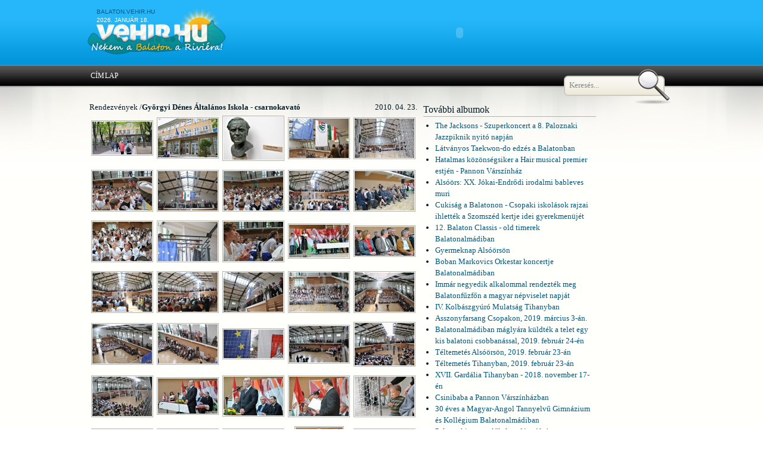

--- FILE ---
content_type: text/html; charset=utf-8
request_url: http://balaton.vehir.hu/kepgaleria/2010-04-23/gyorgyi_denes_altalanos_iskola_csarnokavato.html
body_size: 37486
content:
<!DOCTYPE html PUBLIC "-//W3C//DTD XHTML 1.0 Strict//EN" "http://www.w3.org/TR/xhtml1/DTD/xhtml1-strict.dtd">
<html xmlns="http://www.w3.org/1999/xhtml">
    <head>
	<title>balaton.vehir.hu</title>
<meta http-equiv="Content-Type" content="text/html; charset=utf-8" />
<link href="/design/tripoli.simple.css" type="text/css" rel="stylesheet" /> 
<!--[if IE]><link rel="stylesheet" type="text/css" href="/design/tripoli.simple.ie.css" /><![endif]-->
<link href="/design/01/css/style.css" type="text/css" rel="stylesheet" />
<!--[if IE 6]><link rel="stylesheet" type="text/css" href="/design/01/css/style_ie.css" /><![endif]-->

<meta property="fb:app_id" content="1074933295883779" />


<script type="text/javascript" src="/scripts/javascript/jquery/jquery.js"></script>
<script type="text/javascript" src="/scripts/javascript/jquery/cycle.js"></script>
<script type="text/javascript" src="/scripts/javascript/menu_hlight.js"></script>
<script type="text/javascript" src="/scripts/javascript/headline_scroll.js"></script>
<script type="text/javascript" src="/scripts/javascript/matching_columns.js"></script>
<script type="text/javascript" src="/scripts/javascript/others.js"></script>
<script type="text/javascript" src="/scripts/javascript/service_tabs.js"></script>
<script type="text/javascript" src="/scripts/javascript/jquery.json-1.1.js"></script>
<script type="text/javascript" src="/scripts/javascript/impresszum_scroll.js"></script>
<script type="text/javascript" src="/scripts/javascript/jquery/jquery-ui-personalized-1.5.2.min.js"></script>

<script type="text/javascript" src="/scripts/javascript/jquery.lightbox/js/jquery.lightbox-0.5.js"></script>
<link rel="stylesheet" type="text/css" href="/scripts/javascript/jquery.lightbox/css/jquery.lightbox-0.5.css" media="screen" />

<script type="text/javascript" src="/scripts/javascript/treeview/jquery.treeview.js"></script>
<link href="/scripts/javascript/treeview/jquery.treeview.css" type="text/css" rel="stylesheet" />

    </head>
    <body>
	<a name="top"></a>
	<div id="header_bg">
  <!-- NAGY FELSŐ HIRDETÉS -->
  <div id="header_container">
	  <div id="header">
		  	<div id="datum" style="margin-top: 10px"><a href="http://balaton.vehir.hu" target="_blank">balaton.vehir.hu</a></div>
		  	<div id="datum">2026. január 18.</div>
		  	<a href="/"><div id="logo">&nbsp;</div></a>
		  	<div id="szlogen">Ne várj holnapig!</div>
		    <div class="header_reklam_text"></div>
		    <div class="header_reklam_pic">				 <div class="swf" id="reklam_doboz_1" style="display:none;">
				                     <object classid="clsid:D27CDB6E-AE6D-11cf-96B8-444553540000" codebase="http://download.macromedia.com/pub/shockwave/cabs/flash/swflash.cab#version=9,0,28,0" width="728" height="90" title="reklam">
                      <param name="movie" value="/fajlok/kepek/reklamok/2014/09/30/82.swf" />
                      <param name="quality" value="high" />
                      <embed src="/fajlok/kepek/reklamok/2014/09/30/82.swf" quality="high" pluginspage="http://www.adobe.com/shockwave/download/download.cgi?P1_Prod_Version=ShockwaveFlash" type="application/x-shockwave-flash" width="728" height="90"></embed>
                    </object>
        			         </div>
      				 <div  id="reklam_doboz_2" style="display:none;">
				 <a target="_blank" href=""><img src="/fajlok/kepek/reklamok/2011/04/25/77.jpg" alt="" style="border: none;" /></a>         </div>
          <script language="javascript" type="text/javascript">
      reklamvaltas('reklam_doboz_1|8;reklam_doboz_2|8', 0);
    </script>
    		    &nbsp;
		    </div>
	   <div id="search">
	   	<form style="margin:0; padding: 0;" method="post" action="/scripts/php/kereses/kereses_cikkben.php" onsubmit="return kereses();">
	   		<input type="text" name="search" id="search_field" value="Keresés..." onfocus="$(this).val(''); $(this).css({color: 'black'});" onblur="$(this).val('Keresés...'); $(this).css({color: '#888'});" />
	   	</form>
	   </div>
	  </div>
	</div>
  <!-- NAGY FELSŐ HIRDETÉS -->

  <!-- HEADER LOGÓVAL ÉS EGYEBEKKEL -->
  <!-- HEADER LOGÓVAL ÉS EGYEBEKKEL -->
</div>
<script>
  window.fbAsyncInit = function() {
    FB.init({
      appId      : '1074933295883779',
      xfbml      : true,
      version    : 'v2.5'
    });
  };

  (function(d, s, id){
     var js, fjs = d.getElementsByTagName(s)[0];
     if (d.getElementById(id)) {return;}
     js = d.createElement(s); js.id = id;
     js.src = "//connect.facebook.net/hu_HU/sdk.js";
     fjs.parentNode.insertBefore(js, fjs);
   }(document, 'script', 'facebook-jssdk'));
</script>	<div id="menu_bg">
  <div id="menu">
    <ul class="options">
      <li><a href="/cimlap.html" class="menu_option">Címlap</a></li>
    </ul>
  </div>
</div>
	  <div id="content_bg">
    <div id="content">
      <div id="col_2_m">
      	<div class="text_gallery">
	<p style="float: left; text-align:left;">Rendezvények /</p><p style="font-weight: bold; float: left; text-align:left;"> Györgyi Dénes Általános Iskola - csarnokavató</p>
	<p style="float: right;">2010. 04. 23.</p>
	<div class="clear"></div>
	<table cellspacing="0" cellpadding="0" border="0" width="100%">
	<tr><td class="thumbs"><a title="" href="/fajlok/kepek/kepgaleria/images/2010/04/23/5737.jpg" class="lightbox"><img alt="" src="/fajlok/kepek/kepgaleria/thumbnails/2010/04/23/5737.jpg" /></a></td><td class="thumbs"><a title="" href="/fajlok/kepek/kepgaleria/images/2010/04/23/5738.jpg" class="lightbox"><img alt="" src="/fajlok/kepek/kepgaleria/thumbnails/2010/04/23/5738.jpg" /></a></td><td class="thumbs"><a title="" href="/fajlok/kepek/kepgaleria/images/2010/04/23/5739.jpg" class="lightbox"><img alt="" src="/fajlok/kepek/kepgaleria/thumbnails/2010/04/23/5739.jpg" /></a></td><td class="thumbs"><a title="" href="/fajlok/kepek/kepgaleria/images/2010/04/23/5740.jpg" class="lightbox"><img alt="" src="/fajlok/kepek/kepgaleria/thumbnails/2010/04/23/5740.jpg" /></a></td><td class="thumbs"><a title="" href="/fajlok/kepek/kepgaleria/images/2010/04/23/5741.jpg" class="lightbox"><img alt="" src="/fajlok/kepek/kepgaleria/thumbnails/2010/04/23/5741.jpg" /></a></td></tr><tr><td class="thumbs"><a title="" href="/fajlok/kepek/kepgaleria/images/2010/04/23/5742.jpg" class="lightbox"><img alt="" src="/fajlok/kepek/kepgaleria/thumbnails/2010/04/23/5742.jpg" /></a></td><td class="thumbs"><a title="" href="/fajlok/kepek/kepgaleria/images/2010/04/23/5743.jpg" class="lightbox"><img alt="" src="/fajlok/kepek/kepgaleria/thumbnails/2010/04/23/5743.jpg" /></a></td><td class="thumbs"><a title="" href="/fajlok/kepek/kepgaleria/images/2010/04/23/5744.jpg" class="lightbox"><img alt="" src="/fajlok/kepek/kepgaleria/thumbnails/2010/04/23/5744.jpg" /></a></td><td class="thumbs"><a title="" href="/fajlok/kepek/kepgaleria/images/2010/04/23/5745.jpg" class="lightbox"><img alt="" src="/fajlok/kepek/kepgaleria/thumbnails/2010/04/23/5745.jpg" /></a></td><td class="thumbs"><a title="" href="/fajlok/kepek/kepgaleria/images/2010/04/23/5746.jpg" class="lightbox"><img alt="" src="/fajlok/kepek/kepgaleria/thumbnails/2010/04/23/5746.jpg" /></a></td></tr><tr><td class="thumbs"><a title="" href="/fajlok/kepek/kepgaleria/images/2010/04/23/5747.jpg" class="lightbox"><img alt="" src="/fajlok/kepek/kepgaleria/thumbnails/2010/04/23/5747.jpg" /></a></td><td class="thumbs"><a title="" href="/fajlok/kepek/kepgaleria/images/2010/04/23/5748.jpg" class="lightbox"><img alt="" src="/fajlok/kepek/kepgaleria/thumbnails/2010/04/23/5748.jpg" /></a></td><td class="thumbs"><a title="" href="/fajlok/kepek/kepgaleria/images/2010/04/23/5749.jpg" class="lightbox"><img alt="" src="/fajlok/kepek/kepgaleria/thumbnails/2010/04/23/5749.jpg" /></a></td><td class="thumbs"><a title="" href="/fajlok/kepek/kepgaleria/images/2010/04/23/5750.jpg" class="lightbox"><img alt="" src="/fajlok/kepek/kepgaleria/thumbnails/2010/04/23/5750.jpg" /></a></td><td class="thumbs"><a title="" href="/fajlok/kepek/kepgaleria/images/2010/04/23/5751.jpg" class="lightbox"><img alt="" src="/fajlok/kepek/kepgaleria/thumbnails/2010/04/23/5751.jpg" /></a></td></tr><tr><td class="thumbs"><a title="" href="/fajlok/kepek/kepgaleria/images/2010/04/23/5752.jpg" class="lightbox"><img alt="" src="/fajlok/kepek/kepgaleria/thumbnails/2010/04/23/5752.jpg" /></a></td><td class="thumbs"><a title="" href="/fajlok/kepek/kepgaleria/images/2010/04/23/5753.jpg" class="lightbox"><img alt="" src="/fajlok/kepek/kepgaleria/thumbnails/2010/04/23/5753.jpg" /></a></td><td class="thumbs"><a title="" href="/fajlok/kepek/kepgaleria/images/2010/04/23/5754.jpg" class="lightbox"><img alt="" src="/fajlok/kepek/kepgaleria/thumbnails/2010/04/23/5754.jpg" /></a></td><td class="thumbs"><a title="" href="/fajlok/kepek/kepgaleria/images/2010/04/23/5755.jpg" class="lightbox"><img alt="" src="/fajlok/kepek/kepgaleria/thumbnails/2010/04/23/5755.jpg" /></a></td><td class="thumbs"><a title="" href="/fajlok/kepek/kepgaleria/images/2010/04/23/5756.jpg" class="lightbox"><img alt="" src="/fajlok/kepek/kepgaleria/thumbnails/2010/04/23/5756.jpg" /></a></td></tr><tr><td class="thumbs"><a title="" href="/fajlok/kepek/kepgaleria/images/2010/04/23/5757.jpg" class="lightbox"><img alt="" src="/fajlok/kepek/kepgaleria/thumbnails/2010/04/23/5757.jpg" /></a></td><td class="thumbs"><a title="" href="/fajlok/kepek/kepgaleria/images/2010/04/23/5758.jpg" class="lightbox"><img alt="" src="/fajlok/kepek/kepgaleria/thumbnails/2010/04/23/5758.jpg" /></a></td><td class="thumbs"><a title="" href="/fajlok/kepek/kepgaleria/images/2010/04/23/5759.jpg" class="lightbox"><img alt="" src="/fajlok/kepek/kepgaleria/thumbnails/2010/04/23/5759.jpg" /></a></td><td class="thumbs"><a title="" href="/fajlok/kepek/kepgaleria/images/2010/04/23/5760.jpg" class="lightbox"><img alt="" src="/fajlok/kepek/kepgaleria/thumbnails/2010/04/23/5760.jpg" /></a></td><td class="thumbs"><a title="" href="/fajlok/kepek/kepgaleria/images/2010/04/23/5761.jpg" class="lightbox"><img alt="" src="/fajlok/kepek/kepgaleria/thumbnails/2010/04/23/5761.jpg" /></a></td></tr><tr><td class="thumbs"><a title="" href="/fajlok/kepek/kepgaleria/images/2010/04/23/5762.jpg" class="lightbox"><img alt="" src="/fajlok/kepek/kepgaleria/thumbnails/2010/04/23/5762.jpg" /></a></td><td class="thumbs"><a title="" href="/fajlok/kepek/kepgaleria/images/2010/04/23/5763.jpg" class="lightbox"><img alt="" src="/fajlok/kepek/kepgaleria/thumbnails/2010/04/23/5763.jpg" /></a></td><td class="thumbs"><a title="" href="/fajlok/kepek/kepgaleria/images/2010/04/23/5764.jpg" class="lightbox"><img alt="" src="/fajlok/kepek/kepgaleria/thumbnails/2010/04/23/5764.jpg" /></a></td><td class="thumbs"><a title="" href="/fajlok/kepek/kepgaleria/images/2010/04/23/5765.jpg" class="lightbox"><img alt="" src="/fajlok/kepek/kepgaleria/thumbnails/2010/04/23/5765.jpg" /></a></td><td class="thumbs"><a title="" href="/fajlok/kepek/kepgaleria/images/2010/04/23/5766.jpg" class="lightbox"><img alt="" src="/fajlok/kepek/kepgaleria/thumbnails/2010/04/23/5766.jpg" /></a></td></tr><tr><td class="thumbs"><a title="" href="/fajlok/kepek/kepgaleria/images/2010/04/23/5767.jpg" class="lightbox"><img alt="" src="/fajlok/kepek/kepgaleria/thumbnails/2010/04/23/5767.jpg" /></a></td><td class="thumbs"><a title="" href="/fajlok/kepek/kepgaleria/images/2010/04/23/5768.jpg" class="lightbox"><img alt="" src="/fajlok/kepek/kepgaleria/thumbnails/2010/04/23/5768.jpg" /></a></td><td class="thumbs"><a title="" href="/fajlok/kepek/kepgaleria/images/2010/04/23/5769.jpg" class="lightbox"><img alt="" src="/fajlok/kepek/kepgaleria/thumbnails/2010/04/23/5769.jpg" /></a></td><td class="thumbs"><a title="" href="/fajlok/kepek/kepgaleria/images/2010/04/23/5770.jpg" class="lightbox"><img alt="" src="/fajlok/kepek/kepgaleria/thumbnails/2010/04/23/5770.jpg" /></a></td><td class="thumbs"><a title="" href="/fajlok/kepek/kepgaleria/images/2010/04/23/5771.jpg" class="lightbox"><img alt="" src="/fajlok/kepek/kepgaleria/thumbnails/2010/04/23/5771.jpg" /></a></td></tr><tr><td class="thumbs"><a title="" href="/fajlok/kepek/kepgaleria/images/2010/04/23/5772.jpg" class="lightbox"><img alt="" src="/fajlok/kepek/kepgaleria/thumbnails/2010/04/23/5772.jpg" /></a></td><td class="thumbs"><a title="" href="/fajlok/kepek/kepgaleria/images/2010/04/23/5773.jpg" class="lightbox"><img alt="" src="/fajlok/kepek/kepgaleria/thumbnails/2010/04/23/5773.jpg" /></a></td><td class="thumbs"><a title="" href="/fajlok/kepek/kepgaleria/images/2010/04/23/5774.jpg" class="lightbox"><img alt="" src="/fajlok/kepek/kepgaleria/thumbnails/2010/04/23/5774.jpg" /></a></td><td class="thumbs"><a title="" href="/fajlok/kepek/kepgaleria/images/2010/04/23/5775.jpg" class="lightbox"><img alt="" src="/fajlok/kepek/kepgaleria/thumbnails/2010/04/23/5775.jpg" /></a></td><td class="thumbs"><a title="" href="/fajlok/kepek/kepgaleria/images/2010/04/23/5776.jpg" class="lightbox"><img alt="" src="/fajlok/kepek/kepgaleria/thumbnails/2010/04/23/5776.jpg" /></a></td></tr><tr><td class="thumbs"><a title="" href="/fajlok/kepek/kepgaleria/images/2010/04/23/5777.jpg" class="lightbox"><img alt="" src="/fajlok/kepek/kepgaleria/thumbnails/2010/04/23/5777.jpg" /></a></td><td class="thumbs"><a title="" href="/fajlok/kepek/kepgaleria/images/2010/04/23/5778.jpg" class="lightbox"><img alt="" src="/fajlok/kepek/kepgaleria/thumbnails/2010/04/23/5778.jpg" /></a></td><td class="thumbs"><a title="" href="/fajlok/kepek/kepgaleria/images/2010/04/23/5779.jpg" class="lightbox"><img alt="" src="/fajlok/kepek/kepgaleria/thumbnails/2010/04/23/5779.jpg" /></a></td><td class="thumbs"><a title="" href="/fajlok/kepek/kepgaleria/images/2010/04/23/5780.jpg" class="lightbox"><img alt="" src="/fajlok/kepek/kepgaleria/thumbnails/2010/04/23/5780.jpg" /></a></td><td class="thumbs"><a title="" href="/fajlok/kepek/kepgaleria/images/2010/04/23/5781.jpg" class="lightbox"><img alt="" src="/fajlok/kepek/kepgaleria/thumbnails/2010/04/23/5781.jpg" /></a></td></tr><tr><td class="thumbs"><a title="" href="/fajlok/kepek/kepgaleria/images/2010/04/23/5782.jpg" class="lightbox"><img alt="" src="/fajlok/kepek/kepgaleria/thumbnails/2010/04/23/5782.jpg" /></a></td><td class="thumbs"><a title="" href="/fajlok/kepek/kepgaleria/images/2010/04/23/5783.jpg" class="lightbox"><img alt="" src="/fajlok/kepek/kepgaleria/thumbnails/2010/04/23/5783.jpg" /></a></td><td class="thumbs"><a title="" href="/fajlok/kepek/kepgaleria/images/2010/04/23/5784.jpg" class="lightbox"><img alt="" src="/fajlok/kepek/kepgaleria/thumbnails/2010/04/23/5784.jpg" /></a></td><td class="thumbs"><a title="" href="/fajlok/kepek/kepgaleria/images/2010/04/23/5785.jpg" class="lightbox"><img alt="" src="/fajlok/kepek/kepgaleria/thumbnails/2010/04/23/5785.jpg" /></a></td><td class="thumbs"><a title="" href="/fajlok/kepek/kepgaleria/images/2010/04/23/5786.jpg" class="lightbox"><img alt="" src="/fajlok/kepek/kepgaleria/thumbnails/2010/04/23/5786.jpg" /></a></td></tr><tr><td class="thumbs"><a title="" href="/fajlok/kepek/kepgaleria/images/2010/04/23/5787.jpg" class="lightbox"><img alt="" src="/fajlok/kepek/kepgaleria/thumbnails/2010/04/23/5787.jpg" /></a></td><td class="thumbs"><a title="" href="/fajlok/kepek/kepgaleria/images/2010/04/23/5788.jpg" class="lightbox"><img alt="" src="/fajlok/kepek/kepgaleria/thumbnails/2010/04/23/5788.jpg" /></a></td><td class="thumbs"><a title="" href="/fajlok/kepek/kepgaleria/images/2010/04/23/5789.jpg" class="lightbox"><img alt="" src="/fajlok/kepek/kepgaleria/thumbnails/2010/04/23/5789.jpg" /></a></td><td class="thumbs"><a title="" href="/fajlok/kepek/kepgaleria/images/2010/04/23/5790.jpg" class="lightbox"><img alt="" src="/fajlok/kepek/kepgaleria/thumbnails/2010/04/23/5790.jpg" /></a></td><td class="thumbs"><a title="" href="/fajlok/kepek/kepgaleria/images/2010/04/23/5791.jpg" class="lightbox"><img alt="" src="/fajlok/kepek/kepgaleria/thumbnails/2010/04/23/5791.jpg" /></a></td></tr><tr><td class="thumbs"><a title="" href="/fajlok/kepek/kepgaleria/images/2010/04/23/5792.jpg" class="lightbox"><img alt="" src="/fajlok/kepek/kepgaleria/thumbnails/2010/04/23/5792.jpg" /></a></td><td class="thumbs"><a title="" href="/fajlok/kepek/kepgaleria/images/2010/04/23/5793.jpg" class="lightbox"><img alt="" src="/fajlok/kepek/kepgaleria/thumbnails/2010/04/23/5793.jpg" /></a></td><td class="thumbs"><a title="" href="/fajlok/kepek/kepgaleria/images/2010/04/23/5794.jpg" class="lightbox"><img alt="" src="/fajlok/kepek/kepgaleria/thumbnails/2010/04/23/5794.jpg" /></a></td><td class="thumbs"><a title="" href="/fajlok/kepek/kepgaleria/images/2010/04/23/5795.jpg" class="lightbox"><img alt="" src="/fajlok/kepek/kepgaleria/thumbnails/2010/04/23/5795.jpg" /></a></td><td class="thumbs"><a title="" href="/fajlok/kepek/kepgaleria/images/2010/04/23/5796.jpg" class="lightbox"><img alt="" src="/fajlok/kepek/kepgaleria/thumbnails/2010/04/23/5796.jpg" /></a></td></tr><tr><td class="thumbs"><a title="" href="/fajlok/kepek/kepgaleria/images/2010/04/23/5797.jpg" class="lightbox"><img alt="" src="/fajlok/kepek/kepgaleria/thumbnails/2010/04/23/5797.jpg" /></a></td><td class="thumbs"><a title="" href="/fajlok/kepek/kepgaleria/images/2010/04/23/5798.jpg" class="lightbox"><img alt="" src="/fajlok/kepek/kepgaleria/thumbnails/2010/04/23/5798.jpg" /></a></td><td class="thumbs"><a title="" href="/fajlok/kepek/kepgaleria/images/2010/04/23/5799.jpg" class="lightbox"><img alt="" src="/fajlok/kepek/kepgaleria/thumbnails/2010/04/23/5799.jpg" /></a></td><td class="thumbs"><a title="" href="/fajlok/kepek/kepgaleria/images/2010/04/23/5800.jpg" class="lightbox"><img alt="" src="/fajlok/kepek/kepgaleria/thumbnails/2010/04/23/5800.jpg" /></a></td><td class="thumbs"><a title="" href="/fajlok/kepek/kepgaleria/images/2010/04/23/5801.jpg" class="lightbox"><img alt="" src="/fajlok/kepek/kepgaleria/thumbnails/2010/04/23/5801.jpg" /></a></td></tr><tr><td class="thumbs"><a title="" href="/fajlok/kepek/kepgaleria/images/2010/04/23/5802.jpg" class="lightbox"><img alt="" src="/fajlok/kepek/kepgaleria/thumbnails/2010/04/23/5802.jpg" /></a></td><td class="thumbs"><a title="" href="/fajlok/kepek/kepgaleria/images/2010/04/23/5803.jpg" class="lightbox"><img alt="" src="/fajlok/kepek/kepgaleria/thumbnails/2010/04/23/5803.jpg" /></a></td><td class="thumbs"><a title="" href="/fajlok/kepek/kepgaleria/images/2010/04/23/5804.jpg" class="lightbox"><img alt="" src="/fajlok/kepek/kepgaleria/thumbnails/2010/04/23/5804.jpg" /></a></td><td class="thumbs"><a title="" href="/fajlok/kepek/kepgaleria/images/2010/04/23/5805.jpg" class="lightbox"><img alt="" src="/fajlok/kepek/kepgaleria/thumbnails/2010/04/23/5805.jpg" /></a></td><td> </td></tr>	</table>
</div>
<script type="text/javascript" language="javascript">
	$('a.lightbox').lightBox();
</script>
            </div>
      <div id="col_2_r_1">
      	<h2 class="egyeb">További albumok</h2>
      <ul>
      	        <li><a href="/kepgaleria/2019-08-02/the_jacksons_szuperkoncert_a_8_paloznaki_jazzpiknik_nyito_napjan.html">The Jacksons - Szuperkoncert a 8. Paloznaki Jazzpiknik nyitó napján</a></li>
                <li><a href="/kepgaleria/2019-07-11/latvanyos_taekwondo_edzes_a_balatonban.html">Látványos Taekwon-do edzés a Balatonban</a></li>
                <li><a href="/kepgaleria/2019-07-04/hatalmas_kozonsegsiker_a_hair_musical_premier_estjen_pannon_varszinhaz.html">Hatalmas közönségsiker a Hair musical premier estjén - Pannon Várszínház</a></li>
                <li><a href="/kepgaleria/2019-06-29/alsoors_xx_jokaiendrodi_irodalmi_bableves_muri.html">Alsóörs: XX. Jókai-Endrődi irodalmi bableves muri</a></li>
                <li><a href="/kepgaleria/2019-06-20/cukisag_a_balatonon_csopaki_iskolasok_rajzai_ihlettek_a_szomszed_kertje_idei_gyerekmenujet.html">Cukiság a Balatonon - Csopaki iskolások rajzai ihlették a Szomszéd kertje idei gyerekmenüjét</a></li>
                <li><a href="/kepgaleria/2019-06-01/12_balaton_classis_old_timerek_balatonalmadiban.html">12. Balaton Classis - old timerek Balatonalmádiban</a></li>
                <li><a href="/kepgaleria/2019-05-25/gyermeknap_alsoorson.html">Gyermeknap Alsóörsön</a></li>
                <li><a href="/kepgaleria/2019-05-04/boban_markovics_orkestar_koncertje_balatonalmadiban.html">Boban Markovics Orkestar koncertje Balatonalmádiban</a></li>
                <li><a href="/kepgaleria/2019-04-24/immar_negyedik_alkalommal_rendeztek_meg_balatonfuzfon_a_magyar_nepviselet_napjat.html">Immár negyedik alkalommal rendezték meg Balatonfűzfőn a magyar népviselet napját</a></li>
                <li><a href="/kepgaleria/2019-03-09/iv_kolbaszgyuro_mulatsag_tihanyban.html">IV. Kolbászgyúró Mulatság Tihanyban</a></li>
                <li><a href="/kepgaleria/2019-03-03/asszonyfarsang_csopakon_2019_marcius_3an.html">Asszonyfarsang Csopakon, 2019. március 3-án.</a></li>
                <li><a href="/kepgaleria/2019-02-24/balatonalmadiban_maglyara_kuldtek_a_telet_egy_kis_balatoni_csobbanassal_2019_februar_24en.html">Balatonalmádiban máglyára küldték a telet egy kis balatoni csobbanással, 2019. február 24-én</a></li>
                <li><a href="/kepgaleria/2019-02-23/teltemetes_alsoorson_2019_februar_23an.html">Téltemetés Alsóörsön, 2019. február 23-án</a></li>
                <li><a href="/kepgaleria/2019-02-23/teltemetes_tihanyban_2019_februar_23an.html">Téltemetés Tihanyban, 2019. február 23-án</a></li>
                <li><a href="/kepgaleria/2018-11-17/xvii_gardalia_tihanyban_2018_november_17en.html">XVII. Gardália Tihanyban - 2018. november 17-én</a></li>
                <li><a href="/kepgaleria/2018-10-26/csinibaba_a_pannon_varszinhazban.html">Csinibaba a Pannon Várszínházban</a></li>
                <li><a href="/kepgaleria/2018-10-16/30_eves_a_magyarangol_tannyelvu_gimnazium_es_kollegium_balatonalmadiban.html">30 éves a Magyar-Angol Tannyelvű Gimnázium és Kollégium Balatonalmádiban</a></li>
                <li><a href="/kepgaleria/2018-09-29/paloznaki_szuretelok_fogadasa_alsoorson.html">Paloznaki szüretelők fogadása Alsóörsön</a></li>
                <li><a href="/kepgaleria/2018-09-22/csaladi_nap_csopakon.html">Családi nap Csopakon</a></li>
                <li><a href="/kepgaleria/2018-09-15/iv_alsoorsi_halas_nap_2018.html">IV. Alsóörsi Halas nap 2018.</a></li>
                <li><a href="/kepgaleria/2018-09-09/szureti_felvonulas_tihanyban.html">Szüreti felvonulás Tihanyban</a></li>
                <li><a href="/kepgaleria/2018-09-08/heppiend_a_csopaki_strandon.html">HeppiEnd a csopaki strandon</a></li>
                <li><a href="/kepgaleria/2018-08-25/testvervarosi_gala_csopakon.html">Testvérvárosi gála Csopakon</a></li>
                <li><a href="/kepgaleria/2018-08-22/a_petofi_zenei_dijak_atadasa.html">A Petőfi Zenei Díjak átadása</a></li>
                <li><a href="/kepgaleria/2018-08-21/allamalapito_szent_istvan_unnepe_csopakon.html">Államalapító Szent István ünnepe Csopakon</a></li>
                <li><a href="/kepgaleria/2018-08-20/augusztus_20i_unnepseg_balatonalmadiban.html">Augusztus 20-i ünnepség Balatonalmádiban</a></li>
                <li><a href="/kepgaleria/2018-08-17/borlovagok_avatasa_a_csopak_napok_elso_napjan.html">Borlovagok avatása a Csopak Napok első napján</a></li>
                <li><a href="/kepgaleria/2018-08-16/alsoorsi_nyarbucsuztato_es_vendegmarasztalo_fesztival_nyito_napja.html">Alsóörsi Nyárbúcsúztató és Vendégmarasztaló Fesztivál nyitó napja</a></li>
                <li><a href="/kepgaleria/2018-08-15/elrajtolt_a_tour_hongrie_balatonalmadiban.html">Elrajtolt a Tour Hongrie Balatonalmádiban</a></li>
                <li><a href="/kepgaleria/2018-08-05/viii_veteran_autos_es_motoros_talalkozo_balatonfuzfon_.html">VIII. Veterán Autós és Motoros találkozó Balatonfűzfőn </a></li>
                <li><a href="/kepgaleria/2018-08-03/xv_almadi_borfesztival_nyito_nap.html">XV. Almádi Borfesztivál - Nyitó nap</a></li>
                <li><a href="/kepgaleria/2018-07-28/klassz_a_parton_csopakon_a_brass_humorzsak_a_brass_in_five_es_mehes_csaba.html">Klassz a pARTon Csopakon  - A Brass Hu-MORZSÁK a Brass in Five és Méhes Csaba</a></li>
                <li><a href="/kepgaleria/2018-07-26/elrajtolt_az_50_kekszalag.html">Elrajtolt az 50. Kékszalag</a></li>
                <li><a href="/kepgaleria/2018-07-19/finn_es_izraeli_tancosok_a_csopaki_viziszinpadon.html">Finn és izraeli táncosok a csopaki víziszínpadon</a></li>
                <li><a href="/kepgaleria/2018-07-14/arveressel_fejezodott_be_a_xvii_nemzetkozi_kofarago_es_koszobrasztabor.html">Árveréssel fejeződött be a XVII. Nemzetközi Kőfaragó és kőszobrásztábor</a></li>
                <li><a href="/kepgaleria/2018-07-05/v_pannon_palinka_napok_csopakon.html">V. Pannon Pálinka Napok Csopakon</a></li>
                <li><a href="/kepgaleria/2018-06-30/levendula_fesztival_tihanyban.html">Levendula Fesztivál Tihanyban</a></li>
                <li><a href="/kepgaleria/2018-06-29/beke_presszo_a_pannon_varszinhazban_.html">Béke Presszó a Pannon Várszínházban </a></li>
                <li><a href="/kepgaleria/2018-06-24/szent_ivan_ej_balatonalmadiban.html">Szent Iván éj Balatonalmádiban</a></li>
                <li><a href="/kepgaleria/2018-06-24/a_magyar_neptanc_unnepe_rendezveny_csopakon.html">A Magyar Néptánc Ünnepe rendezvény Csopakon</a></li>
                <li><a href="/kepgaleria/2018-06-23/fa_isuzu_dmax_szorf_magyar_bajnoksag_balatonfuzfon.html">Fa Isuzu D-Max Szörf Magyar Bajnokság Balatonfűzfőn</a></li>
                <li><a href="/kepgaleria/2018-06-09/motoros_felvonulas_a_19_harleydavidson_open_road_festen.html">Motoros felvonulás a 19. Harley-Davidson Open Road Fest-en</a></li>
                <li><a href="/kepgaleria/2018-06-04/a_nemzeti_osszetartozas_napja_csopakon.html">A nemzeti összetartozás napja Csopakon</a></li>
                <li><a href="/kepgaleria/2018-06-02/alsoorsi_szines_csokor_falunk_napja_2018.html">Alsóörsi Színes Csokor - Falunk Napja 2018.</a></li>
                <li><a href="/kepgaleria/2018-05-30/kihivas_napja_alsoorson.html">Kihívás napja Alsóörsön</a></li>
                <li><a href="/kepgaleria/2018-05-29/megyei_nyugdijas_majalis_2018_alsoorson.html">Megyei Nyugdíjas Majális 2018. Alsóörsön</a></li>
                <li><a href="/kepgaleria/2018-05-26/20_eves_a_eggenfeldenbalatonalmadi_barati_tarsasag.html">20 éves a Eggenfelden-Balatonalmádi Baráti Társaság</a></li>
                <li><a href="/kepgaleria/2018-05-26/balaton_napja_balatonalmadiban.html">Balaton Napja Balatonalmádiban</a></li>
                <li><a href="/kepgaleria/2018-05-18/balatonalmadi_neptancgala_balatonfuzfon.html">Balatonalmádi Néptáncgála Balatonfűzfőn</a></li>
                <li><a href="/kepgaleria/2018-05-05/kecskekorom_unnep_tihanyban.html">Kecskeköröm ünnep Tihanyban</a></li>
                <li><a href="/kepgaleria/2018-04-22/fold_napi_faultetes_alsoorson_india_nagykovetevel.html">Föld napi faültetés Alsóörsön, India nagykövetével</a></li>
                <li><a href="/kepgaleria/2018-04-14/megemlekezes_bodi_maria_magdolna_vertanusaganak_73_evfordulojan_literen.html">Megemlékezés Bódi Mária Magdolna vértanúságának 73. évfordulóján Litéren</a></li>
                <li><a href="/kepgaleria/2018-04-13/kepzelt_riport_egy_amerikai_popfesztivalrol_a_pannon_varszinhazban.html">Képzelt Riport egy amerikai popfesztiválról a Pannon Várszínházban</a></li>
                <li><a href="/kepgaleria/2018-03-24/divatbemutato_alsoorson.html">Divatbemutató Alsóörsön</a></li>
                <li><a href="/kepgaleria/2018-03-15/szoboravatas_es_unnepi_megemlekezes_balatonalmadiban.html">Szoboravatás és ünnepi megemlékezés Balatonalmádiban</a></li>
                <li><a href="/kepgaleria/2018-03-15/alsoorson_184849_hoseire_emlekeztek.html">Alsóörsön 1848-49 hőseire emlékeztek</a></li>
                <li><a href="/kepgaleria/2018-03-14/csopakon_az_184849es_forradalom_es_szabadsagharcra_emlekeztek_.html">Csopakon az 1848-49-es forradalom és szabadságharcra emlékeztek </a></li>
                <li><a href="/kepgaleria/2018-03-10/takacs_nikolas_meglepetes_koncertje_balatonalmadiban.html">Takács Nikolas meglepetés koncertje Balatonalmádiban</a></li>
                <li><a href="/kepgaleria/2018-03-10/nonap_alsoorson.html">Nőnap Alsóörsön</a></li>
                <li><a href="/kepgaleria/2018-03-03/iii_kolbaszgyuro_mulatsag_tihanyban.html">III. Kolbászgyúró Mulatság Tihanyban</a></li>
                <li><a href="/kepgaleria/2018-02-24/vidam_teltemetes_alsoorson.html">Vidám téltemetés Alsóörsön</a></li>
                <li><a href="/kepgaleria/2018-02-24/teltemetes_tavaszkoszontes_balatonalmadiban.html">Téltemetés, tavaszköszöntés Balatonalmádiban</a></li>
                <li><a href="/kepgaleria/2018-02-18/a_padlas_musical_csopakon.html">A Padlás musical Csopakon</a></li>
                <li><a href="/kepgaleria/2018-02-17/xviii_szoleszborasz_talalkozo_alsoorson.html">XVIII. szőlész-borász találkozó Alsóörsön</a></li>
                <li><a href="/kepgaleria/2018-02-11/asszonyfarsang_csopakon.html">Asszonyfarsang Csopakon</a></li>
                <li><a href="/kepgaleria/2018-02-10/farsangfarka_teltemetes_tihanyban.html">Farsangfarka - Téltemetés Tihanyban</a></li>
                <li><a href="/kepgaleria/2018-02-09/xix_sportbal_alsoorson.html">XIX. Sportbál Alsóörsön</a></li>
                <li><a href="/kepgaleria/2018-02-03/iskolai_farsang_alsoorson.html">Iskolai farsang Alsóörsön</a></li>
                <li><a href="/kepgaleria/2018-01-26/bun_es_bunhodes_a_pannon_varszinhazban.html">Bűn és bűnhődés a Pannon Várszínházban</a></li>
                <li><a href="/kepgaleria/2018-01-22/csopak_team_a_bamakon.html">Csopak Team a Bamakon</a></li>
                <li><a href="/kepgaleria/2017-12-22/kaprazatos_lezer_show_es_mindenki_karacsonya_csopakon.html">Káprázatos lézer show és mindenki karácsonya Csopakon</a></li>
                <li><a href="/kepgaleria/2017-12-20/szepkoruak_karacsonya_csopakon.html">Szépkorúak karácsonya Csopakon</a></li>
                <li><a href="/kepgaleria/2017-12-09/mikulas_es_forraltbor_a_felszigeten.html">Mikulás és forraltbor a félszigeten</a></li>
                <li><a href="/kepgaleria/2017-12-09/vi_mikulas_futas_alsoorson.html">VI. Mikulás futás Alsóörsön</a></li>
                <li><a href="/kepgaleria/2017-11-30/janika_a_pannon_varszinhazban.html">Janika a Pannon Várszínházban</a></li>
                <li><a href="/kepgaleria/2017-11-11/marton_nap_alsoorson.html">Márton nap Alsóörsön</a></li>
                <li><a href="/kepgaleria/2017-11-04/garda_fesztival_szombati_esemenyek_kepekben.html">Garda Fesztivál - Szombati események képekben</a></li>
                <li><a href="/kepgaleria/2017-11-03/a_xvi_garda_fesztival_nyito_napja_tihanyban.html">A XVI. Garda Fesztivál nyitó napja Tihanyban</a></li>
                <li><a href="/kepgaleria/2017-11-03/jovore_veled_ugyanitt_bemutato_a_pannon_varszinhazban.html">Jövőre veled ugyanitt - Bemutató a Pannon Várszínházban</a></li>
                <li><a href="/kepgaleria/2017-10-08/_oszi_talalka_a_plul_malomnal.html"> Őszi találka a Plul malomnál</a></li>
                <li><a href="/kepgaleria/2017-10-07/tokfesztival_balatonalmadiban.html">Tökfesztivál Balatonalmádiban</a></li>
                <li><a href="/kepgaleria/2017-10-06/lengyel_szobrok_avatasa_balatonalmadiban.html">Lengyel szobrok avatása Balatonalmádiban</a></li>
                <li><a href="/kepgaleria/2017-10-01/i_palacsinta_fesztival_alsoorson.html">I. Palacsinta Fesztivál Alsóörsön</a></li>
                <li><a href="/kepgaleria/2017-09-30/emlekkut_avatas_vorosberenyben.html">Emlékkút avatás Vörösberényben</a></li>
                <li><a href="/kepgaleria/2017-09-23/paloznaki_szuretelok_fogadasa_alsoorson.html">Paloznaki szüretelők fogadása Alsóörsön</a></li>
                <li><a href="/kepgaleria/2017-09-16/iii_alsoorsi_horgasznap_halfozo_es_horgaszverseny.html">III. Alsóörsi Horgásznap Halfőző és Horgászverseny</a></li>
                <li><a href="/kepgaleria/2017-09-10/szureti_felvonulas_tihanyban.html">Szüreti felvonulás Tihanyban</a></li>
                <li><a href="/kepgaleria/2017-09-07/a_napraforgo_ovoda_es_bolcsode_atadasa_alsoorson.html">A Napraforgó óvoda és bölcsőde átadása Alsóörsön</a></li>
                <li><a href="/kepgaleria/2017-09-02/heppiend_a_csopaki_strandon.html">Heppiend a csopaki strandon</a></li>
                <li><a href="/kepgaleria/2017-08-23/testvertelepulesek_izei_a_balatonnal_csopak.html">Testvértelepülések ízei a Balatonnál - Csopak</a></li>
                <li><a href="/kepgaleria/2017-08-20/augusztus_20_csopak.html">Augusztus 20. - Csopak</a></li>
                <li><a href="/kepgaleria/2017-08-18/firkin_koncert.html">Firkin koncert</a></li>
                <li><a href="/kepgaleria/2017-08-17/csopak_napok_nyitonapja.html">Csopak Napok nyitónapja</a></li>
                <li><a href="/kepgaleria/2017-08-12/vendegmarasztalo_fesztival_alsoorson.html">Vendégmarasztaló Fesztivál Alsóörsön</a></li>
                <li><a href="/kepgaleria/2017-08-05/a_the_cobacabana_show_csopakon.html">A The Cobacabana show Csopakon</a></li>
                <li><a href="/kepgaleria/2017-08-04/megnyitotta_kapuit_a_xiv_almadi_borfesztival.html">Megnyitotta kapuit a XIV. Almádi Borfesztivál</a></li>
                <li><a href="/kepgaleria/2017-08-04/vi_paloznaki_jazzpiknik_csutortokon_a_vilaghiru_kool_the_gang_lepett_fel_a_nagyszinpadon.html">VI. Paloznaki Jazzpiknik, csütörtökön a világhírű Kool & the Gang lépett fel a nagyszínpadon</a></li>
                <li><a href="/kepgaleria/2017-07-31/matt_edwards_es_a_the_new_divide_amerikai_zenekarok_csopakon.html">Matt Edwards és a The New Divide amerikai zenekarok Csopakon</a></li>
                <li><a href="/kepgaleria/2017-07-30/iv_diner_en_blanc_vacsora_feherben_balatonalmadiban.html">IV. Diner en Blanc - Vacsora fehérben Balatonalmádiban</a></li>
                <li><a href="/kepgaleria/2017-07-29/192_annabal.html">192. Anna-bál</a></li>
                <li><a href="/kepgaleria/2017-07-06/iv_pannon_palinka_fesztival_es_borlovagok_avatasa_csopakon.html">IV. Pannon Pálinka Fesztivál és borlovagok avatása Csopakon</a></li>
                <li><a href="/kepgaleria/2017-07-01/xviii_jokaiendrodi_irodalmi_bableves_muri_alsoorson.html">XVIII. Jókai-Endrődi irodalmi bableves muri Alsóörsön</a></li>
                <li><a href="/kepgaleria/2017-06-29/magnas_miksa_a_pannon_varszinhazban.html">Mágnás Miksa a Pannon Várszínházban</a></li>
                <li><a href="/kepgaleria/2017-06-24/kanikulaban_halaszlefozo_es_halfogo_verseny_csopakon.html">Kánikulában halászléfőző és halfogó verseny Csopakon</a></li>
                <li><a href="/kepgaleria/2017-06-24/szent_ivan_eje_almadiban.html">Szent Iván éje Almádiban</a></li>
                <li><a href="/kepgaleria/2017-05-27/ev_porkoltje_2017_alsoorson.html">Év Pörköltje 2017 Alsóörsön</a></li>
                <li><a href="/kepgaleria/2017-05-20/almadi_majalis_a_malomvolgyben.html">Almádi majális a Malomvölgyben</a></li>
                <li><a href="/kepgaleria/2017-05-16/erich_kstner_emil_es_a_detektivek_a_pannon_varszinhazban.html">Erich Kästner: Emil és a detektívek a Pannon Várszínházban</a></li>
                <li><a href="/kepgaleria/2017-05-13/evadnyito_vitorlasverseny_balatonfureden.html">Évadnyitó vitorlásverseny Balatonfüreden</a></li>
                <li><a href="/kepgaleria/2017-05-12/26_millio_euro_erteku_uzemberuhazas_atadasaval_unnepeltek_a_110_eves_theodorat.html">2,6 millió euró értékű üzemberuházás átadásával ünnepelték a 110 éves Theodorát</a></li>
                <li><a href="/kepgaleria/2017-05-01/csopaki_majalis.html">Csopaki majális</a></li>
                <li><a href="/kepgaleria/2017-04-29/almadi_futas_2017_aprilis_29en.html">Almádi futás 2017. április 29-én</a></li>
                <li><a href="/kepgaleria/2017-04-22/kecskekorom_unnep_tihanyban.html">Kecskeköröm Ünnep Tihanyban</a></li>
                <li><a href="/kepgaleria/2017-04-07/a_pal_utcai_fiuk_a_pannon_varzinhaz_sajtobemutatoja.html">A Pál utcai fiúk - A Pannon Várzínház sajtóbemutatója</a></li>
                <li><a href="/kepgaleria/2017-04-04/balatonalmadi_pottyos_szalon_a_balaton_jatekpontban.html">Balatonalmádi: Pöttyös Szalon a Balaton Játékpontban</a></li>
                <li><a href="/kepgaleria/2017-03-23/hamvas_bela_emlekezete_a_pannon_varszinhaz_es_a_magyar_muveszeti_akademia_eloadasa_inotan.html">Hamvas Béla Emlékezete, a Pannon Várszínház és a Magyar Művészeti Akadémia előadása Inotán</a></li>
                <li><a href="/kepgaleria/2017-03-18/csopaki_boros_toros.html">Csopaki Boros Toros</a></li>
                <li><a href="/kepgaleria/2017-03-15/nemzeti_unnep_alsoorson.html">Nemzeti ünnep Alsóörsön</a></li>
                <li><a href="/kepgaleria/2017-03-15/nemzeti_unnep_balatonalmadiban.html">Nemzeti ünnep Balatonalmádiban</a></li>
                <li><a href="/kepgaleria/2017-03-15/nemzeti_unnep_tihanyban.html">Nemzeti ünnep Tihanyban</a></li>
                <li><a href="/kepgaleria/2017-03-14/nemzeti_unnep_csopakon.html">Nemzeti ünnep Csopakon</a></li>
                <li><a href="/kepgaleria/2017-03-11/jotekonysagi_nonapi_rendezveny_alsoorson.html">Jótékonysági nőnapi rendezvény alsóörsön</a></li>
                <li><a href="/kepgaleria/2017-02-26/xvii_asszonyfarsang_csopakon.html">XVII. Asszonyfarsang Csopakon</a></li>
                <li><a href="/kepgaleria/2017-02-26/alsoorson_maglyara_kuldtek_a_telet.html">Alsóörsön máglyára küldték a telet</a></li>
                <li><a href="/kepgaleria/2017-02-26/ujborok_versenye_es_teltemetes_tihanyban.html">Újborok versenye és téltemetés Tihanyban</a></li>
                <li><a href="/kepgaleria/2017-02-25/telbucsuztato_balatonalmadiban.html">Télbúcsúztató Balatonalmádiban</a></li>
                <li><a href="/kepgaleria/2017-02-18/tavaszvaro_tancgala_balatonalmadiban.html">Tavaszváró Táncgála Balatonalmádiban</a></li>
                <li><a href="/kepgaleria/2017-02-10/a_szabin_nok_elrablasa_a_pannon_varszinhazban.html">A szabin nők elrablása a Pannon Várszínházban</a></li>
                <li><a href="/kepgaleria/2017-01-21/jegesnap_balatonalmadiban_es_alsoorson_20170121en.html">Jeges-nap Balatonalmádiban és Alsóörsön - 2017.01.21-én.</a></li>
                <li><a href="/kepgaleria/2016-12-23/falukaracsony_alsoorson.html">Falukarácsony Alsóörsön</a></li>
                <li><a href="/kepgaleria/2016-12-19/advent_negyedik_gyertyaja_alsoorson.html">Advent negyedik gyertyája Alsóörsön</a></li>
                <li><a href="/kepgaleria/2016-12-18/advent_negyedik_vasarnapja_balatonalmadiban.html">Advent negyedik vasárnapja Balatonalmádiban</a></li>
                <li><a href="/kepgaleria/2016-12-17/falukaracsony_csopakon.html">Falukarácsony Csopakon</a></li>
                <li><a href="/kepgaleria/2016-12-17/karacsonyfa_diszites_alsoorson.html">Karácsonyfa díszítés Alsóörsön</a></li>
                <li><a href="/kepgaleria/2016-12-16/szepkoruak_karacsonya_csopakon.html">Szépkorúak karácsonya Csopakon</a></li>
                <li><a href="/kepgaleria/2016-12-15/alsoors_a_85_eves_albrecht_sandort_koszontotte.html">Alsóörs a 85 éves Albrecht Sándort köszöntötte</a></li>
                <li><a href="/kepgaleria/2016-12-10/vii_tihanyi_forraltbor_fozoverseny.html">VII. Tihanyi forraltbor főzőverseny</a></li>
                <li><a href="/kepgaleria/2016-12-10/v_alsoorsi_mikulasfutas.html">V. Alsóörsi Mikulásfutás</a></li>
                <li><a href="/kepgaleria/2016-12-07/csopakon_jart_a_mikulas.html">Csopakon járt a Mikulás</a></li>
                <li><a href="/kepgaleria/2016-12-06/mikulas_jart_balatonalmadiban.html">Mikulás járt Balatonalmádiban</a></li>
                <li><a href="/kepgaleria/2016-12-05/mikulas_jart_alsoorson.html">Mikulás járt Alsóörsön</a></li>
                <li><a href="/kepgaleria/2016-11-05/xv_tihanyi_gardalia.html">XV. Tihanyi Gardália</a></li>
                <li><a href="/kepgaleria/2016-11-04/bunkerrajzolo_a_pannon_varszinhazban.html">Bunkerrajzoló a Pannon Várszínházban</a></li>
                <li><a href="/kepgaleria/2016-11-02/atadtak_az_ortorony_kilatot_tihanyban.html">Átadták az őrtorony kilátót Tihanyban</a></li>
                <li><a href="/kepgaleria/2016-10-29/tok_jo_fejek_alsoorson.html">Tök jó fejek Alsóörsön</a></li>
                <li><a href="/kepgaleria/2016-10-23/1956os_unnepi_megemlekezes_alsoorson.html">1956-os ünnepi megemlékezés Alsóörsön</a></li>
                <li><a href="/kepgaleria/2016-10-23/1956os_unnepi_megemlekezes_tihanyban.html">1956-os ünnepi megemlékezés Tihanyban</a></li>
                <li><a href="/kepgaleria/2016-10-23/felavattak_balatonalmadi_buszkesegpontjat_1956os_unnepi_megemlekezes.html">Felavatták Balatonalmádi Büszkeségpontját - 1956-os ünnepi megemlékezés</a></li>
                <li><a href="/kepgaleria/2016-10-21/1956os_unnepi_megemlekezes_csopakon.html">1956-os ünnepi megemlékezés Csopakon</a></li>
                <li><a href="/kepgaleria/2016-10-19/szavalo_es_rajzversenyt_tartottak_a_veszpremi_reformatus_egyhazmegyehez_tartozo_reformatus_altalanos_iskolak_tanuloinak_csopakon_.html">Szavaló és rajzversenyt tartottak a Veszprémi Református Egyházmegyéhez tartozó Református Általános Iskolák tanulóinak Csopakon </a></li>
                <li><a href="/kepgaleria/2016-10-13/feherlofia_a_pannon_varszinhaz_eloadasaban.html">Fehérlófia a Pannon Várszínház előadásában</a></li>
                <li><a href="/kepgaleria/2016-10-08/tokfesztival_balatonalmadiban.html">Tökfesztivál Balatonalmádiban</a></li>
                <li><a href="/kepgaleria/2016-09-24/alsoorson_fogadtak_a_paloznaki_szureteloket.html">Alsóörsön fogadták a paloznaki szüretelőket</a></li>
                <li><a href="/kepgaleria/2016-09-17/ii_alsoorsi_halnap.html">II. Alsóörsi Halnap</a></li>
                <li><a href="/kepgaleria/2016-09-11/szureti_felvonulas_tihanyban.html">Szüreti felvonulás Tihanyban</a></li>
                <li><a href="/kepgaleria/2016-09-10/alsoorson_a_90_eves_bolygo_vitorlast_koszontottek.html">Alsóörsön a 90 éves Bolygó vitorlást köszöntötték</a></li>
                <li><a href="/kepgaleria/2016-09-09/_az_europai_falu_megujulasi_palyazat_2016os_dijatadasa_tihanyban_.html"> Az Európai Falu Megújulási Pályázat 2016-os díjátadása Tihanyban </a></li>
                <li><a href="/kepgaleria/2016-09-03/heppiend_csopakon.html">Heppiend Csopakon</a></li>
                <li><a href="/kepgaleria/2016-08-28/a_pokolgep_koncertje_es_egyeb_szosszenetek_alsoorson.html">A Pokolgép koncertje és egyéb szösszenetek Alsóörsön</a></li>
                <li><a href="/kepgaleria/2016-08-26/iii_csopaki_neptanctabor_gala.html">III. Csopaki Néptánctábor - gála</a></li>
                <li><a href="/kepgaleria/2016-08-25/a_budapest_ragtime_band_koncertje_csopakon.html">A Budapest Ragtime Band koncertje Csopakon</a></li>
                <li><a href="/kepgaleria/2016-08-21/augusztus_20i_unnepseg_csopakon.html">Augusztus 20-i ünnepség Csopakon</a></li>
                <li><a href="/kepgaleria/2016-08-19/xxxiv_szent_istvan_vitorlazonapok_2016_augusztus_1921_szorf_es_vitorlasverseny_balatonfuzfon.html">XXXIV. Szent István vitorlázónapok 2016. augusztus 19-21 Szörf és vitorlásverseny Balatonfűzfőn</a></li>
                <li><a href="/kepgaleria/2016-08-17/unnepi_fogadas_csopakon_2016_augusztus_16an.html">Ünnepi fogadás Csopakon - 2016. augusztus 16-án</a></li>
                <li><a href="/kepgaleria/2016-08-14/alsoors_nyarbucsuztato_vengegmarasztalo_fesztival_2016.html">Alsóörs: Nyárbúcsúztató - Vengégmarasztaló Fesztivál 2016.</a></li>
                <li><a href="/kepgaleria/2016-08-14/vacsora_feherben_balatonalmadiban.html">Vacsora fehérben Balatonalmádiban</a></li>
                <li><a href="/kepgaleria/2016-08-07/maria_evangeliuma_rockopera_bemutatoja_alsoorson.html">Mária evangéliuma rockopera bemutatója Alsóörsön</a></li>
                <li><a href="/kepgaleria/2016-08-07/csopakabana.html">Csopakabana</a></li>
                <li><a href="/kepgaleria/2016-08-05/xiii_almadi_borfesztival.html">XIII. Almádi Borfesztivál</a></li>
                <li><a href="/kepgaleria/2016-08-05/paloznaki_jazz_piknik_a_vilaghiru_st_germain_es_egyuttese.html">Paloznaki Jazz Piknik – A világhírű St Germain és együttese</a></li>
                <li><a href="/kepgaleria/2016-08-03/myslenicei_dixi_band_koncertje_a_csopaki_strandon.html">Myslenicei Dixi Band koncertje a csopaki strandon</a></li>
                <li><a href="/kepgaleria/2016-08-01/pribojszki_matyas_band_koncertje_balatonalmadiban.html">Pribojszki Mátyás Band koncertje Balatonalmádiban</a></li>
                <li><a href="/kepgaleria/2016-07-30/klassz_a_parton_koncertek_csopakon.html">Klassz a pARTon koncertek Csopakon</a></li>
                <li><a href="/kepgaleria/2016-07-24/bojte_csaba_es_biro_antal_atyakmiseje_balatonfureden_a_koloska_volgyben.html">Böjte Csaba és Bíró Antal atyákmiséje Balatonfüreden a Koloska völgyben</a></li>
                <li><a href="/kepgaleria/2016-07-23/191_annabal.html">191. Anna-bál</a></li>
                <li><a href="/kepgaleria/2016-07-14/48_kekszalag_a_rajt_pillanatai.html">48. Kékszalag - A rajt pillanatai</a></li>
                <li><a href="/kepgaleria/2016-07-07/annabal_sajtotajekoztato_balatonfureden.html">Anna-bál sajtótájékoztató Balatonfüreden</a></li>
                <li><a href="/kepgaleria/2016-07-07/csopak_palinka_froccs_es_utos_balkan_fanatik_koncert.html">Csopak: Pálinka, fröccs és ütős Balkán Fanatik koncert</a></li>
                <li><a href="/kepgaleria/2016-07-06/maria_evangeliuma.html">Mária evangéliuma</a></li>
                <li><a href="/kepgaleria/2016-07-04/hello_wood_csopakon_zaronap_2016julius_4en.html">Hello Wood Csopakon - Zárónap 2016.július 4-én</a></li>
                <li><a href="/kepgaleria/2016-07-03/vasarnap_tartottak_tihanyban_a_xxvi_meghivasos_c_kategorias_fogathajto_versenyt_eletkepekkel.html">Vasárnap tartották Tihanyban a XXVI. meghívásos "C" kategóriás fogathajtó versenyt - életképekkel</a></li>
                <li><a href="/kepgaleria/2016-07-02/2016_julius_2_endrodijokaimihalkovics_irodalmi_bableves_muri_alsoorson.html">2016. július. 2. - Endrődi-Jókai-Mihálkovics irodalmi bableves muri Alsóörsön</a></li>
                <li><a href="/kepgaleria/2016-07-01/2016_julius_1_alsoors_kek_hullam_zaszlok_atadasa.html">2016. július 1., Alsóörs - Kék Hullám Zászlók átadása</a></li>
                <li><a href="/kepgaleria/2016-06-28/hattyubal_balatonalmadiban.html">Hattyúbál Balatonalmádiban</a></li>
                <li><a href="/kepgaleria/2016-06-25/koccintas_a_balatonnal.html">Koccintás a Balatonnál</a></li>
                <li><a href="/kepgaleria/2016-06-25/horgasz_es_halaszlefozo_verseny_csopakon.html">Horgász és halászléfőző verseny Csopakon</a></li>
                <li><a href="/kepgaleria/2016-06-25/szent_ivan_eji_mulatsag_balatonalmadiban.html">Szent Iván éji mulatság Balatonalmádiban</a></li>
                <li><a href="/kepgaleria/2016-06-16/nyarkoszonto_ifjusagi_pikniket_tartottak_balatonalmadiban_eletkepekkel.html">Nyárköszöntő ifjúsági pikniket tartottak Balatonalmádiban - életképekkel</a></li>
                <li><a href="/kepgaleria/2016-06-11/harleydavidson_open_road_fest_motoros_felvonulas_2016_junius_11en.html">Harley-Davidson Open Road Fest - Motoros felvonulás 2016. június 11-én</a></li>
                <li><a href="/kepgaleria/2016-06-11/harleydavidson_fest_pentek_esti_eletkepekkel.html">Harley-Davidson Fest - péntek esti életképekkel</a></li>
                <li><a href="/kepgaleria/2016-06-09/_harleydavidson_open_road_fest_szerdai_eletkepek.html"> Harley-Davidson Open Road Fest - szerdai életképek</a></li>
                <li><a href="/kepgaleria/2016-06-04/balaton_classic_ramada_grand_prix_2016_junius_4en.html">Balaton Classic Ramada Grand Prix - 2016. június 4-én</a></li>
                <li><a href="/kepgaleria/2016-05-28/alsoorsi_szines_csokor_falunk_napja_2016.html">Alsóörsi Színes Csokor - Falunk Napja 2016.</a></li>
                <li><a href="/kepgaleria/2016-05-23/megnyilt_a_xviii_tanc_fesztivalja.html">Megnyílt a XVIII. Tánc Fesztiválja</a></li>
                <li><a href="/kepgaleria/2016-05-18/a_bahart_alsoorsi_kikotojenek_unnepelyes_atadasa_2016_majus_18an.html">A BAHART alsóörsi kikötőjének ünnepélyes átadása 2016. május 18-án</a></li>
                <li><a href="/kepgaleria/2016-05-15/tihanyi_palinka_piknik.html">Tihanyi pálinka piknik</a></li>
                <li><a href="/kepgaleria/2016-05-14/iii_concours_delegance_balatonfureden.html">III. Concours d’Elegance Balatonfüreden</a></li>
                <li><a href="/kepgaleria/2016-05-14/gyermeknap_almadiban.html">Gyermeknap Almádiban</a></li>
                <li><a href="/kepgaleria/2016-05-07/x_kecskekorom_unnep_tihanyban.html">X. Kecskeköröm ünnep Tihanyban</a></li>
                <li><a href="/kepgaleria/2016-05-01/retro_majalis_almadiban.html">Retro majális Almádiban</a></li>
                <li><a href="/kepgaleria/2016-05-01/majalis_csopakon.html">Majális Csopakon</a></li>
                <li><a href="/kepgaleria/2016-04-30/majusfa_allitas_es_balatoni_lezer_show_alsoorson.html">Májusfa állítás és balatoni lézer show Alsóörsön</a></li>
                <li><a href="/kepgaleria/2016-04-24/horgasz_randevu_alsoorson.html">Horgász randevú Alsóörsön</a></li>
                <li><a href="/kepgaleria/2016-04-22/az_anyu_en_vagyok.html">Az anyu én vagyok!</a></li>
                <li><a href="/kepgaleria/2016-03-27/nyuszibuli_tihanyban.html">Nyuszibuli Tihanyban</a></li>
                <li><a href="/kepgaleria/2016-03-19/borostoros_csopakon_2016_03_19en.html">Boros-Toros Csopakon - 2016. 03. 19-én</a></li>
                <li><a href="/kepgaleria/2016-03-15/marcius_15_csopak.html">Március 15. - Csopak</a></li>
                <li><a href="/kepgaleria/2016-03-15/marcius_15_tihany.html">Március 15. - Tihany</a></li>
                <li><a href="/kepgaleria/2016-03-15/marcius_15_balatonalmadi.html">Március 15. - Balatonalmádi</a></li>
                <li><a href="/kepgaleria/2016-03-15/marcius_15_alsoors.html">Március 15. - Alsóörs</a></li>
                <li><a href="/kepgaleria/2016-03-13/disznolkodas_alsoorson_2016_03_13an.html">"Disznólkodás" Alsóörsön - 2016. 03. 13-án.</a></li>
                <li><a href="/kepgaleria/2016-03-12/tavaszvaro_koncert_balatonalmadiban_201603_12en.html">Tavaszváró koncert Balatonalmádiban - 2016-03. 12-én.</a></li>
                <li><a href="/kepgaleria/2016-03-12/holgyek_koszontese_alsoorson_2016_03_12en.html">Hölgyek köszöntése Alsóörsön - 2016. 03. 12-én.</a></li>
                <li><a href="/kepgaleria/2016-03-07/holgyek_koszontese_csopakon_2016_03_07en.html">Hölgyek köszöntése Csopakon - 2016. 03. 07-én.</a></li>
                <li><a href="/kepgaleria/2016-03-05/divatbemutato_alsoorson_2016_03_05en.html">Divatbemutató Alsóörsön - 2016. 03. 05-én</a></li>
                <li><a href="/kepgaleria/2016-02-27/balatonalmadiban_eltemettek_a_telet_sokan_lubickoltak_a_balatonban.html">Balatonalmádiban eltemették a telet, sokan lubickoltak a Balatonban</a></li>
                <li><a href="/kepgaleria/2016-02-22/csopak_emlekezes_a_vilaghaborukban_elesett_egyhaztagokra.html">Csopak: Emlékezés a Világháborúkban elesett egyháztagokra</a></li>
                <li><a href="/kepgaleria/2016-02-20/xvi_tersegi_szoleszborasz_talalkozo_alsoorson.html">XVI. térségi szőlész-borász találkozó Alsóörsön</a></li>
                <li><a href="/kepgaleria/2016-02-18/equus_a_pannon_varszinhazban_sajtotajekoztato_sajtobemutatoval_2016_02_18an.html">Equus a Pannon Várszínházban - Sajtótájékoztató, sajtóbemutatóval 2016. 02. 18-án</a></li>
                <li><a href="/kepgaleria/2016-02-14/honismereti_tura_balatonalmadiban.html">Honismereti túra Balatonalmádiban</a></li>
                <li><a href="/kepgaleria/2016-02-13/soma_mamagesa_balatonalmadiban_fehernemu_bemutatoval.html">Soma mamagésa Balatonalmádiban, fehérnemű bemutatóval</a></li>
                <li><a href="/kepgaleria/2016-02-07/teltemetes_alsoorson.html">Téltemetés Alsóörsön</a></li>
                <li><a href="/kepgaleria/2016-02-07/asszonyfarsang_csopakon.html">Asszonyfarsang Csopakon</a></li>
                <li><a href="/kepgaleria/2016-01-01/oev_bucsuztato_csopakon.html">Óév búcsúztató Csopakon</a></li>
                <li><a href="/kepgaleria/2015-12-23/mindenki_karacsonya_alsoorson.html">Mindenki karácsonya Alsóörsön</a></li>
                <li><a href="/kepgaleria/2015-12-20/falukaracsony_csopakon.html">Falukarácsony Csopakon</a></li>
                <li><a href="/kepgaleria/2015-12-16/evzaro_unnepi_fogadas_csopakon.html">Évzáró ünnepi fogadás Csopakon</a></li>
                <li><a href="/kepgaleria/2015-12-13/advent_harmadik_vasarnapja_balatonalmadiban.html">Advent harmadik vasárnapja Balatonalmádiban</a></li>
                <li><a href="/kepgaleria/2015-12-12/nemeth_laszlo_muvelodesi_haz_muveszeti_csoportjainak_karacsonyvaro_musora_tihanyban.html">Németh László Művelődési Ház művészeti csoportjainak karácsonyváró műsora Tihanyban</a></li>
                <li><a href="/kepgaleria/2015-12-12/karacsonyfak_diszitese_alsoorson.html">Karácsonyfák díszítése Alsóörsön</a></li>
                <li><a href="/kepgaleria/2015-12-10/fejlesztesi_es_beruhazasi_sajtotajekoztato_tihanyban_2015_december_10en.html">Fejlesztési és beruházási sajtótájékoztató Tihanyban  - 2015. december 10-én</a></li>
                <li><a href="/kepgaleria/2015-12-08/angyalok_jartak_balatonalmadiban.html">Angyalok jártak Balatonalmádiban</a></li>
                <li><a href="/kepgaleria/2015-12-06/advent_masodik_vasarnapja_balatonalmadiban.html">Advent második vasárnapja Balatonalmádiban</a></li>
                <li><a href="/kepgaleria/2015-12-05/vi_tihanyi_forraltbor_fozo_verseny.html">VI. Tihanyi forraltbor főző verseny</a></li>
                <li><a href="/kepgaleria/2015-12-05/iv_mikulas_futas_alsoorson.html">IV. Mikulás futás Alsóörsön</a></li>
                <li><a href="/kepgaleria/2015-12-04/egy_bolond_szazat_csinal.html">Egy bolond százat csinál</a></li>
                <li><a href="/kepgaleria/2015-12-04/mikulas_jart_alsoorson.html">Mikulás járt Alsóörsön</a></li>
                <li><a href="/kepgaleria/2015-11-29/advent_elso_vasarnapja_alsoorson.html">Advent első vasárnapja Alsóörsön</a></li>
                <li><a href="/kepgaleria/2015-11-29/advent_elso_vasarnapja_csopakon.html">Advent első vasárnapja Csopakon</a></li>
                <li><a href="/kepgaleria/2015-11-19/atadtak_a_videkunk_kulturaja_bemutatohazat.html">Átadták a Vidékünk kultúrája bemutatóházat</a></li>
                <li><a href="/kepgaleria/2015-11-14/garda_fesztival_szombati_eletkepekkel.html">Garda Fesztivál - szombati életképekkel</a></li>
                <li><a href="/kepgaleria/2015-11-13/garda_fesztival_elso_nap.html">Garda Fesztivál első nap</a></li>
                <li><a href="/kepgaleria/2015-11-09/balatonalmadi_ertektar_bemutato.html">Balatonalmádi értéktár bemutató</a></li>
                <li><a href="/kepgaleria/2015-11-07/marton_nap_alsoorson.html">Márton nap Alsóörsön</a></li>
                <li><a href="/kepgaleria/2015-11-06/shakespeare_a_makrancos_holgy_avagy_a_harpia_megzabolazasa.html">Shakespeare, A makrancos hölgy, avagy a hárpia megzabolázása</a></li>
                <li><a href="/kepgaleria/2015-10-31/oreghegyi_kod_kupa_balatonalmadiban.html">Öreghegyi Köd Kupa Balatonalmádiban</a></li>
                <li><a href="/kepgaleria/2015-10-30/halloween_alsoorson.html">Halloween Alsóörsön</a></li>
                <li><a href="/kepgaleria/2015-10-23/1956os_unnepi_megemlekezes_balatonalmadiban_2015_oktober_23an.html">1956-os ünnepi megemlékezés Balatonalmádiban - 2015. október 23-án</a></li>
                <li><a href="/kepgaleria/2015-10-22/oktober_23i_megemlekezes_es_unnepi_musor_csopakon_2015_oktober_22en.html">Október 23-i megemlékezés és ünnepi műsor Csopakon - 2015. október 22-én</a></li>
                <li><a href="/kepgaleria/2015-10-20/mesevarazs_a_pannon_varszinhazban.html">Mesevarázs a Pannon Várszínházban</a></li>
                <li><a href="/kepgaleria/2015-10-14/csopakon_a_szepkoruakat_koszontottek_2015_oktober_14en.html">Csopakon a szépkorúakat köszöntötték - 2015. október 14-én</a></li>
                <li><a href="/kepgaleria/2015-10-11/labdak_napja_balatonalmadiban.html">Labdák Napja Balatonalmádiban</a></li>
                <li><a href="/kepgaleria/2015-10-10/tokfesztival_balatonalmadiban.html">Tökfesztivál Balatonalmádiban</a></li>
                <li><a href="/kepgaleria/2015-10-10/balatonaladi_es_eggenfeldden_testvervarosi_szerzodesenek_megerositese.html">Balatonaládi és Eggenfeldden testvérvárosi szerződésének megerősítése</a></li>
                <li><a href="/kepgaleria/2015-10-07/hidrobiologus_napok_tihanyban.html">Hidrobiológus Napok Tihanyban</a></li>
                <li><a href="/kepgaleria/2015-10-07/szuretelo_ovisok_csopakon_2015_oktober_7en.html">Szüretelő ovisok Csopakon - 2015. október 7-én</a></li>
                <li><a href="/kepgaleria/2015-09-30/a_tiszta_es_viragos_veszprem_megyeert_alsoorsi_dijatado_2015_szeptember_30an.html">"A tiszta és virágos Veszprém megyéért" alsóörsi díjátadó 2015. szeptember 30-án</a></li>
                <li><a href="/kepgaleria/2015-09-26/elso_alsoorsi_horgasznap_2105_szeptember_26an.html">Első Alsóörsi Horgásznap - 2105. szeptember 26-án</a></li>
                <li><a href="/kepgaleria/2015-09-19/alsoors_a_hangvillaban.html">Alsóörs a Hangvillában</a></li>
                <li><a href="/kepgaleria/2015-09-13/latvanyos_szureti_felvonulas_tihanyban_2015_szeptember_13an.html">Látványos szüreti felvonulás Tihanyban - 2015. szeptember 13-án</a></li>
                <li><a href="/kepgaleria/2015-09-12/szureti_felvonulas_balatonalmadiban_2015_szeptember_12en.html">Szüreti felvonulás Balatonalmádiban 2015. szeptember 12-én</a></li>
                <li><a href="/kepgaleria/2015-09-05/heppiend_csopakon.html">Heppiend Csopakon</a></li>
                <li><a href="/kepgaleria/2015-09-03/testvertelepulesi_talalkozo_csopakon.html">Testvértelepülési találkozó Csopakon</a></li>
                <li><a href="/kepgaleria/2015-08-25/a_veszprem_megyei_ertektar_unnepsege_2015_augusztus_25en.html">A Veszprém Megyei Értéktár  ünnepsége 2015. augusztus 25-én.</a></li>
                <li><a href="/kepgaleria/2015-08-24/frisson_zenekar_koncertje_balatonalmadiban.html">Frisson Zenekar koncertje Balatonalmádiban</a></li>
                <li><a href="/kepgaleria/2015-08-21/koszobraszok_szimpoziuma_alsoorson_zaro_nap.html">Kőszobrászok szimpóziuma Alsóörsön - záró nap</a></li>
                <li><a href="/kepgaleria/2015-08-21/augusztus_20i_rendezveny_alsoorson.html">Augusztus 20-i rendezvény Alsóörsön</a></li>
                <li><a href="/kepgaleria/2015-08-21/csopak_augusztus_20i_rendezvenyek.html">Csopak augusztus 20-i rendezvények</a></li>
                <li><a href="/kepgaleria/2015-08-21/balatonalmadiban_felavattak_marton_aron_mellszobrat_.html">Balatonalmádiban felavatták Márton Áron mellszobrát </a></li>
                <li><a href="/kepgaleria/2015-08-20/katti_zoob_osziteli_kollekcio_balatonfureden_.html">Katti Zoób őszi-téli kollekció Balatonfüreden </a></li>
                <li><a href="/kepgaleria/2015-08-17/unnepi_fogadas_csopakon.html">Ünnepi fogadás Csopakon</a></li>
                <li><a href="/kepgaleria/2015-08-16/nyarbucsuztato_vendegmarasztalo_fesztival_alsoorson.html">Nyárbúcsúztató Vendégmarasztaló Fesztivál Alsóörsön</a></li>
                <li><a href="/kepgaleria/2015-08-16/csopak_napok_szombati_megnyito.html">Csopak Napok - szombati megnyitó</a></li>
                <li><a href="/kepgaleria/2015-08-15/pannon_varszinhaz_egy_darabot_a_szivembol_musical_osbemutato_alsoorson.html">Pannon Várszínház: "Egy darabot a szívemből" - musical ősbemutató   Alsóörsön</a></li>
                <li><a href="/kepgaleria/2015-08-08/borfesztival_baalatonalmadiban_nyito_napi_rendeveny_2015_augusztus_7en.html">Borfesztivál Baalatonalmádiban, nyitó napi rendevény: 2015. augusztus 7-én</a></li>
                <li><a href="/kepgaleria/2015-08-06/koncertfotok_balatonalmadibol_lgt_emlekzenekar_santakutya_torok_adam_es_mini_trio_a_hungarikum_fesztivalon.html">Koncertfotók Balatonalmádiból: LGT Emlékzenekar, Sántakutya, Török Ádám és Mini Trió a Hungarikum Fesztiválon</a></li>
                <li><a href="/kepgaleria/2015-08-01/csopakabana_csopakon_szombaton.html">Csopakabana Csopakon, szombaton</a></li>
                <li><a href="/kepgaleria/2015-08-01/latvanyos_bemutato_az_alsoorsi_strandon_ujra_torokok_vilag.html">Látványos bemutató az alsóörsi strandon, újra törökök világ</a></li>
                <li><a href="/kepgaleria/2015-08-01/torok_vilag_alsoorson_szombati_rendezvenyek.html">Török Világ Alsóörsön, szombati rendezvények</a></li>
                <li><a href="/kepgaleria/2015-07-31/penteken_este_tihanyban_megkezdodott_a_visszhang_fesztival.html">Pénteken este: Tihanyban megkezdődött a Visszhang Fesztivál</a></li>
                <li><a href="/kepgaleria/2015-07-26/peter_es_a_farkas_somlo_tamas_starfactory_alsoorson.html">Péter és a Farkas, Somló Tamás, Starfactory Alsóörsön</a></li>
                <li><a href="/kepgaleria/2015-07-25/vacsora_feherben_balatonalmadiban.html">Vacsora fehérben Balatonalmádiban</a></li>
                <li><a href="/kepgaleria/2015-07-25/konvbemutato_bojte_csabaval_balatonalmadiban.html">Könvbemutató Böjte Csabával Balatonalmádiban</a></li>
                <li><a href="/kepgaleria/2015-07-25/halaszlefozo_verseny_alsoorson.html">Halászléfőző verseny Alsóörsön</a></li>
                <li><a href="/kepgaleria/2015-07-24/bojte_csaba_ujra_balatonalmadiba_erkezett_es_a_marosszeki_kodaly_zoltan_gyermekkorus_tagjai_balatoni_eletkepeka_.html">Böjte Csaba újra Balatonalmádiba érkezett és a Marosszéki Kodály Zoltán Gyermekkórus tagjai - balatoni életképeka </a></li>
                <li><a href="/kepgaleria/2015-07-24/csopak_nyaresti_koncert_a_balaton_partjan.html">Csopak: Nyáresti koncert a Balaton partján!</a></li>
                <li><a href="/kepgaleria/2015-07-16/sorfesztival_alsoorson.html">Sörfesztivál Alsóörsön</a></li>
                <li><a href="/kepgaleria/2015-07-11/finn_tanchaz_es_a_magyar_fotomuveszek_szovetsege_senior_alkoto_csoport_kiallitasa.html">Finn táncház és a Magyar Fotóművészek Szövetsége Senior Alkotó Csoport kiállítása</a></li>
                <li><a href="/kepgaleria/2015-07-10/finn_napok_balatonalmadiban.html">Finn Napok Balatonalmádiban</a></li>
                <li><a href="/kepgaleria/2015-07-05/rekkeno_hosegben_xxv_meghivasos_jubileumi_c_kategorias_kettes_fogathajto_verseny_tihanyban.html">Rekkenő hőségben: XXV. Meghívásos Jubileumi "C" kategóriás Kettes fogathajtó verseny Tihanyban</a></li>
                <li><a href="/kepgaleria/2015-07-04/16_irodalmi_bableves_muri.html">16. Irodalmi Bableves Muri</a></li>
                <li><a href="/kepgaleria/2015-07-04/ez_utos_szuper_motorosok_bemutatoja_solyban.html">Ez ütős: szuper motorosok bemutatója Sólyban</a></li>
                <li><a href="/kepgaleria/2015-07-04/almadi_napok_nyito_rendezveny.html">Almádi Napok - nyitó rendezvény</a></li>
                <li><a href="/kepgaleria/2015-07-02/47_kekszalag_az_alsoorsi_molorol.html">47. Kékszalag az alsóörsi mólóról</a></li>
                <li><a href="/kepgaleria/2015-07-01/halaszle_fozoverseny_csopakon.html">Halászlé főzőverseny Csopakon</a></li>
                <li><a href="/kepgaleria/2015-06-28/xiv_gyermek_sneci_halfogo_verseny_csopakon.html">XIV. Gyermek sneci halfogó verseny Csopakon</a></li>
                <li><a href="/kepgaleria/2015-06-27/koccintas_2015_junius_27en_csopakon.html">Koccintás 2015. június 27-én Csopakon</a></li>
                <li><a href="/kepgaleria/2015-06-25/szent_ivaneji_mulatsag_balatonalmadiban.html">Szent Iván-éji mulatság Balatonalmádiban</a></li>
                <li><a href="/kepgaleria/2015-06-21/_olaszrizling_ejszakaja_tekamofem_jubileumi_fesztival_junius_20an_csopakon.html"> Olaszrizling Éjszakája, Teka-Mofém Jubileumi Fesztivál - június 20-án Csopakon</a></li>
                <li><a href="/kepgaleria/2015-06-14/europe_egyuttes_koncertje_alsoorson_es_szombat_esti_eletkepek.html">Europe együttes koncertje Alsóörsön és szombat esti életképek</a></li>
                <li><a href="/kepgaleria/2015-06-13/16_open_road_fest_motoros_felvunulas_2015_junius_13an.html">16. Open Road Fest - Motoros felvunulás 2015. június 13-án</a></li>
                <li><a href="/kepgaleria/2015-06-09/evadertekelo_tarsulati_ules_a_pannon_varszinhazban.html">Évadértékelő társulati ülés a Pannon Várszínházban</a></li>
                <li><a href="/kepgaleria/2015-06-07/balatonalmadi_orientalis_inspiraciok_tancban.html">Balatonalmádi: Orientális inspirációk táncban</a></li>
                <li><a href="/kepgaleria/2015-06-06/alsoorsi_szines_csokor_falunk_napja_porkoltfozo_verseny.html">Alsóörsi Színes Csokor - Falunk Napja: pörköltfőző verseny</a></li>
                <li><a href="/kepgaleria/2015-06-06/balatonalmadibol_rekordszamu_autoval_startolt_el_balaton_classic_ramada_grand_prix_.html">Balatonalmádiból rekordszámú autóval startolt el Balaton Classic Ramada Grand Prix </a></li>
                <li><a href="/kepgaleria/2015-06-05/kozseghaza_avato_unnepsege_alsoorson.html">Községháza avató ünnepsége Alsóörsön</a></li>
                <li><a href="/kepgaleria/2015-06-02/a_hattyucskak_tava_a_pannon_varszinhazban_.html">A Hattyúcskák Tava a Pannon Várszínházban </a></li>
                <li><a href="/kepgaleria/2015-05-31/gyermeknap_tihanyban.html">Gyermeknap Tihanyban</a></li>
                <li><a href="/kepgaleria/2015-05-31/gyermeknap_alsoorson_a_majusfat_is_kitancoltak.html">Gyermeknap Alsóörsön, a májusfát is kitáncolták</a></li>
                <li><a href="/kepgaleria/2015-05-31/galamusorral_zarult_a_xvii_tanc_fesztivalja.html">Gálaműsorral zárult a XVII. Tánc Fesztiválja</a></li>
                <li><a href="/kepgaleria/2015-05-26/egeszseges_ifjusag_egeszseges_jovo.html">„Egészséges Ifjúság – Egészséges Jövő”</a></li>
                <li><a href="/kepgaleria/2015-05-24/punkosdi_palinka_fesztival_tihanyban.html">Pünkösdi Pálinka Fesztivál Tihanyban</a></li>
                <li><a href="/kepgaleria/2015-05-18/pannon_varszinhaz_orszagos_starfactory_donto.html">Pannon Várszínház: Országos Starfactory döntő</a></li>
                <li><a href="/kepgaleria/2015-05-15/xvi_pannon_egyetem_balaton_regatta_balatonalmadiban.html">XVI. Pannon Egyetem Balaton Regatta Balatonalmádiban</a></li>
                <li><a href="/kepgaleria/2015-05-02/ii_balatoni_lezer_show_alsoorson.html">II. Balatoni lézer show Alsóörsön</a></li>
                <li><a href="/kepgaleria/2015-05-01/csaladi_nap_tihanyban.html">Családi nap Tihanyban</a></li>
                <li><a href="/kepgaleria/2015-05-01/majalis_csopakon.html">Majális Csopakon</a></li>
                <li><a href="/kepgaleria/2015-04-30/majusfa_allitas_alsoorson.html">Májusfa állítás Alsóörsön</a></li>
                <li><a href="/kepgaleria/2015-04-25/balatonalmadi_nosztalgia_ikarus_buszjarat_volt_a_varosban.html">Balatonalmádi: nosztalgia Ikarus buszjárat volt a városban</a></li>
                <li><a href="/kepgaleria/2015-04-25/ix_kecskekorom_unnep_tihanyban.html">IX. Kecskeköröm ünnep Tihanyban</a></li>
                <li><a href="/kepgaleria/2015-04-19/25_eves_balatonalmadi_varos_vegyeskara_unnepi_fellepes_aprilis_19en.html">25 éves Balatonalmádi Város Vegyeskara - ünnepi fellépés április 19-én</a></li>
                <li><a href="/kepgaleria/2015-04-17/starfactory_a_pannon_varszinhaz_sajtofoprobaja.html">Starfactory a Pannon Várszínház sajtófőpróbája</a></li>
                <li><a href="/kepgaleria/2015-04-11/jotekonysagi_rendezvenyt_tartottak_tihanyban.html">Jótékonysági rendezvényt tartottak Tihanyban</a></li>
                <li><a href="/kepgaleria/2015-04-11/balatonalmadiban_megnyilt_a_balaton_jatekpont.html">Balatonalmádiban megnyílt a Balaton Játékpont</a></li>
                <li><a href="/kepgaleria/2015-04-05/husveti_nyuszibuli_tihanyban_2015_aprilis_5en.html">Húsvéti nyuszibuli Tihanyban 2015. április 5-én</a></li>
                <li><a href="/kepgaleria/2015-04-02/balatonalmadi_husveti_babralot_tartottak_a_balaton_jatekpontban.html">Balatonalmádi: Húsvéti babrálót tartottak a Balaton Játékpontban</a></li>
                <li><a href="/kepgaleria/2015-03-23/20_eves_a_balatonalmadi_polgaror_egyesulet_unnepi_kozgyules.html">20 éves a Balatonalmádi Polgárőr Egyesület, ünnepi közgyűlés</a></li>
                <li><a href="/kepgaleria/2015-03-21/balatonalmadi_kertbarat_kor_es_alsoors_szolo_es_bortermeloinek_borversenye.html">Balatonalmádi Kertbarát Kör és Alsóörs szőlő és bortermelőinek borversenye</a></li>
                <li><a href="/kepgaleria/2015-03-21/csopaki_boros_toros_rendezveny.html">Csopaki Boros Toros rendezvény</a></li>
                <li><a href="/kepgaleria/2015-03-15/marcius_15i_unnepseg_tihanyban.html">Március 15-i ünnepség Tihanyban</a></li>
                <li><a href="/kepgaleria/2015-03-15/marcius_15i_unnepseg_balatonalmadiban.html">Március 15-i ünnepség Balatonalmádiban</a></li>
                <li><a href="/kepgaleria/2015-03-15/marcius_15i_unnepseg_alsoorson.html">Március 15-i ünnepség Alsóörsön</a></li>
                <li><a href="/kepgaleria/2015-03-13/marcius_15i_unnepseg_csopakon.html">Március 15-i ünnepség Csopakon</a></li>
                <li><a href="/kepgaleria/2015-03-07/alsoorson_viraggal_es_levendula_szivecskevel_koszontottek_a_holgyeket_.html">Alsóörsön virággal és levendula szívecskével köszöntötték a hölgyeket </a></li>
                <li><a href="/kepgaleria/2015-03-06/nonapi_buli_csopakon.html">Nőnapi buli Csopakon</a></li>
                <li><a href="/kepgaleria/2015-03-05/jotekonysagi_galaestet_tartottak_csopakon.html">Jótékonysági gálaestet tartottak Csopakon</a></li>
                <li><a href="/kepgaleria/2015-03-01/tihany_tavaszvaro_ujborverseny.html">Tihany: Tavaszváró újborverseny</a></li>
                <li><a href="/kepgaleria/2015-02-25/emlekezes_a_vilaghaborukban_elesett_egyhaztagokra.html">Emlékezés a Világháborúkban elesett egyháztagokra</a></li>
                <li><a href="/kepgaleria/2015-02-22/teltemetes_alsoorson_2015_februar_22en.html">Téltemetés Alsóörsön 2015. február 22-én</a></li>
                <li><a href="/kepgaleria/2015-02-22/teltemetes_balatonalmadiban_2015_februar_22en.html">Téltemetés Balatonalmádiban 2015. február 22-én</a></li>
                <li><a href="/kepgaleria/2015-02-21/xv_asszonyfarsang_csopakon.html">XV. Asszonyfarsang Csopakon</a></li>
                <li><a href="/kepgaleria/2015-02-21/xv_tersegi_szoleszborasz_talalkozo_alsoorson.html">XV. térségi szőlész-borász találkozó Alsóörsön</a></li>
                <li><a href="/kepgaleria/2015-02-20/a_harom_testor_pannon_varszinhaz_sajtotajekoztatoja_sajtobemutatoval_2015_februar_20an.html">A három testőr - Pannon Várszínház sajtótájékoztatója - sajtóbemutatóval 2015. február 20-án</a></li>
                <li><a href="/kepgaleria/2015-02-15/alsoors_farsangi_bal_az_iskolaban_2015_.html">Alsóörs: Farsangi bál az iskolában 2015. </a></li>
                <li><a href="/kepgaleria/2015-02-14/farsang_farka_vidam_teltemetes_tihanyban.html">Farsang farka - vidám téltemetés Tihanyban</a></li>
                <li><a href="/kepgaleria/2015-02-09/farsang_volt_a_csopaki_reformatus_altalanos_iskolaban.html">Farsang volt a Csopaki Református Általános Iskolában</a></li>
                <li><a href="/kepgaleria/2015-02-07/sportbal_alsoorson.html">Sportbál Alsóörsön</a></li>
                <li><a href="/kepgaleria/2015-01-31/efi_rendezveny_balatonalmadiban.html">EFI rendezvény Balatonalmádiban</a></li>
                <li><a href="/kepgaleria/2015-01-23/magyar_kultura_napja_balatonalmadiban_penteki_esemenyek.html">Magyar kultúra napja Balatonalmádiban - pénteki események</a></li>
                <li><a href="/kepgaleria/2015-01-17/a_magyar_kultura_napjat_unnepeltek_alsoorson.html">A magyar kultúra napját ünnepelték Alsóörsön</a></li>
                <li><a href="/kepgaleria/2015-01-11/a_veszpremi_reformatus_egyhazmegye_uj_tisztsegviseloinek_eskutetele_a_balatonaracsi_reformatus_templomban.html">A Veszprémi Református Egyházmegye új tisztségviselőinek eskütétele a balatonarácsi református templomban</a></li>
                <li><a href="/kepgaleria/2015-01-10/hagyomanyos_ujevi_koszonto_balatonalmadiban.html">Hagyományos újévi köszöntő Balatonalmádiban</a></li>
                <li><a href="/kepgaleria/2014-12-23/mindenki_karacsonya_alsoorson_2014_december_23an.html">Mindenki karácsonya Alsóörsön, 2014. december 23-án</a></li>
                <li><a href="/kepgaleria/2014-12-21/advent_negyedik_vasarnapja_balatonalmadiban.html">Advent negyedik vasárnapja Balatonalmádiban</a></li>
                <li><a href="/kepgaleria/2014-12-21/balatonalmadi_cimborak_budapesten_jartak.html">Balatonalmádi Cimborák Budapesten jártak</a></li>
                <li><a href="/kepgaleria/2014-12-20/mindenki_karacsonya_csopakon.html">Mindenki karácsonya Csopakon</a></li>
                <li><a href="/kepgaleria/2014-12-20/v_tihanyi_forraltborbor_fozo_verseny.html">V. Tihanyi Forraltborbor Főző verseny</a></li>
                <li><a href="/kepgaleria/2014-12-17/unnepi_fogadas_csopakon.html">Ünnepi fogadás Csopakon</a></li>
                <li><a href="/kepgaleria/2014-12-11/tancos_alom_balatonfuzfon.html">Táncos álom Balatonfűzfőn</a></li>
                <li><a href="/kepgaleria/2014-12-09/sok_gyermeket_latogatott_meg_csopakon_a_mikulas.html">Sok gyermeket látogatott meg Csopakon a Mikulás</a></li>
                <li><a href="/kepgaleria/2014-12-06/mikulas_futas_2014_alsoorson.html">Mikulás Futás 2014 - Alsóörsön</a></li>
                <li><a href="/kepgaleria/2014-12-05/hagyomanyok_haza_balatonalmadiban_atado_unnepseg.html">Hagyományok Háza Balatonalmádiban - átadó ünnepség</a></li>
                <li><a href="/kepgaleria/2014-12-05/mikulas_jart_alsoorson.html">Mikulás járt Alsóörsön</a></li>
                <li><a href="/kepgaleria/2014-11-30/advent_elso_vasarnapja_alsoors_balatonalmadi_csopak_es_tihany_telepuleseken.html">Advent első vasárnapja Alsóörs, Balatonalmádi, Csopak és Tihany településeken</a></li>
                <li><a href="/kepgaleria/2014-11-28/black_comedy_a_pannon_varszinhaz_eloadasaban.html">Black Comedy a Pannon Várszínház előadásában</a></li>
                <li><a href="/kepgaleria/2014-11-27/a_felujitott_mandulavirag_ovoda_atadasa_csopakon.html">A felújított Mandulavirág óvoda átadása Csopakon</a></li>
                <li><a href="/kepgaleria/2014-11-24/heltai_jeno_szepek_szepe_pannon_varszinhaz.html">Heltai Jenő: Szépek szépe - Pannon Várszínház</a></li>
                <li><a href="/kepgaleria/2014-11-15/szombaton_tihanyban_kifogtak_a_balatonbol_a_gardat_a_latott_halat_.html">Szombaton Tihanyban kifogták a Balatonból a gardát, a látott halat </a></li>
                <li><a href="/kepgaleria/2014-11-08/martonnapi_rendezveny_alsoorson.html">Márton-napi rendezvény Alsóörsön</a></li>
                <li><a href="/kepgaleria/2014-11-02/1005_mecses_egett_az_1005_eves_templomnal.html">1005 mécses égett az 1005 éves templomnál</a></li>
                <li><a href="/kepgaleria/2014-10-25/falusi_disznovagas_alsoorson_a_nyitott_balaton_2014_osz_programsorozatakent.html">Falusi disznóvágás Alsóörsön a Nyitott Balaton 2014 ősz programsorozataként</a></li>
                <li><a href="/kepgaleria/2014-10-23/1956os_unnepi_megemlekezes_balatonalmadiban.html">1956-os ünnepi megemlékezés Balatonalmádiban</a></li>
                <li><a href="/kepgaleria/2014-10-23/1956os_unnepi_megemlekezes_alsoorson.html">1956-os ünnepi megemlékezés Alsóörsön</a></li>
                <li><a href="/kepgaleria/2014-10-22/alakulo_kepviselotestuleti_ules_csopakon_amit_az_1956os_unnepi_megemlekezes_kovetett_.html">Alakuló képviselő-testületi ülés Csopakon, amit az 1956-os ünnepi megemlékezés követett </a></li>
                <li><a href="/kepgaleria/2014-10-21/alakulo_ules_balatonalmadiban.html">Alakuló ülés Balatonalmádiban</a></li>
                <li><a href="/kepgaleria/2014-10-18/premier_balfacant_vacsorara_vigjatek.html">Premier: Balfácánt vacsorára vígjáték</a></li>
                <li><a href="/kepgaleria/2014-10-16/kanyadi_sandor_kossuthdijas_iro_es_a_kalaka_egyuttes_balatonalmadiban.html">Kányádi Sándor Kossuth-díjas író és a Kaláka együttes Balatonalmádiban</a></li>
                <li><a href="/kepgaleria/2014-10-16/szinhazi_premier_peter_es_a_farkas_mesejatek.html">Színházi premier: Péter és a farkas - mesejáték</a></li>
                <li><a href="/kepgaleria/2014-10-05/madarijesztok_versenye_a_csopaki_plul_malomnal.html">Madárijesztők versenye a csopaki Plul malomnál</a></li>
                <li><a href="/kepgaleria/2014-10-05/184849es_emlekmuavatas_lovason.html">1848-49-es emlékműavatás Lovason</a></li>
                <li><a href="/kepgaleria/2014-09-30/a_tiszta_es_viragos_veszprem_megyeert_dijatadoja_csopakon.html">A Tiszta és virágos Veszprém megyéért díjátadója Csopakon</a></li>
                <li><a href="/kepgaleria/2014-09-27/ii_tihanyi_grillbajnoksag.html">II. Tihanyi Grillbajnokság</a></li>
                <li><a href="/kepgaleria/2014-09-27/paloznaki_szuretelok_fogadasa_alsoorson.html">Paloznaki szüretelők fogadása Alsóörsön</a></li>
                <li><a href="/kepgaleria/2014-09-27/xiv_tokfesztival_balatonalmadiban.html">XIV. Tökfesztivál Balatonalmádiban</a></li>
                <li><a href="/kepgaleria/2014-09-27/ranolder_nap_csopakon.html">Ranolder Nap Csopakon</a></li>
                <li><a href="/kepgaleria/2014-09-26/balatonfureden_a_bodorkaban_tartottak_a_turizmus_vilagnapjat_.html">Balatonfüreden a Bodorkában tartották a Turizmus Világnapját </a></li>
                <li><a href="/kepgaleria/2014-09-20/japan_nap_balatonalmadiban.html">Japán Nap Balatonalmádiban</a></li>
                <li><a href="/kepgaleria/2014-09-20/csopak_a_100_eves_radoczy_gyula_bacsit_koszontotte.html">Csopak a 100 éves Rádóczy Gyula bácsit köszöntötte</a></li>
                <li><a href="/kepgaleria/2014-09-20/balaton_a_kulinaris_korut_kungusre_erkezett_v4_study_tour_kepgaleriaval.html">Balaton: A kulináris körút Küngüsre érkezett - V4 Study tour (Képgalériával)</a></li>
                <li><a href="/kepgaleria/2014-09-15/az_uj_onkormanyzati_hivatal_unnepelyes_alapkoletetele_alsoorson.html">Az új Önkormányzati Hivatal ünnepélyes alapkőletétele Alsóörsön</a></li>
                <li><a href="/kepgaleria/2014-09-13/_balatonalmadi_vorosberenyi_szureti_felvonulas.html"> Balatonalmádi: Vörösberényi Szüreti felvonulás</a></li>
                <li><a href="/kepgaleria/2014-09-13/decsinekiss_marta_konyvbemutatoja_alsoorson.html">Decsiné-Kiss Márta könyvbemutatója Alsóörsön</a></li>
                <li><a href="/kepgaleria/2014-09-07/szureti_felvonulas_tihanyban.html">Szüreti felvonulás Tihanyban</a></li>
                <li><a href="/kepgaleria/2014-09-07/heppiend_csopakon.html">Heppiend Csopakon</a></li>
                <li><a href="/kepgaleria/2014-09-06/merse_park_atadasa_alsoorson.html">Merse park átadása Alsóörsön</a></li>
                <li><a href="/kepgaleria/2014-09-05/piknik_a_plul_malomnal.html">Piknik a Plul malomnál</a></li>
                <li><a href="/kepgaleria/2014-08-30/orszagos_terepijasz_bajnoksag_alsoorson.html">Országos Terepíjász Bajnokság Alsóörsön</a></li>
                <li><a href="/kepgaleria/2014-08-28/vitorlasverseny.html">Vitorlásverseny</a></li>
                <li><a href="/kepgaleria/2014-08-27/lengyel_neptancgala_csopakon.html">Lengyel néptáncgála Csopakon</a></li>
                <li><a href="/kepgaleria/2014-08-22/karaoke_donto_csopakon.html">Karaoke döntő Csopakon</a></li>
                <li><a href="/kepgaleria/2014-08-22/divatbemutato_balatonfureden.html">Divatbemutató Balatonfüreden</a></li>
                <li><a href="/kepgaleria/2014-08-21/augusztus_20i_rendezveny_tihanyban.html">Augusztus 20-i rendezvény Tihanyban</a></li>
                <li><a href="/kepgaleria/2014-08-21/xi_kofarago_szimpozium_alsoorson.html">XI. Kőfaragó szimpózium Alsóörsön</a></li>
                <li><a href="/kepgaleria/2014-08-19/koccintas_2014_csopakon.html">Koccintás 2014. Csopakon</a></li>
                <li><a href="/kepgaleria/2014-08-18/evadzaro_tarsulati_ules_a_pannon_varszinhazban.html">Évadzáró társulati ülés a Pannon Várszínházban</a></li>
                <li><a href="/kepgaleria/2014-08-17/kutyabemutato_tolaslabda_es_vizibicikli_verseny_alsoorson.html">Kutyabemutató, tolaslabda és vízibicikli verseny Alsóörsön</a></li>
                <li><a href="/kepgaleria/2014-08-17/visszhang_fesztival_tihanyban.html">Visszhang Fesztivál Tihanyban</a></li>
                <li><a href="/kepgaleria/2014-08-16/unnepi_fogadas_csopakon.html">Ünnepi fogadás Csopakon</a></li>
                <li><a href="/kepgaleria/2014-08-15/megnyitotta_kapuit_az_alsoorsi_nyarbucsuztato_es_vendegmarasztalo_fesztival.html">Megnyitotta kapuit az Alsóörsi Nyárbúcsúztató és Vendégmarasztaló Fesztivál</a></li>
                <li><a href="/kepgaleria/2014-08-10/karaoke_csopakon_2014_augusztus_10en.html">Karaoke Csopakon, 2014. augusztus 10-én</a></li>
                <li><a href="/kepgaleria/2014-08-09/balatonatevezes_alsoorsrol_2014_08_09en.html">Balaton-átevezés Alsóörsről - 2014. 08- 09-én</a></li>
                <li><a href="/kepgaleria/2014-08-09/toldi_musical_az_alsoorsi_amfiteatrumban.html">Toldi musical az alsóörsi Amfiteátrumban</a></li>
                <li><a href="/kepgaleria/2014-08-08/hajmaskeren_egyedulallo_falu_es_tabortorteneti_muzeumot_avattak_penteken.html">Hajmáskéren egyedülálló Falu és Tábortörténeti Múzeumot avattak pénteken</a></li>
                <li><a href="/kepgaleria/2014-08-08/csutortok_esti_eletkepek_a_xi_almadi_borfesztivalrol.html">Csütörtök esti életképek a XI. Almádi Borfesztiválról</a></li>
                <li><a href="/kepgaleria/2014-08-04/xi_almadi_borfesztival_hetfo_esti_eletkepek_szekeres_adrienn_koncertje.html">XI. Almádi Borfesztivál - Hétfő esti életképek, Szekeres Adrienn koncertje</a></li>
                <li><a href="/kepgaleria/2014-08-03/tolnay_klari_emlektabla_avatas_balatonalmadiban.html">Tolnay Klári emléktábla avatás Balatonalmádiban</a></li>
                <li><a href="/kepgaleria/2014-08-03/diner_en_blanc_balatonalmadi_vacsora_feherben.html">Diner en Blanc Balatonalmádi - vacsora fehérben</a></li>
                <li><a href="/kepgaleria/2014-08-01/csopakabana.html">Csopakabana</a></li>
                <li><a href="/kepgaleria/2014-08-01/torok_vilag_alsoorson.html">Török Világ Alsóörsön</a></li>
                <li><a href="/kepgaleria/2014-07-29/tihany_a_kormany_tamogatja_a_balatoni_fejleszteseket.html">Tihany: A kormány támogatja a balatoni fejlesztéseket</a></li>
                <li><a href="/kepgaleria/2014-07-26/balaton_mkbmvm_veszprem_kezilabda_alapozasa_az_alsoorsi_strandon.html">Balaton: MKB-MVM Veszprém kézilabda alapozása az alsóörsi strandon</a></li>
                <li><a href="/kepgaleria/2014-07-26/iv_halaszlefozo_piknik_alsoorson.html">IV. Halászléfőző piknik Alsóörsön</a></li>
                <li><a href="/kepgaleria/2014-07-25/a_tihanyi_hajoallomas_es_park_rendhagyo_helyi_atadasa_.html">A tihanyi hajóállomás és park rendhagyó, helyi átadása </a></li>
                <li><a href="/kepgaleria/2014-07-24/vii_csopak_hangja_2_elodonto_julius_24en.html">VII. "Csopak Hangja" -2. elődöntő július 24-én</a></li>
                <li><a href="/kepgaleria/2014-07-20/szep_erno_kremes_osbemutato_szindarab_csopakon.html">Szép Ernő: Krémes, ősbemutató színdarab Csopakon</a></li>
                <li><a href="/kepgaleria/2014-07-19/sose_halunk_meg_musical_az_alsoorsi_strandszinhazban.html">Sose halunk meg musical az alsóörsi Strandszínházban</a></li>
                <li><a href="/kepgaleria/2014-07-17/elso_balatoni_konyvek_fesztivalja_tihanyban.html">Első Balatoni Könyvek Fesztiválja Tihanyban</a></li>
                <li><a href="/kepgaleria/2014-07-17/artplacc_tihanyban.html">ARTplacc Tihanyban</a></li>
                <li><a href="/kepgaleria/2014-07-12/soundistak_a_balatonnal_penteki_eletkepek.html">Soundisták a Balatonnál, pénteki életképek</a></li>
                <li><a href="/kepgaleria/2014-07-12/_pannon_palinka_es_parlatverseny_fergeteges_balkan_fanatik_koncerttel_a_balatonnal.html"> Pannon Pálinka és Párlatverseny fergeteges Balkán Fanatik koncerttel a Balatonnál</a></li>
                <li><a href="/kepgaleria/2014-07-09/120_fiatal_neptancos_oromtanca_csopakon_.html">120 fiatal néptáncos örömtánca Csopakon </a></li>
                <li><a href="/kepgaleria/2014-07-06/xxiv_meghivasos_c_kategorias_kettesfogathajto_verseny_tihanyban_.html">XXIV. Meghívásos "C" Kategóriás Kettesfogathajtó Verseny Tihanyban </a></li>
                <li><a href="/kepgaleria/2014-07-05/15_endrodijokaimihalkovics_irodalmi_bableves_muri_alsoorson.html">15. Endrődi-Jókai-Mihálkovics irodalmi bableves muri Alsóörsön</a></li>
                <li><a href="/kepgaleria/2014-06-27/toldi_musical_sajtobemutato.html">Toldi -musical- sajtóbemutató</a></li>
                <li><a href="/kepgaleria/2014-06-25/kek_hullam_zaszlo_atadasa_alsoorson.html">Kék Hullám Zászló átadása Alsóörsön</a></li>
                <li><a href="/kepgaleria/2014-06-24/tuzvarazsos_szent_ivanej_balatonalmadiban.html">Tűzvarázsos Szent Iván-éj Balatonalmádiban</a></li>
                <li><a href="/kepgaleria/2014-06-22/csopak_fantasztikus_oromtanc_a_tuz_korul_a_balatonpartjan_.html">Csopak: Fantasztikus örömtánc a tűz körül a Balaton-partján </a></li>
                <li><a href="/kepgaleria/2014-06-22/zeneiskolai_tanulok_es_tanaraik_koncertje_balatonalmadiban.html">Zeneiskolai tanulók és tanáraik koncertje Balatonalmádiban</a></li>
                <li><a href="/kepgaleria/2014-06-21/surf_beach_fesztival_szombat_delutani_eletkepekkel.html">Surf Beach Fesztivál - szombat délutáni életképekkel</a></li>
                <li><a href="/kepgaleria/2014-06-19/beach_fesztival_balatonfuzfon_csutortoki_nyito_napi_eletkepekkel.html">Beach Fesztivál Balatonfűzfőn - Csütörtöki, nyitó napi életképekkel</a></li>
                <li><a href="/kepgaleria/2014-06-15/csopakra_hangolva_vasarnapi_eletkepekkel.html">Csopakra Hangolva: vasárnapi életképekkel</a></li>
                <li><a href="/kepgaleria/2014-06-15/xi_lovaskavalkad_vorosberenyben_delelott.html">XI. Lovaskavalkád Vörösberényben (délelőtt)</a></li>
                <li><a href="/kepgaleria/2014-06-08/vasarnap_delutani_eletkepek_a_strandon.html">Vasárnap délutáni életképek a strandon</a></li>
                <li><a href="/kepgaleria/2014-06-07/15_harleydavidson_motoros_felvonulas_a_balatonnal.html">15. Harley-Davidson motoros felvonulás a Balatonnál</a></li>
                <li><a href="/kepgaleria/2014-06-05/megaldottak_a_motorokat_es_a_motorosokat_alsoorson.html">Megáldották a motorokat és a motorosokat Alsóörsön</a></li>
                <li><a href="/kepgaleria/2014-06-04/koncert_harleydavidsonok_a_balatonon_junius_4en.html">Koncert, Harley-Davidsonok a Balatonon június 4-én</a></li>
                <li><a href="/kepgaleria/2014-05-31/igazi_piknik_hangulat_volt_alsoorson.html">Igazi piknik hangulat volt Alsóörsön</a></li>
                <li><a href="/kepgaleria/2014-05-23/elso_balatoni_lezer_show_alsoorson.html">Első Balatoni Lézer Show Alsóörsön</a></li>
                <li><a href="/kepgaleria/2014-05-16/zenei_udvar_alsoorson_2014_majus_16an.html">Zenei Udvar Alsóörsön 2014. május 16-án.</a></li>
                <li><a href="/kepgaleria/2014-05-13/sub_bass_monster_es_a_kozepeuropa_tancszinhaz_produkcioival_nyitott_a_tanctalalkozo_.html">Sub Bass Monster és a Közép-Európa Táncszínház produkcióival nyitott a tánctalálkozó </a></li>
                <li><a href="/kepgaleria/2014-05-03/mandulas_sutemenyek_versenye_csopakon.html">Mandulás sütemények versenye Csopakon</a></li>
                <li><a href="/kepgaleria/2014-05-02/konyvbemutato_alsoorson.html">Könyvbemutató Alsóörsön</a></li>
                <li><a href="/kepgaleria/2014-05-01/naptancosok_a_csopaki_majalison.html">Náptáncosok a csopaki majálison</a></li>
                <li><a href="/kepgaleria/2014-04-27/tortenelmi_ijaszok_szigligeten.html">Történelmi íjászok Szigligeten</a></li>
                <li><a href="/kepgaleria/2014-04-26/kecskekorom_unnep_es_tavaszi_nepzenei_talalkozo_tihanyban.html">Kecskeköröm Ünnep és Tavaszi Népzenei Találkozó Tihanyban</a></li>
                <li><a href="/kepgaleria/2014-04-20/nyuszibuli_tihanyban.html">Nyuszibuli Tihanyban</a></li>
                <li><a href="/kepgaleria/2014-04-19/szombaton_megkezdodott_a_169_balatoni_hajozasi_szezon.html">Szombaton megkezdődött a 169. balatoni hajózási szezon</a></li>
                <li><a href="/kepgaleria/2014-04-14/jubileumi_programkavalkad_balatonalmadiban.html">Jubileumi programkavalkád Balatonalmádiban</a></li>
                <li><a href="/kepgaleria/2014-04-12/balatonalmadi_unnepel.html">Balatonalmádi ünnepel</a></li>
                <li><a href="/kepgaleria/2014-04-11/csik_zenekar_koncert_balatonalmadiban.html">Csík Zenekar koncert Balatonalmádiban</a></li>
                <li><a href="/kepgaleria/2014-03-30/megkoszoruztak_a_balatont.html">Megkoszorúzták a Balatont</a></li>
                <li><a href="/kepgaleria/2014-03-30/megemlekeztek_bodi_maria_magdolna_vertanusagarol.html">Megemlékeztek Bódi Mária Magdolna vértanúságáról</a></li>
                <li><a href="/kepgaleria/2014-03-22/csopaki_boros_toros.html">Csopaki Boros Toros</a></li>
                <li><a href="/kepgaleria/2014-03-14/marcius_15i_unnep_csopakon.html">Március 15-i ünnep Csopakon</a></li>
                <li><a href="/kepgaleria/2014-03-09/hidemberek_2014_marcius_9en.html">Hídemberek 2014. március 9-én</a></li>
                <li><a href="/kepgaleria/2014-03-09/nonap_balatonalmadiban.html">Nőnap Balatonalmádiban</a></li>
                <li><a href="/kepgaleria/2014-03-08/i_alsoorsi_bio_piac_disznotorral_.html">I. Alsóörsi Bio piac Disznótorral </a></li>
                <li><a href="/kepgaleria/2014-03-08/a_miniszter_felrelep_cimu_vigjatek_bemutatoja_alsoorson.html">A miniszter félrelép című vígjáték bemutatója Alsóörsön</a></li>
                <li><a href="/kepgaleria/2014-03-08/csopakon_a_holgyeket_koszontottek_.html">Csopakon a hölgyeket köszöntötték </a></li>
                <li><a href="/kepgaleria/2014-03-02/asszonyfarsang_csopakon.html">Asszonyfarsang Csopakon</a></li>
                <li><a href="/kepgaleria/2014-03-01/vidam_teltemetes_tihanyban.html">Vidám téltemetés Tihanyban</a></li>
                <li><a href="/kepgaleria/2014-02-23/teltemetes_alsoorson.html">Téltemetés Alsóörsön</a></li>
                <li><a href="/kepgaleria/2014-02-22/xiv_tersegi_szoleszborasz_talalkozo_alsoorson.html">XIV. térségi szőlész-borász találkozó Alsóörsön</a></li>
                <li><a href="/kepgaleria/2014-02-20/hegedus_a_hazteton_musical_sajtobemutatoja_a_hangvillaban.html">Hegedűs a háztetőn musical sajtóbemutatója a Hangvillában</a></li>
                <li><a href="/kepgaleria/2014-02-15/iskolai_farsang_alsoorson.html">Iskolai farsang Alsóörsön</a></li>
                <li><a href="/kepgaleria/2014-02-07/sportbal_alsoorson.html">Sportbál Alsóörsön</a></li>
                <li><a href="/kepgaleria/2014-02-02/iii_almadi_neptanc_est_vorosberenyben.html">III. Almádi Néptánc Est Vörösberényben</a></li>
                <li><a href="/kepgaleria/2014-02-01/csopakon_az_iskolasok_farsangoltak_.html">Csopakon az iskolások farsangoltak </a></li>
                <li><a href="/kepgaleria/2014-01-18/szuletesnapi_galamusor_a_pannoniaban.html">Születésnapi gálaműsor a Pannóniában</a></li>
                <li><a href="/kepgaleria/2014-01-18/magyar_kultura_napja_alsoorson.html">Magyar kultúra napja Alsóörsön</a></li>
                <li><a href="/kepgaleria/2014-01-07/csukas_istvan_az_orias_nyomaban_a_pannon_varszinhaz_eloadasa_a_hangvillaban.html">Csukás István: Az óriás nyomában, a Pannon Várszínház előadása a Hangvillában</a></li>
                <li><a href="/kepgaleria/2014-01-04/hagyomanyos_ujevi_koszontes_balatonalmadiban_2014_januar_4en.html">Hagyományos újévi köszöntés Balatonalmádiban, 2014. január 4-én</a></li>
                <li><a href="/kepgaleria/2013-12-23/falukaracsony_alsoorson.html">Falukarácsony Alsóörsön</a></li>
                <li><a href="/kepgaleria/2013-12-22/falukaracsony_csopakon.html">Falukarácsony Csopakon</a></li>
                <li><a href="/kepgaleria/2013-12-22/varosi_karacsony_balatonalmadiban.html">Városi karácsony Balatonalmádiban</a></li>
                <li><a href="/kepgaleria/2013-12-22/rakasz_gergely_gyertyafenyes_koncertje_balatonalmadiban.html">Rákász Gergely gyertyafényes koncertje Balatonalmádiban</a></li>
                <li><a href="/kepgaleria/2013-12-20/gyermekek_karacsonya_csopakon.html">Gyermekek karácsonya Csopakon</a></li>
                <li><a href="/kepgaleria/2013-12-18/ev_vegi_fogadas_csopakon.html">Év végi fogadás Csopakon</a></li>
                <li><a href="/kepgaleria/2013-12-14/forraltborfozes_es_bormustra_tihanyban_.html">Forraltborfőzés és bormustra Tihanyban </a></li>
                <li><a href="/kepgaleria/2013-12-14/xiii_karacsonyi_fenyek_nemzetkozi_muveszeti_talalkozo_es_jotekonysagi_koncert_balatonalmadiban.html">XIII.	Karácsonyi Fények Nemzetközi Művészeti Találkozó és Jótékonysági Koncert Balatonalmádiban</a></li>
                <li><a href="/kepgaleria/2013-12-12/vallalkozoi_forum_alsoorson.html">Vállalkozói fórum Alsóörsön</a></li>
                <li><a href="/kepgaleria/2013-12-08/mikulas_futas_alsoorson_december_8an.html">Mikulás futás Alsóörsön, december 8-án</a></li>
                <li><a href="/kepgaleria/2013-12-06/mikulas_jart_balatonalmadiban.html">Mikulás járt Balatonalmádiban</a></li>
                <li><a href="/kepgaleria/2013-12-06/mikulas_jart_csopakon.html">Mikulás járt Csopakon</a></li>
                <li><a href="/kepgaleria/2013-12-04/helyi_ertektar_tersegi_rendezveny.html">Helyi értéktár, térségi rendezvény</a></li>
                <li><a href="/kepgaleria/2013-12-04/mikulas_jart_alsoorson.html">Mikulás járt Alsóörsön</a></li>
                <li><a href="/kepgaleria/2013-12-01/csopak_advent_fenyei.html">Csopak advent fényei</a></li>
                <li><a href="/kepgaleria/2013-12-01/advent_elso_vasarnapja_balatonalmadiban.html">Advent első vasárnapja Balatonalmádiban</a></li>
                <li><a href="/kepgaleria/2013-11-30/adventi_keszulodest_tartottak_balatonalmadiban_.html">Adventi készülődést tartottak Balatonalmádiban </a></li>
                <li><a href="/kepgaleria/2013-11-28/mozart_szive_a_hangvillaban_sajtopremier.html">Mozart szíve a Hangvillában (sajtópremier)</a></li>
                <li><a href="/kepgaleria/2013-11-27/kozmeghallgatast_tartottak_csopakon.html">Közmeghallgatást tartottak Csopakon</a></li>
                <li><a href="/kepgaleria/2013-11-24/pribojszki_band_szombat_esti_koncertje_balatonalmadiban.html">Pribojszki Band szombat esti koncertje Balatonalmádiban</a></li>
                <li><a href="/kepgaleria/2013-11-20/10_eves_a_csopaki_nyugdijas_klub.html">10 éves a Csopaki Nyugdíjas Klub</a></li>
                <li><a href="/kepgaleria/2013-11-16/xii_garda_fesztival_tihanyban_2013_november_16an.html">XII. Garda Fesztivál Tihanyban (2013. november 16-án)</a></li>
                <li><a href="/kepgaleria/2013-11-09/marton_napjat_unnepeltek_alsoorson.html">Márton napját ünnepelték Alsóörsön</a></li>
                <li><a href="/kepgaleria/2013-11-02/halottak_napjan_1004_mecses_egett_minden_magyarert.html">Halottak napján 1004 mécses égett minden magyarért</a></li>
                <li><a href="/kepgaleria/2013-10-27/12_oreghegyi_kod_kupa_balatonalmadiban.html">12. Öreghegyi Köd Kupa Balatonalmádiban</a></li>
                <li><a href="/kepgaleria/2013-10-23/oktober_23ai_unnepseg_balatonalmadiban.html">Október 23-ai ünnepség Balatonalmádiban</a></li>
                <li><a href="/kepgaleria/2013-10-22/oktober_23ai_unnepseg_csopakon.html">Október 23-ai ünnepség Csopakon</a></li>
                <li><a href="/kepgaleria/2013-10-21/csivircsavar_avagy_taram_titkos_kertje_a_pannon_varszinhaz_hetfoi_sajtobemutatoja.html">CSIVIR-CSAVAR, avagy Taram titkos kertje a Pannon Várszínház hétfői sajtóbemutatója</a></li>
                <li><a href="/kepgaleria/2013-10-19/konyvpremier_alsoorson_sirkert_a_somlyo_olen.html">Könyvpremier Alsóörsön: Sírkert a Somlyó ölén</a></li>
                <li><a href="/kepgaleria/2013-10-12/madarijesztok_csopakon.html">Madárijesztők Csopakon</a></li>
                <li><a href="/kepgaleria/2013-10-06/vasarnapi_falkastrand_balatonfuzfon.html">Vasárnapi FalkaStrand Balatonfűzfőn</a></li>
                <li><a href="/kepgaleria/2013-10-05/tokfesztival_balatonalmadiban.html">Tökfesztivál Balatonalmádiban</a></li>
                <li><a href="/kepgaleria/2013-10-05/szureti_felvonulas_lovas_bemutatoval_solyban.html">Szüreti felvonulás, lovas bemutatóval Sólyban</a></li>
                <li><a href="/kepgaleria/2013-10-05/balatonalmadiban_elkezdodott_a_ii_almadi_kupa_shotokan_karate_verseny_.html">Balatonalmádiban elkezdődött a II. Almádi Kupa Shotokan Karate Verseny </a></li>
                <li><a href="/kepgaleria/2013-09-30/szent_mihalynapi_rendezveny_alsoorson.html">Szent Mihály-napi rendezvény Alsóörsön</a></li>
                <li><a href="/kepgaleria/2013-09-29/pribojszki_matyas_es_baratainak_blues_koncertje_balatonalmadiban.html">Pribojszki Mátyás és barátainak blues koncertje Balatonalmádiban</a></li>
                <li><a href="/kepgaleria/2013-09-28/templomjarok_balatonalmadiban.html">Templomjárók Balatonalmádiban</a></li>
                <li><a href="/kepgaleria/2013-09-28/motoros_funyiro_ijaszok.html">Motoros fűnyíró ijászok</a></li>
                <li><a href="/kepgaleria/2013-09-25/alapkoletetel_balatonalmadiban.html">Alapkőletétel Balatonalmádiban</a></li>
                <li><a href="/kepgaleria/2013-09-22/vilonya_szulottjere_pap_gabor_reformatus_puspokre_emlekeztek.html">Vilonya szülöttjére Pap Gábor református püspökre emlékeztek</a></li>
                <li><a href="/kepgaleria/2013-09-21/muvesztalalkozo_lovason.html">Művésztalálkozó Lovason</a></li>
                <li><a href="/kepgaleria/2013-09-14/felszenteltek_a_tobb_mint_otven_ev_utan_helyreallitott_kalvariat_tihanyban.html">Felszentelték a több mint ötven év után helyreállított kálváriát Tihanyban</a></li>
                <li><a href="/kepgaleria/2013-09-14/szureti_felvonulas_balatonfureden.html">Szüreti felvonulás Balatonfüreden</a></li>
                <li><a href="/kepgaleria/2013-09-14/hagyomanyos_szureti_felvonulas_balatonalmadiban.html">Hagyományos szüreti felvonulás Balatonalmádiban</a></li>
                <li><a href="/kepgaleria/2013-09-14/x_orszagos_ifjusagi_nepi_kezmuves_palyazat_eredmenyhirdetese_balatonalmadiban_.html">X. Országos Ifjúsági Népi Kézműves Pályázat eredményhirdetése Balatonalmádiban </a></li>
                <li><a href="/kepgaleria/2013-09-09/verklisek_keszthelyi_talalkozoja.html">Verklisek keszthelyi találkozója</a></li>
                <li><a href="/kepgaleria/2013-09-08/szureti_felvonulas_tihany.html">Szüreti felvonulás - Tihany</a></li>
                <li><a href="/kepgaleria/2013-09-08/heppiend_fesztival_csopakon.html">Heppiend Fesztivál Csopakon</a></li>
                <li><a href="/kepgaleria/2013-09-05/kozosseg_kozossegi_kozlekedes_kultura_balaton_konferencia.html">Közösség, közösségi közlekedés, kultúra, Balaton, konferencia</a></li>
                <li><a href="/kepgaleria/2013-09-01/istentisztelettel_egybekotott_tanevnyitot_tartottak_csopakon_.html">Istentisztelettel egybekötött tanévnyitót tartottak Csopakon </a></li>
                <li><a href="/kepgaleria/2013-08-31/tuzijatek_alsoorson.html">Tűzijáték Alsóörsön</a></li>
                <li><a href="/kepgaleria/2013-08-31/elso_tihanyi_grillbajnoksag_.html">Első Tihanyi Grillbajnokság </a></li>
                <li><a href="/kepgaleria/2013-08-31/csopakon_tartotta_a_magyarorszagi_reformatus_egyhaz_kozponti_evnyito_unnepseget.html">Csopakon tartotta a Magyarországi Református Egyház központi évnyitó ünnepségét</a></li>
                <li><a href="/kepgaleria/2013-08-23/vi_csopak_hangja_karaoke_donto.html">VI. Csopak Hangja karaoke döntő</a></li>
                <li><a href="/kepgaleria/2013-08-20/xxxi_szent_istvan_vitorlazonapok_es_szorfverseny_balatonfuzfon_.html">XXXI. Szent István vitorlázónapok és szörfverseny Balatonfűzfőn </a></li>
                <li><a href="/kepgaleria/2013-08-18/vob_pannon_valto_tajkerekparosok_hazai_es_kulfoldi_versenye.html">VOB Pannon váltó - Tájkerékpárosok hazai és külföldi versenye</a></li>
                <li><a href="/kepgaleria/2013-08-18/csopak_napok_szombati_nyito_nap.html">Csopak Napok - szombati nyitó nap</a></li>
                <li><a href="/kepgaleria/2013-08-17/nyarbucsuztato_vendegmarasztalo_fesztival_alsoorson_penteki_nyito_nap.html">Nyárbúcsúztató Vendégmarasztaló Fesztivál Alsóörsön - pénteki nyitó nap</a></li>
                <li><a href="/kepgaleria/2013-08-16/csopaki_elismeresek.html">Csopaki elismerések</a></li>
                <li><a href="/kepgaleria/2013-08-11/x_csopaki_futas.html">X. Csopaki Futás</a></li>
                <li><a href="/kepgaleria/2013-08-10/nemzetkozi_kutyakiallitas_alsoorson.html">Nemzetközi kutyakiállítás Alsóörsön</a></li>
                <li><a href="/kepgaleria/2013-08-10/nemzetkozi_halfozo_verseny_balatonalmadiban.html">Nemzetközi halfőző verseny Balatonalmádiban</a></li>
                <li><a href="/kepgaleria/2013-08-09/megnyitotta_kaput_a_x_jubileumi_almadi_borfesztival.html">Megnyitotta kaput a X. jubileumi Almádi Borfesztivál</a></li>
                <li><a href="/kepgaleria/2013-08-09/vl_csopak_hangja_karaoke_otodik_elodonto.html">Vl. Csopak Hangja karaoke ötödik elődöntő</a></li>
                <li><a href="/kepgaleria/2013-08-08/uj_fenyo_miklos_musical_csutortoki_foproba.html">Új Fenyő Miklós musical, csütörtöki főpróba</a></li>
                <li><a href="/kepgaleria/2013-08-04/csopakabana_szombaton.html">Csopakabana szombaton</a></li>
                <li><a href="/kepgaleria/2013-08-02/ii_torok_napok_alsoorson.html">II. Török napok Alsóörsön</a></li>
                <li><a href="/kepgaleria/2013-07-27/iii_haleszlefozo_piknik_alsoorson.html">III. Halészléfőző piknik Alsóörsön</a></li>
                <li><a href="/kepgaleria/2013-07-26/husito_sornapok_es_barangolas_tihanyban.html">Hűsítő Sörnapok és barangolás Tihanyban</a></li>
                <li><a href="/kepgaleria/2013-07-21/a_drumsters_egyuttes_a_csopaki_strandon.html">A Drumsters együttes a csopaki strandon</a></li>
                <li><a href="/kepgaleria/2013-07-14/strandszinhaz_az_alsoorsi_strandon.html">Strandszínház az alsóörsi strandon</a></li>
                <li><a href="/kepgaleria/2013-07-07/endrodijokaimihalkovics_bableves_muri_alsoorson.html">Endrődi-Jókai-Mihálkovics bableves muri Alsóörsön</a></li>
                <li><a href="/kepgaleria/2013-07-06/39_szekely_allampolgari_eskulye_.html">39 székely állampolgári eskülye </a></li>
                <li><a href="/kepgaleria/2013-06-28/balatonalmadiban_megkezdodott_a_peterpal_napi_vigadalom.html">Balatonalmádiban megkezdődött a Péter-Pál napi vigadalom</a></li>
                <li><a href="/kepgaleria/2013-06-28/sose_halunk_meg_cimu_musical_penteki_sajtoprobaja.html">Sose halunk meg című musical pénteki sajtópróbája</a></li>
                <li><a href="/kepgaleria/2013-06-27/merse_leader_kulturpark_avatasa_alsoorson.html">Merse Leader Kultúrpark avatása Alsóörsön</a></li>
                <li><a href="/kepgaleria/2013-06-26/strategiai_megallapodas_alairasa_az_alsoorsi_kezilabda_utanpotlasi_kozpontban.html">Stratégiai megállapodás aláírása az alsóörsi Kézilabda Utánpótlási Központban</a></li>
                <li><a href="/kepgaleria/2013-06-23/a_hetvegen_tartottak_a_beach_fesztivalt_balatonfuzfon.html">A hétvégén tartották a Beach Fesztivált Balatonfűzfőn</a></li>
                <li><a href="/kepgaleria/2013-06-23/atadtak_az_uj_panoramapalyat_a_balatonibob_szabadidoparkban.html">Átadták az új panorámapályát a BalatoniBob Szabadidőparkban</a></li>
                <li><a href="/kepgaleria/2013-06-22/levendula_szedd_magad_tihanyban.html">"Levendula Szedd magad" Tihanyban</a></li>
                <li><a href="/kepgaleria/2013-06-22/horgasz_es_halaszlefozo_verseny_csopakon.html">Horgász és halászléfőző verseny Csopakon</a></li>
                <li><a href="/kepgaleria/2013-06-21/janikovszky_eva_emlekkiallitas_balatonalmadiban.html">Janikovszky Éva emlékkiállítás Balatonalmádiban</a></li>
                <li><a href="/kepgaleria/2013-06-20/garda_szobor_avatas_tihanyban.html">Garda szobor avatás Tihanyban</a></li>
                <li><a href="/kepgaleria/2013-06-17/illusztris_szemelyek_adtak_at_az_aranyermeket_csopakon.html">Illusztris személyek adták át az aranyérmeket Csopakon</a></li>
                <li><a href="/kepgaleria/2013-06-16/elkezdodott_a_x_lovaskavalkad_vorosberenyben.html">Elkezdődött a X. Lovaskavalkád Vörösberényben</a></li>
                <li><a href="/kepgaleria/2013-06-11/rovar_hotel_keszites_csopakon.html">Rovar hotel készítés Csopakon</a></li>
                <li><a href="/kepgaleria/2013-06-08/motoros_felvonulas_a_balatonnal.html">Motoros felvonulás a Balatonnál</a></li>
                <li><a href="/kepgaleria/2013-06-07/_elkepeszto_ten_years_after_koncert_a_blatonnal.html"> 	Elképesztő Ten Years After koncert a Blatonnál</a></li>
                <li><a href="/kepgaleria/2013-06-05/harleydavidson_fest_szerda.html">Harley-Davidson Fest - szerda</a></li>
                <li><a href="/kepgaleria/2013-06-02/bajnokcsapat_csopak_sc_u19.html">Bajnokcsapat - Csopak SC U19</a></li>
                <li><a href="/kepgaleria/2013-06-01/falunk_napjaporkoltfozo_verseny_alsoorson.html">Falunk Napja-pörköltfőző verseny Alsóörsön</a></li>
                <li><a href="/kepgaleria/2013-06-01/60_eves_a_tihanyi_visszhang_ovoda.html">60 éves a tihanyi Visszhang Óvoda</a></li>
                <li><a href="/kepgaleria/2013-06-01/veteranautok_balatonalmadiban.html">Veteránautók Balatonalmádiban</a></li>
                <li><a href="/kepgaleria/2013-05-31/pedagogusnap_balatonalmadiban.html">Pedagógusnap Balatonalmádiban</a></li>
                <li><a href="/kepgaleria/2013-05-30/jotekonysagi_galaest_csopakon.html">Jótékonysági gálaest Csopakon</a></li>
                <li><a href="/kepgaleria/2013-05-26/gyermeknap_alsoorson.html">Gyermeknap Alsóörsön</a></li>
                <li><a href="/kepgaleria/2013-05-26/gyermeknap_balatonalmadiban.html">Gyermeknap Balatonalmádiban</a></li>
                <li><a href="/kepgaleria/2013-05-25/40_eves_az_alsoorsi_ezusthid_horgaszegyesulet.html">40 éves az alsóörsi "Ezüsthíd" Horgászegyesület</a></li>
                <li><a href="/kepgaleria/2013-05-25/szeretehid_hajmaskeren.html">Szeretehíd Hajmáskéren</a></li>
                <li><a href="/kepgaleria/2013-05-22/a_14_harleydavidson_open_road_fesztival_budapesti_sajtotajekoztatoja.html">A 14. Harley-Davidson Open Road Fesztivál budapesti sajtótájékoztatója</a></li>
                <li><a href="/kepgaleria/2013-05-20/jotekonysagi_koncert_az_eroditett_templomert.html">Jótékonysági koncert az Erődített templomért</a></li>
                <li><a href="/kepgaleria/2013-05-19/borpiknik_csopakon_vasarnap_delelott.html">Borpiknik Csopakon - vasárnap délelőtt</a></li>
                <li><a href="/kepgaleria/2013-05-18/borpiknik_csopakon_toth_vera_koncertjevel.html">Borpiknik Csopakon, Tóth Vera koncertjével</a></li>
                <li><a href="/kepgaleria/2013-05-18/palinkafesztival_tihanyban.html">Pálinkafesztivál Tihanyban</a></li>
                <li><a href="/kepgaleria/2013-05-18/evadnyito_horgaszverseny_almadiban.html">Évadnyitó horgászverseny Almádiban</a></li>
                <li><a href="/kepgaleria/2013-05-11/vitorlabonto_unnepseg_balatonfureden.html">Vitorlabontó ünnepség Balatonfüreden</a></li>
                <li><a href="/kepgaleria/2013-05-10/jot_tenni_konnyu_ha_sokan_segitenek_balatonalmadiban.html">„Jót tenni könnyű, ha sokan segítenek” Balatonalmádiban</a></li>
                <li><a href="/kepgaleria/2013-05-05/bujtor_istvan_szoboravato_balatonfured.html">Bujtor István szoboravató Balatonfüred</a></li>
                <li><a href="/kepgaleria/2013-05-05/egy_csok_es_mas_semmi_alsoorson.html">Egy csók és más semmi Alsóörsön</a></li>
                <li><a href="/kepgaleria/2013-05-02/tihanyi_legenda_projektzaro_rendezveny.html">Tihanyi Legenda projektzáró rendezvény</a></li>
                <li><a href="/kepgaleria/2013-05-01/majalis_csopakon.html">Majális Csopakon</a></li>
                <li><a href="/kepgaleria/2013-05-01/majalis_balatonalmadiban.html">Majális Balatonalmádiban</a></li>
                <li><a href="/kepgaleria/2013-04-27/kecskekorom_unnep_tihanyban.html">Kecskeköröm Ünnep Tihanyban</a></li>
                <li><a href="/kepgaleria/2013-04-27/tavaszkoszonto_horgaszok_alsoorson.html">Tavaszköszöntő horgászok Alsóörsön</a></li>
                <li><a href="/kepgaleria/2013-04-27/bringamania_a_balatonnal.html">BringaMánia a Balatonnál</a></li>
                <li><a href="/kepgaleria/2013-04-20/rendorsegi_nyilt_nap_kilallitas_megnyito_balatonalmadiban.html">Rendőrségi nyílt nap, kilállítás megnyitó Balatonalmádiban</a></li>
                <li><a href="/kepgaleria/2013-04-20/csopakon_faluszepito_napot_tartottak.html">Csopakon faluszépítő napot tartottak</a></li>
                <li><a href="/kepgaleria/2013-04-14/korustalalkozo_balatonalmadiban.html">Kórustalálkozó Balatonalmádiban</a></li>
                <li><a href="/kepgaleria/2013-04-13/szolovesszo_szenteles_es_aldas_csopakon.html">Szőlővessző szentelés és áldás Csopakon</a></li>
                <li><a href="/kepgaleria/2013-04-12/verskoncert_alsoorson.html">Verskoncert Alsóörsön</a></li>
                <li><a href="/kepgaleria/2013-04-11/suto_andras_vigyorgo_bubanat_a_pannon_varszinhaz_foprobaja.html">Sütő András: Vigyorgó búbánat - a Pannon Várszínház főpróbája</a></li>
                <li><a href="/kepgaleria/2013-03-30/megkezdodott_a_167_balatoni_hajozasi_szezon.html">Megkezdődött a 167. balatoni hajózási szezon</a></li>
                <li><a href="/kepgaleria/2013-03-28/husveti_kezmuves_jatszohaz_balatonalmadiban.html">Húsvéti kézműves játszóház Balatonalmádiban</a></li>
                <li><a href="/kepgaleria/2013-03-24/6_bsi_balaton_es_felbalaton_szupermaraton_balatonalmadi_ellenorzo_pont_vasarnap.html">6. BSI Balaton és FélBalaton Szupermaraton - Balatonalmádi ellenőrző pont (vasárnap)</a></li>
                <li><a href="/kepgaleria/2013-03-23/csopaki_boros_toros_napok_szombat_delelott.html">Csopaki Boros Toros Napok (Szombat délelőtt)</a></li>
                <li><a href="/kepgaleria/2013-03-20/porcelan_a_pannon_varszinhaz_tanctagozatanak_sajtobemutatoja.html">Porcelán, a Pannon Várszínház Tánctagozatának sajtóbemutatója</a></li>
                <li><a href="/kepgaleria/2013-03-19/endrodi_irodalmi_est_alsoorson.html">Endrődi irodalmi est Alsóörsön</a></li>
                <li><a href="/kepgaleria/2013-03-15/marcis_15i_rendezvenyek_alsoorson.html">Márcis 15-i rendezvények Alsóörsön</a></li>
                <li><a href="/kepgaleria/2013-03-09/nonap_alsoorson.html">Nőnap Alsóörsön</a></li>
                <li><a href="/kepgaleria/2013-03-08/nonapi_rendezveny_balatonalmadiban.html">Nőnapi rendezvény Balatonalmádiban</a></li>
                <li><a href="/kepgaleria/2013-03-07/csopakon_a_holgyeket_koszontottek.html">Csopakon a hölgyeket köszöntötték</a></li>
                <li><a href="/kepgaleria/2013-03-06/ki_mit_tud_balatonalmadiban.html">Ki mit tud? Balatonalmádiban</a></li>
                <li><a href="/kepgaleria/2013-03-01/moliere_tartuffe_pannon_varszinhaz_foproba.html">Moliére: Tartuffe - Pannon Várszínház főpróba</a></li>
                <li><a href="/kepgaleria/2013-02-24/ii_disznotor_balatonalmadiban.html">II. disznótor Balatonalmádiban</a></li>
                <li><a href="/kepgaleria/2013-02-21/bakonybalaton_tdm_csutortoki_sajtotajekoztato.html">Bakony-Balaton TDM, csütörtöki sajtótájékoztató</a></li>
                <li><a href="/kepgaleria/2013-02-15/budapest_regtime_band_koncertje_balatonalmadiban.html">Budapest Regtime Band Koncertje Balatonalmádiban</a></li>
                <li><a href="/kepgaleria/2013-02-10/teltemetes_alsoorson.html">Téltemetés Alsóörsön</a></li>
                <li><a href="/kepgaleria/2013-02-10/asszonyfarsang_csopakon.html">Asszonyfarsang Csopakon</a></li>
                <li><a href="/kepgaleria/2013-02-09/teltemetes_tihanyban.html">Téltemetés Tihanyban</a></li>
                <li><a href="/kepgaleria/2013-02-09/sulifarsang_csopakon.html">Sulifarsang Csopakon</a></li>
                <li><a href="/kepgaleria/2013-02-08/nabe_asszonyfarsang_almadiban.html">NABE - Asszonyfarsang Almádiban</a></li>
                <li><a href="/kepgaleria/2013-02-03/tipegok_farsangja_balatonalmadiban.html">Tipegők farsangja Balatonalmádiban</a></li>
                <li><a href="/kepgaleria/2013-01-26/10_eves_a_pannonia_kultiralis_kozpont_szombat_esti_fellepok.html">10 éves a Pannónia Kultirális Központ - szombat esti fellépők</a></li>
                <li><a href="/kepgaleria/2013-01-26/a_magyar_kultura_napja_alsoorson.html">A Magyar Kultúra Napja Alsóörsön</a></li>
                <li><a href="/kepgaleria/2013-01-26/xv_ujevi_labdarugo_torna_csopakon.html">XV. Újévi labdarúgó torna Csopakon</a></li>
                <li><a href="/kepgaleria/2013-01-26/10_eves_a_pannonia.html">10 éves a Pannónia</a></li>
                <li><a href="/kepgaleria/2013-01-21/halaszle_srtaub_dezsovel_.html">Halászlé Srtaub Dezsővel </a></li>
                <li><a href="/kepgaleria/2013-01-21/a_magyar_kultura_napja_csopakon.html">A Magyar Kultúra Napja Csopakon</a></li>
                <li><a href="/kepgaleria/2012-12-30/oevbucsuztato_a_retro_szinhazban.html">Óévbúcsúztató a Retro színházban</a></li>
                <li><a href="/kepgaleria/2012-12-23/mindenki_karacsonya_alsoorson.html">Mindenki karácsonya Alsóörsön</a></li>
                <li><a href="/kepgaleria/2012-12-23/falukaracsony_solyban.html">Falukarácsony Sólyban</a></li>
                <li><a href="/kepgaleria/2012-12-22/varosi_karacsony_balatonalmadiban.html">Városi karácsony Balatonalmádiban</a></li>
                <li><a href="/kepgaleria/2012-12-21/mindenki_karacsonya_csopakon.html">Mindenki karácsonya Csopakon</a></li>
                <li><a href="/kepgaleria/2012-12-20/josagost_cselekedni_betlehemezo_diakok.html">Jóságost cselekedni - Betlehemező diákok</a></li>
                <li><a href="/kepgaleria/2012-12-18/nemzetisegi_nap_balatonalmadiban.html">Nemzetiségi Nap Balatonalmádiban</a></li>
                <li><a href="/kepgaleria/2012-12-17/tdm_zarorendezveny_tihanyban.html">TDM zárórendezvény Tihanyban</a></li>
                <li><a href="/kepgaleria/2012-12-16/a_mendelssohn_kamarazenekar_adventi_koncertje_alsoorson.html">A Mendelssohn Kamarazenekar adventi koncertje Alsóörsön</a></li>
                <li><a href="/kepgaleria/2012-12-16/advent_alsoorson.html">Advent Alsóörsön</a></li>
                <li><a href="/kepgaleria/2012-12-15/fenyofaosztas_es_szeretetvendeglatas_csopakon.html">Fenyőfaosztás és szeretetvendéglátás Csopakon</a></li>
                <li><a href="/kepgaleria/2012-12-15/szepkoruak_karacsonya_alsoorson.html">Szépkorúak karácsonya Alsóörsön</a></li>
                <li><a href="/kepgaleria/2012-12-13/ev_vegi_fogadas_csopakon.html">Év végi fogadás Csopakon</a></li>
                <li><a href="/kepgaleria/2012-12-09/elso_mikulasfutas_alsoorson.html">Első Mikulásfutás Alsóörsön</a></li>
                <li><a href="/kepgaleria/2012-12-08/almadi_adventi_tarlat.html">Almádi Adventi Tárlat</a></li>
                <li><a href="/kepgaleria/2012-12-08/forraltborfozok_tihanyban.html">Forraltborfőzők Tihanyban</a></li>
                <li><a href="/kepgaleria/2012-12-08/kereskedok_a_nyugdijasokert.html">Kereskedők a nyugdíjasokért</a></li>
                <li><a href="/kepgaleria/2012-12-07/mikulas_balatonalmadiban.html">Mikulás Balatonalmádiban</a></li>
                <li><a href="/kepgaleria/2012-12-06/vallalkozoi_forum_alsoorson.html">Vállalkozói fórum Alsóörsön</a></li>
                <li><a href="/kepgaleria/2012-12-05/mikulas_jart_alsoorson.html">Mikulás járt Alsóörsön</a></li>
                <li><a href="/kepgaleria/2012-12-02/adventi_gyertyagyujtas_alsoorson.html">Adventi gyertyagyújtás Alsóörsön</a></li>
                <li><a href="/kepgaleria/2012-12-02/adventi_gyertyagyujtas_csopakon.html">Adventi gyertyagyújtás Csopakon</a></li>
                <li><a href="/kepgaleria/2012-12-02/adventi_gyertyagyujtas_tihanyban.html">Adventi gyertyagyújtás Tihanyban</a></li>
                <li><a href="/kepgaleria/2012-12-01/adventi_gyertyagyujtas_balatonalmadiban.html">Adventi gyertyagyújtás Balatonalmádiban</a></li>
                <li><a href="/kepgaleria/2012-11-24/viragositas_csopakon.html">Virágosítás Csopakon</a></li>
                <li><a href="/kepgaleria/2012-11-20/nyolc_honap_tizezer_kilometer_utan_hazatertek_varpalotara_a_portyazo_lovasok_csepin_peter_es_bako_sandor.html">Nyolc hónap, tízezer kilométer után hazatértek Várpalotára a portyázó lovasok: Csepin Péter és Bakó Sándor</a></li>
                <li><a href="/kepgaleria/2012-11-11/atadtak_a_megyei_prima_dijakat.html">Átadták a megyei Príma díjakat</a></li>
                <li><a href="/kepgaleria/2012-11-09/pro_tihanyert_dijatadaes.html">Pro Tihanyért díjátadáés</a></li>
                <li><a href="/kepgaleria/2012-11-07/balatoni_hangulat_konyvbemutato_csopakon.html">Balatoni hangulat: könyvbemutató Csopakon</a></li>
                <li><a href="/kepgaleria/2012-11-05/pannon_varszinhaz_egri_csillagok.html">Pannon Várszínház: Egri csillagok</a></li>
                <li><a href="/kepgaleria/2012-11-03/nagyvazsonyi_lovas_iskola_emlekmvenek_felavatasa.html">Nagyvázsonyi Lovas Iskola Emlékmûvének felavatása</a></li>
                <li><a href="/kepgaleria/2012-11-02/1003_mecses_egett_az_1003_eves_templomnal.html">1003 mécses égett az 1003 éves templomnál</a></li>
                <li><a href="/kepgaleria/2012-11-01/kovi_szabolcs_mindenszenteki_koncertja_balatonalmadiban.html">Kövi Szabolcs mindenszenteki koncertja Balatonalmádiban</a></li>
                <li><a href="/kepgaleria/2012-10-31/haloween_alsoorson.html">Haloween Alsóörsön</a></li>
                <li><a href="/kepgaleria/2012-10-27/oreghegyi_kod_kupa_balatonalmadiban.html">Öreghegyi Köd Kupa Balatonalmádiban</a></li>
                <li><a href="/kepgaleria/2012-10-26/kopar_istvan_balatonalmadiban_.html">Kopár István Balatonalmádiban </a></li>
                <li><a href="/kepgaleria/2012-10-23/1956os_megemlekezesek_alsoors_csopak_es_balatonalmadi_telepuleseken.html">1956-os megemlékezések: Alsóörs, Csopak és Balatonalmádi településeken</a></li>
                <li><a href="/kepgaleria/2012-10-18/xviii_varosi_polgarmesterek_randevuja_tihanyban.html">XVIII. Városi Polgármesterek  Randevúja Tihanyban</a></li>
                <li><a href="/kepgaleria/2012-10-13/tokfesztival_balatonalmadiban.html">Tökfesztivál Balatonalmádiban</a></li>
                <li><a href="/kepgaleria/2012-10-06/madarijesztok_csopakon.html">Madárijesztők Csopakon</a></li>
                <li><a href="/kepgaleria/2012-09-29/paloznaki_szuretelok_fogadasa_alsoorson.html">Paloznaki szüretelők fogadása Alsóörsön</a></li>
                <li><a href="/kepgaleria/2012-09-28/versmondas_a_balatonnal.html">Versmondás a Balatonnál</a></li>
                <li><a href="/kepgaleria/2012-09-22/japan_napok_balatonalmadiban.html">Japán Napok Balatonalmádiban</a></li>
                <li><a href="/kepgaleria/2012-09-09/szureti_felvonulas_tihanyban.html">Szüreti felvonulás Tihanyban</a></li>
                <li><a href="/kepgaleria/2012-09-08/heppiend_fesztival_a_balatonnal.html">Heppiend Fesztivál a Balatonnál</a></li>
                <li><a href="/kepgaleria/2012-09-08/ultra_futo_orszagos_bajnoksag_balatonalmadiban.html">Ultra Futó Országos Bajnokság Balatonalmádiban</a></li>
                <li><a href="/kepgaleria/2012-09-06/tihanyi_szuret_csutortoki_nyitonap.html">Tihanyi Szüret - csütörtöki nyitónap</a></li>
                <li><a href="/kepgaleria/2012-09-02/liter_reformatus_altalanos_iskola_evnyito.html">Litér: Református Általános Iskola évnyitó</a></li>
                <li><a href="/kepgaleria/2012-09-01/koccintas_a_balatonnal_csopakon.html">Koccintás a Balatonnál - Csopakon</a></li>
                <li><a href="/kepgaleria/2012-08-25/csaladi_nap_az_alsoorsi_strandon.html">Családi nap az alsóörsi strandon</a></li>
                <li><a href="/kepgaleria/2012-08-18/obolatuszas_uszos_olimpikonainkkal.html">Öbölátúszás úszós olimpikonainkkal</a></li>
                <li><a href="/kepgaleria/2012-08-16/csopak_napok_.html">Csopak Napok </a></li>
                <li><a href="/kepgaleria/2012-08-16/kulcsatadas_alsoorson.html">Kulcsátadás Alsóörsön</a></li>
                <li><a href="/kepgaleria/2012-08-11/nemzetkozi_halfozo_verseny_balatonalmadiban.html">Nemzetközi Halfőző Verseny Balatonalmádiban</a></li>
                <li><a href="/kepgaleria/2012-08-11/xi_kofarago_tabor_alsoorson.html">XI. Kőfaragó tábor Alsóörsön</a></li>
                <li><a href="/kepgaleria/2012-08-06/jazzmolo_padlas_musical_alsoorson.html">Jazzmóló, Padlás musical Alsóörsön</a></li>
                <li><a href="/kepgaleria/2012-08-04/csopakabana_csopakon.html">Csopakabana Csopakon</a></li>
                <li><a href="/kepgaleria/2012-08-03/maga_zoltan_koncertje_balatonalmadiban_almadi_borfesztival_penteki_nyito_nap.html">Mága Zoltán koncertje Balatonalmádiban - Almádi Borfesztivál pénteki, nyitó nap</a></li>
                <li><a href="/kepgaleria/2012-08-02/torok_vilag_alsoorson.html">Török világ Alsóörsön</a></li>
                <li><a href="/kepgaleria/2012-07-29/hofeherke_az_alsoorsi_strandon.html">Hófehérke az alsóörsi strandon</a></li>
                <li><a href="/kepgaleria/2012-07-27/rivieriai_hangulat_az_alsoorsi_strandon.html">Riviériai hangulat az alsóörsi strandon</a></li>
                <li><a href="/kepgaleria/2012-07-27/iv_hungarikum_fesztival_almadiban.html">IV. Hungarikum Fesztivál Almádiban</a></li>
                <li><a href="/kepgaleria/2012-07-24/trokan_peter_es_szigethy_gabor_kedd_esti_borestek_csopakon.html">Trokán Péter és Szigethy Gábor - Kedd Esti Borestek Csopakon</a></li>
                <li><a href="/kepgaleria/2012-07-21/v_halaszlefozo_verseny_almadiban.html">V. Halászléfőző verseny Almádiban</a></li>
                <li><a href="/kepgaleria/2012-07-20/a_drums_egyuttes_balatonalmadiban.html">A Drums Együttes Balatonalmádiban</a></li>
                <li><a href="/kepgaleria/2012-07-19/iii_froccsfesztival_csopakon_borlovagok_avatasa.html">III. Fröccsfesztivál Csopakon - Borlovagok avatása</a></li>
                <li><a href="/kepgaleria/2012-07-17/vizimalmok_csopakon_konyvbemutato_borkostoloval.html">Vízimalmok Csopakon - Könyvbemutató borkostolóval</a></li>
                <li><a href="/kepgaleria/2012-07-15/balatonalmadi_neptanc_talalkozo.html">Balatonalmádi Néptánc Találkozó</a></li>
                <li><a href="/kepgaleria/2012-07-10/kedd_esti_borestek_csopakon.html">Kedd esti Borestek Csopakon</a></li>
                <li><a href="/kepgaleria/2012-07-10/solyomunnepeletkepek.html">Sólyomünnep-életképek</a></li>
                <li><a href="/kepgaleria/2012-07-07/tihanyban_felavattak_a_madl_ferenc_teret.html">Tihanyban felavatták a Mádl Ferenc teret</a></li>
                <li><a href="/kepgaleria/2012-07-05/44_kekszalag.html">44. Kékszalag</a></li>
                <li><a href="/kepgaleria/2012-07-01/vasarnap_delelott_a_balatonalmadi_wesselenyi_strandon.html">Vasárnap délelőtt a balatonalmádi Wesselényi strandon</a></li>
                <li><a href="/kepgaleria/2012-06-30/egeszsegnap_az_alsoorsi_strandon.html">Egészségnap az alsóörsi strandon</a></li>
                <li><a href="/kepgaleria/2012-06-29/peterpalnapi_vigadalom_penteki_nyito_nap_balaonalmadiban.html">Péter-Pál-napi Vigadalom pénteki nyitó nap Balaonalmádiban</a></li>
                <li><a href="/kepgaleria/2012-06-26/feher_golyak_gyuruzese.html">Fehér gólyák gyűrűzése</a></li>
                <li><a href="/kepgaleria/2012-06-25/bunmegelozesi_sajtotajekoztato_bemutatoval_alsoorson.html">Bűnmegelőzési sajtótájékoztató bemutatóval Alsóörsön</a></li>
                <li><a href="/kepgaleria/2012-06-24/szent_ivan_ejszakaja_balatonalmadiban.html">Szent Iván éjszakája Balatonalmádiban</a></li>
                <li><a href="/kepgaleria/2012-06-23/viii_levendula_fesztival_tihanyban.html">VIII. Levendula Fesztivál Tihanyban</a></li>
                <li><a href="/kepgaleria/2012-06-23/horgaszverseny_csopakon.html">Horgászverseny Csopakon</a></li>
                <li><a href="/kepgaleria/2012-06-17/muzeumok_ejszakaja_balatonalmadiban.html">Múzeumok éjszakája Balatonalmádiban</a></li>
                <li><a href="/kepgaleria/2012-06-16/atadtak_a_palmahazat_keszthelyen.html">Átadták a Pálmaházat Keszthelyen</a></li>
                <li><a href="/kepgaleria/2012-06-16/ix_lovaskavalkad_vorosberenyben.html">IX. Lovaskavalkád Vörösberényben</a></li>
                <li><a href="/kepgaleria/2012-06-10/a_dzsungel_konyve_alsoorson.html">A Dzsungel könyve Alsóörsön</a></li>
                <li><a href="/kepgaleria/2012-06-09/harleydavidson_fesztival_szombati_motoros_felvonulas_200_foto.html">Harley-Davidson fesztivál , szombati motoros felvonulás (200 fotó)</a></li>
                <li><a href="/kepgaleria/2012-06-07/deak_bill_gyula_es_a_deak_bill_blues_band_koncertje.html">Deák Bill Gyula és a Deák Bill Blues Band koncertje</a></li>
                <li><a href="/kepgaleria/2012-06-06/harleydavidson_szerdai_nyitonap.html">Harley-Davidson szerdai nyitónap</a></li>
                <li><a href="/kepgaleria/2012-06-02/falunk_napja_alsoorson.html">Falunk Napja Alsóörsön</a></li>
                <li><a href="/kepgaleria/2012-06-02/oldtimerek_balatonalmadiban.html">Oldtimerek Balatonalmádiban</a></li>
                <li><a href="/kepgaleria/2012-06-01/pedagogusok_koszontese_balatonalmadiban.html">Pedagógusok köszöntése Balatonalmádiban</a></li>
                <li><a href="/kepgaleria/2012-05-28/kultura_es_gasztronomia_tihanyban.html">Kultúra és gasztronómia Tihanyban</a></li>
                <li><a href="/kepgaleria/2012-05-26/ii_punkosdi_palinka_es_hungarikum_fesztival_tihanyban.html">II. Pünkösdi Pálinka és Hungarikum Fesztivál Tihanyban</a></li>
                <li><a href="/kepgaleria/2012-05-12/vitorlabonto_unnep_balatonfureden.html">Vitorlabontó ünnep Balatonfüreden</a></li>
                <li><a href="/kepgaleria/2012-05-11/egyetemi_evezosok_keszthelyen.html">Egyetemi evezősök Keszthelyen</a></li>
                <li><a href="/kepgaleria/2012-05-10/tihany_szepulcsutortoki_helyszini_bejaras.html">Tihany szépül-csütörtöki, helyszíni bejárás</a></li>
                <li><a href="/kepgaleria/2012-05-09/europanapok_balatonalmadiban.html">Európa-napok Balatonalmádiban</a></li>
                <li><a href="/kepgaleria/2012-04-30/varosi_majalis_balatonalmadi.html">Városi majális - Balatonalmádi</a></li>
                <li><a href="/kepgaleria/2012-04-30/amerikai_autok_talalkozoja_tihany.html">Amerikai autók találkozója - Tihany</a></li>
                <li><a href="/kepgaleria/2012-04-29/horgasz_es_halaszle_fozoverseny_csopakon.html">Horgász és halászlé főzőverseny Csopakon</a></li>
                <li><a href="/kepgaleria/2012-04-28/mandula_unnep_alsoors.html">Mandula ünnep - Alsóörs</a></li>
                <li><a href="/kepgaleria/2012-04-28/kecskekorom_unnep_tihany.html">Kecskeköröm Ünnep - Tihany</a></li>
                <li><a href="/kepgaleria/2012-04-27/mandula_unnep_megnyito.html">Mandula Ünnep megnyitó</a></li>
                <li><a href="/kepgaleria/2012-04-27/borbirak_csopakon.html">Borbírák Csopakon</a></li>
                <li><a href="/kepgaleria/2012-04-22/fold_napja_balatonalmadiban.html">Föld Napja Balatonalmádiban</a></li>
                <li><a href="/kepgaleria/2012-04-18/magyar_angol_tannyelvu_gimnazium_kulturalis_bemutatoja_balatonalmadi.html">Magyar Angol Tannyelvű Gimnázium kulturális bemutatója - Balatonalmádi</a></li>
                <li><a href="/kepgaleria/2012-04-13/muzsak_balatonalmadiban.html">Múzsák Balatonalmádiban</a></li>
                <li><a href="/kepgaleria/2012-04-09/husvet_hetfon_szigligeten.html">Húsvét hétfőn Szigligeten</a></li>
                <li><a href="/kepgaleria/2012-04-08/nyuszibuli_tihanyban.html">Nyuszibuli Tihanyban</a></li>
                <li><a href="/kepgaleria/2012-04-06/ludtollal_festett_tojasok.html">Lúdtollal festett tojások</a></li>
                <li><a href="/kepgaleria/2012-04-05/husveti_jatszohaz_balatonalmadiban.html">Húsvéti játszóház Balatonalmádiban</a></li>
                <li><a href="/kepgaleria/2012-03-30/alsoorsi_vetelkedo.html">Alsóörsi vetélkedő</a></li>
                <li><a href="/kepgaleria/2012-03-25/a_balaton_megkoszoruzasa_balatonalmadiban_tavasz_tunderekkel.html">A Balaton megkoszorúzása Balatonalmádiban, tavasz tündérekkel</a></li>
                <li><a href="/kepgaleria/2012-03-25/orszagos_terepiaszbajnoksag_alsoorson_.html">Országos terepíászbajnokság Alsóörsön </a></li>
                <li><a href="/kepgaleria/2012-03-17/kolbasztolto_verseny_csopakon.html">Kolbásztöltő verseny Csopakon</a></li>
                <li><a href="/kepgaleria/2012-03-16/csopaki_boros_toros_penteki_nyito_nap.html">Csopaki Boros Toros  (pénteki nyitó nap)</a></li>
                <li><a href="/kepgaleria/2012-03-15/1848as_unnepi_rendezvenyek_csopak_alsoors_es_balatonalmadi_telepuleseken.html">1848-as ünnepi rendezvények: Csopak, Alsóörs és Balatonalmádi településeken</a></li>
                <li><a href="/kepgaleria/2012-03-14/kiallitasfaklyas_felvonulas_balatonalmadiban.html">Kiállítás-fáklyás felvonulás Balatonalmádiban</a></li>
                <li><a href="/kepgaleria/2012-03-11/jotekony_focistak_hajmaskerpetfurdo.html">Jótékony focisták, Hajmáskér-Pétfürdő</a></li>
                <li><a href="/kepgaleria/2012-03-10/nonapi_rendezveny_alsoorson.html">Nőnapi rendezvény Alsóörsön</a></li>
                <li><a href="/kepgaleria/2012-03-10/nonapi_rendezveny_balatonalmadiban.html">Nőnapi rendezvény Balatonalmádiban</a></li>
                <li><a href="/kepgaleria/2012-03-05/tihany_20_eves_a_levendula_klub.html">Tihany: 20 éves a Levendula Klub</a></li>
                <li><a href="/kepgaleria/2012-03-01/monte_cristo_grofja_pannon_varszinhaz_foproba_elso_felvonas.html">Monte Cristo Grófja - Pannon Várszínház (Főpróba, első felvonás)</a></li>
                <li><a href="/kepgaleria/2012-02-26/i_almadi_disznotoros.html">I. Almádi Disznótoros</a></li>
                <li><a href="/kepgaleria/2012-02-25/teltemetes_alsoorson.html">Téltemetés Alsóörsön</a></li>
                <li><a href="/kepgaleria/2012-02-25/nyitott_muterem_vorosberenyben.html">Nyitott Műterem Vörösberényben</a></li>
                <li><a href="/kepgaleria/2012-02-19/asszonyfarsang_csopakon.html">Asszonyfarsang Csopakon</a></li>
                <li><a href="/kepgaleria/2012-02-18/vesszoszenteles_es_aldas_csopakon.html">Vesszőszentelés és áldás Csopakon</a></li>
                <li><a href="/kepgaleria/2012-02-18/teltemetes_tihanyban.html">Téltemetés Tihanyban</a></li>
                <li><a href="/kepgaleria/2012-02-18/xii_fabian_jozsef_kistersegi_szoleszborasz_talalkozo.html">XII. Fábián József kistérségi szőlész-borász találkozó</a></li>
                <li><a href="/kepgaleria/2012-02-12/jeges_buli_alsoorson.html">Jeges Buli Alsóörsön</a></li>
                <li><a href="/kepgaleria/2012-02-12/vasarnapi_korcsolyazok_almadiban.html">Vasárnapi korcsolyázók Almádiban</a></li>
                <li><a href="/kepgaleria/2012-02-11/kocsonya_szepsegverseny_badacsonytordemicen.html">Kocsonya szépségverseny Badacsonytördemicen</a></li>
                <li><a href="/kepgaleria/2012-01-23/a_magyar_kultura_napja_csopakon.html">A Magyar Kultúra Napja Csopakon</a></li>
                <li><a href="/kepgaleria/2012-01-22/motiva_koncert_balatonalmadiban.html">Motiva koncert Balatonalmádiban</a></li>
                <li><a href="/kepgaleria/2012-01-22/eskutetel_hajmaskeren.html">Eskütétel Hajmáskéren</a></li>
                <li><a href="/kepgaleria/2012-01-21/a_magyar_kultura_napja_alsoorson.html">A Magyar Kultúra Napja Alsóörsön</a></li>
                <li><a href="/kepgaleria/2012-01-20/a_magyar_kultura_napja_balatonfuzfon.html">A Magyar Kultúra Napja Balatonfűzfőn</a></li>
                <li><a href="/kepgaleria/2012-01-14/miss_alpokadria_es_veszprem_megye_szepsegverseny.html">Miss Alpok-Adria és Veszprém megye szépségverseny</a></li>
                <li><a href="/kepgaleria/2012-01-12/a_donkanyarban_elesettekre_emlekeztek_balatonfuzfon.html">A Don-kanyarban elesettekre emlékeztek Balatonfűzfőn</a></li>
                <li><a href="/kepgaleria/2012-01-08/ujevkoszonto_balatonalmadiban.html">Újévköszöntő Balatonalmádiban</a></li>
                <li><a href="/kepgaleria/2012-01-01/ujevi_csobbanas_szigligeten.html">Újévi csobbanás Szigligeten</a></li>
                <li><a href="/kepgaleria/2011-12-23/x_falukaracsony_alsoorson.html">X. Falukarácsony Alsóörsön</a></li>
                <li><a href="/kepgaleria/2011-12-22/karacsony_balatonalmadiban.html">Karácsony Balatonalmádiban</a></li>
                <li><a href="/kepgaleria/2011-12-21/karacsony_a_varoshazan_balatonfuzfo.html">Karácsony a városházán- Balatonfűzfő</a></li>
                <li><a href="/kepgaleria/2011-12-18/falukaracsony_solyban.html">Falukarácsony Sólyban</a></li>
                <li><a href="/kepgaleria/2011-12-17/konyvbemutato_alsoorson.html">Könyvbemutató Alsóörsön</a></li>
                <li><a href="/kepgaleria/2011-12-16/falukaracsony_csopakon.html">Falukarácsony Csopakon</a></li>
                <li><a href="/kepgaleria/2011-12-14/evadzaro_fogadas_csopakon.html">Évadzáró fogadás Csopakon</a></li>
                <li><a href="/kepgaleria/2011-12-06/mikulas_balatonalmadiban.html">Mikulás Balatonalmádiban</a></li>
                <li><a href="/kepgaleria/2011-12-03/ii_tihanyi_forraltbor_fozo_verseny.html">II. Tihanyi Forraltbor Főző Verseny</a></li>
                <li><a href="/kepgaleria/2011-12-02/mikulas_alsoorson.html">Mikulás Alsóörsön</a></li>
                <li><a href="/kepgaleria/2011-11-30/a_szivarvany_ovoda_es_bolcsode_atadasa_balatonfuzfon.html">A Szivárvány óvoda és bölcsőde átadása Balatonfűzfőn</a></li>
                <li><a href="/kepgaleria/2011-11-27/adventi_gyertyagyujtas_csopakon.html">Adventi gyertyagyújtás Csopakon</a></li>
                <li><a href="/kepgaleria/2011-11-26/betlehemavatas_balatonalmadiban.html">Betlehemavatás Balatonalmádiban</a></li>
                <li><a href="/kepgaleria/2011-11-26/tihanyi_hungarikum_napok_.html">Tihanyi Hungarikum Napok </a></li>
                <li><a href="/kepgaleria/2011-11-20/magyarok_vasara.html">Magyarok vására</a></li>
                <li><a href="/kepgaleria/2011-11-12/marton_nap_alsoorson.html">Márton nap Alsóörsön</a></li>
                <li><a href="/kepgaleria/2011-11-05/x_gardafesztival_tihanyban_szombati_osszefoglalo.html">X. Gardafesztivál Tihanyban - szombati összefoglaló</a></li>
                <li><a href="/kepgaleria/2011-11-02/1002_mecses_egett_az_1002_eves_templomban.html">1002 mécses égett az 1002 éves templomban</a></li>
                <li><a href="/kepgaleria/2011-10-23/1956os_forradalom_es_szabadsagharc_megemlekezes_csopakon.html">1956-os forradalom és szabadságharc megemlékezés Csopakon</a></li>
                <li><a href="/kepgaleria/2011-10-23/1956os_forradalom_es_szabadsagharc_megemlekezesei.html">1956-os forradalom és szabadságharc megemlékezései</a></li>
                <li><a href="/kepgaleria/2011-10-22/vi_sullo_fesztival_szigligeten.html">VI. Süllő Fesztivál Szigligeten</a></li>
                <li><a href="/kepgaleria/2011-10-15/idoskoruak_koszontese_csopakon.html">Időskorúak köszöntése Csopakon</a></li>
                <li><a href="/kepgaleria/2011-10-12/ujszulotteket_koszontottek_balatonfuzfon.html">Újszülötteket köszöntöttek Balatonfűzfőn</a></li>
                <li><a href="/kepgaleria/2011-10-02/4x4es_trial_vasarnapi_futamok_hajmaskeren.html">4x4-es Trial - vasárnapi futamok Hajmáskéren</a></li>
                <li><a href="/kepgaleria/2011-10-01/madarijesztok_a_csopaki_plulmalomnal.html">Madárijesztők a csopaki Plul-malomnál</a></li>
                <li><a href="/kepgaleria/2011-09-24/paloznaki_szuretelok_alsoorson.html">Paloznaki szüretelők Alsóörsön</a></li>
                <li><a href="/kepgaleria/2011-09-24/tokfesztival_balatonalmadiban.html">Tökfesztivál Balatonalmádiban</a></li>
                <li><a href="/kepgaleria/2011-09-18/csulkos_etkek_es_legszebb_sorhas_verseny_a_happiend_fesztivalon.html">Csülkös étkek és legszebb sörhas verseny a Happiend Fesztiválon</a></li>
                <li><a href="/kepgaleria/2011-09-17/heppiend_fesztival_csopakon_szombat.html">Heppiend Fesztivál Csopakon - szombat</a></li>
                <li><a href="/kepgaleria/2011-09-10/szuretelok_felvonulasa_balatonalmadiban.html">Szüretelők felvonulása Balatonalmádiban</a></li>
                <li><a href="/kepgaleria/2011-09-04/iii_nemzetkozi_kertbarat_talalkozo.html">III. Nemzetközi Kertbarát Találkozó</a></li>
                <li><a href="/kepgaleria/2011-09-03/szureti_felvonulas_balatonfuzfon.html">Szüreti felvonulás Balatonfűzfőn</a></li>
                <li><a href="/kepgaleria/2011-09-01/tajhazavato_solyban.html">Tájházavató Sólyban</a></li>
                <li><a href="/kepgaleria/2011-08-20/x_aranykalapacs_es_aranyveso_dijatadas_alsoorson.html">X. Aranykalapács és Aranyvéső díjátadás Alsóörsön</a></li>
                <li><a href="/kepgaleria/2011-08-20/xxix_szent_istvan_vitorlazonapok_balatonalmadiban.html">XXIX. Szent István Vitorlázónapok Balatonalmádiban</a></li>
                <li><a href="/kepgaleria/2011-08-19/nyarbucsuztato_fesztival_felvonulas_alsoors.html">Nyárbúcsúztató Fesztivál felvonulás - Alsóörs</a></li>
                <li><a href="/kepgaleria/2011-08-15/wolf_kati_koncertje_balatonalmadiban.html">Wolf Kati koncertje Balatonalmádiban</a></li>
                <li><a href="/kepgaleria/2011-08-13/halaszlefozo_verseny_balatonalmadiban.html">Halászléfőző verseny Balatonalmádiban</a></li>
                <li><a href="/kepgaleria/2011-08-11/iv_csopak_hangja_karaokeotodik_elodonto.html">IV. Csopak Hangja karaoke-ötödik elődöntő</a></li>
                <li><a href="/kepgaleria/2011-08-08/sportos_csopakabana_a_csopaki_strandon.html">Sportos Csopakabana a csopaki strandon</a></li>
                <li><a href="/kepgaleria/2011-08-08/iv_csopak_hangja_karaokenegyedik_elodonto.html">IV. Csopak Hangja karaoke-negyedik elődöntő</a></li>
                <li><a href="/kepgaleria/2011-08-07/obolatuszas_balatonfuzfo_es_balatonalmadi_kozott.html">Öbölátúszás Balatonfűzfő és Balatonalmádi között</a></li>
                <li><a href="/kepgaleria/2011-08-06/v_gombocfesztival_balatonfuzfon.html">V. Gombócfesztivál Balatonfűzfőn</a></li>
                <li><a href="/kepgaleria/2011-08-06/premier_az_alsoorsi_amfiteatrumban.html">Premier az alsóörsi Amfiteátrumban</a></li>
                <li><a href="/kepgaleria/2011-08-06/vii_borfesztival_balatonalmadiban_penteki_nyito_nap.html">VII, Borfesztivál Balatonalmádiban - Pénteki nyitó nap</a></li>
                <li><a href="/kepgaleria/2011-08-06/iii_vizespolos_verseny_alsoorson.html">III. Vizespólós verseny Alsóörsön</a></li>
                <li><a href="/kepgaleria/2011-07-31/iv_csopak_hangja_karaokeharmadik_elodonto.html">IV. Csopak Hangja karaoke-harmadik elődöntő</a></li>
                <li><a href="/kepgaleria/2011-07-30/rose_es_rizling_randevu_alsoorson.html">Rosé és Rizling Randevú Alsóörsön</a></li>
                <li><a href="/kepgaleria/2011-07-29/iii_hungarikum_fesztival_balatonalmadiban_pentiki_nyito_nap.html">III. Hungarikum Fesztivál Balatonalmádiban - péntiki nyitó nap</a></li>
                <li><a href="/kepgaleria/2011-07-23/186_anna_bal.html">186. Anna Bál</a></li>
                <li><a href="/kepgaleria/2011-07-22/ii_csopaki_froccsfesztival.html">II. Csopaki Fröccsfesztivál</a></li>
                <li><a href="/kepgaleria/2011-07-21/veszprem_varmegye_bora_2011.html">"Veszprém Vármegye Bora 2011."</a></li>
                <li><a href="/kepgaleria/2011-07-19/utcabal_a_szokokutnal_balatonalmadiban.html">Utcabál a szökőkútnál Balatonalmádiban</a></li>
                <li><a href="/kepgaleria/2011-07-16/halaszlefozo_piknik_alsoorson.html">Halászléfőző piknik  Alsóörsön</a></li>
                <li><a href="/kepgaleria/2011-07-15/kovi_szabolcs_balatonfuzfoi_koncertje.html">Kövi szabolcs balatonfűzfői koncertje</a></li>
                <li><a href="/kepgaleria/2011-07-14/iv_csopak_hangja_karaoke_verseny_ii_elodontoje.html">IV. Csopak Hangja karaoke verseny - II. elődöntője</a></li>
                <li><a href="/kepgaleria/2011-07-14/43_kekszalag_vitorlasverseny.html">43. Kékszalag vitorlásverseny</a></li>
                <li><a href="/kepgaleria/2011-07-10/zenes_100_szinu_tanctalalkozo_balatonalmadiban.html">Zenés 100 Színű Tánctalálkozó Balatonalmádiban</a></li>
                <li><a href="/kepgaleria/2011-07-09/hagyomanyos_endrodijokai_nap_unnepseg_alsoorson.html">Hagyományos Endrődi-Jókai Nap ünnepség Alsóörsön</a></li>
                <li><a href="/kepgaleria/2011-07-08/candide_a_tobruki_strandszinhazban.html">Candide a tobruki Strandszínházban</a></li>
                <li><a href="/kepgaleria/2011-07-08/iv_csopak_hangja_karaokeelso_elodonto.html">IV. Csopak Hangja karaoke-első elődöntő</a></li>
                <li><a href="/kepgaleria/2011-07-03/solymaszatbarantasokistvan_es_koppany_csataja.html">Solymászat-Barantások-István és Koppány csatája</a></li>
                <li><a href="/kepgaleria/2011-07-01/solyomunnep.html">Sólyomünnep</a></li>
                <li><a href="/kepgaleria/2011-06-27/uj_kerekparut_atadasa_tihanyban.html">Új kerékpárút átadása Tihanyban</a></li>
                <li><a href="/kepgaleria/2011-06-25/zaszloforgatok_dobosok_az_alsoorsi_strandon.html">Zászlóforgatók, dobosok az alsóörsi strandon</a></li>
                <li><a href="/kepgaleria/2011-06-25/halaszlefozo_verseny_csopakon.html">Halászléfőző verseny Csopakon</a></li>
                <li><a href="/kepgaleria/2011-06-23/balaton_bike_fest_csutortoki_eletkepek.html">Balaton Bike Fest csütörtöki életképek</a></li>
                <li><a href="/kepgaleria/2011-06-18/sult_balatoni_keszeg_a_muzeumok_ejszakajan_balatonalmadiban.html">Sült balatoni keszeg a Múzeumok Éjszakáján Balatonalmádiban</a></li>
                <li><a href="/kepgaleria/2011-06-18/lovaskavalkad_vorosberenyben.html">Lovaskavalkád Vörösberényben</a></li>
                <li><a href="/kepgaleria/2011-06-13/egi_vandor_az_alsoorsi_amfiteatrumban.html">Égi Vándor az alsóörsi Amfiteátrumban</a></li>
                <li><a href="/kepgaleria/2011-06-12/magyar_atom_koncert_alsoorson.html">Magyar Atom koncert Alsóörsön</a></li>
                <li><a href="/kepgaleria/2011-06-11/motoros_felvonulas_.html">Motoros felvonulás </a></li>
                <li><a href="/kepgaleria/2011-06-11/a_back_2_black_es_az_alphaville_koncertje.html">A Back 2 Black és az Alphaville koncertje</a></li>
                <li><a href="/kepgaleria/2011-06-11/az_intermezzo_latin_club_csopakon.html">Az Intermezzo Latin Club Csopakon</a></li>
                <li><a href="/kepgaleria/2011-06-10/harleydavidson_sajtotajekoztato.html">Harley-Davidson - sajtótájékoztató</a></li>
                <li><a href="/kepgaleria/2011-06-08/megnyitotta_kapuit_a_harleydavidson_fesztival_szerdai_nyito_nap.html">Megnyitotta kapuit a Harley-Davidson Fesztivál (szerdai nyitó nap)</a></li>
                <li><a href="/kepgaleria/2011-06-04/kopjafa_avatas_csopakon.html">Kopjafa avatás Csopakon</a></li>
                <li><a href="/kepgaleria/2011-06-04/falunk_napja_alsoorson.html">Falunk Napja Alsóörsön</a></li>
                <li><a href="/kepgaleria/2011-06-04/old_timerek_balatonalmadiban.html">Old timerek Balatonalmádiban</a></li>
                <li><a href="/kepgaleria/2011-06-03/pedagogusnap_balatonfuzfon.html">Pedagógusnap Balatonfűzfőn</a></li>
                <li><a href="/kepgaleria/2011-05-29/hosok_napja_rendezveny_balatonfuzfon.html">Hősök Napja rendezvény Balatonfűzfőn</a></li>
                <li><a href="/kepgaleria/2011-05-29/kutyabemutato_alsoorson.html">Kutyabemutató Alsóörsön</a></li>
                <li><a href="/kepgaleria/2011-05-23/balatoni_hal_es_termeloi_piac_gyenesdiason.html">Balatoni hal- és termelői piac Gyenesdiáson</a></li>
                <li><a href="/kepgaleria/2011-05-12/mesterdetektiv_balatonfuzfon.html">Mesterdetektív Balatonfűzfőn</a></li>
                <li><a href="/kepgaleria/2011-05-07/kecskekorom_unnep_tihanyban.html">Kecskeköröm Ünnep Tihanyban</a></li>
                <li><a href="/kepgaleria/2011-05-06/tavaszi_zsongas_balatonalmadiban.html">Tavaszi Zsongás Balatonalmádiban</a></li>
                <li><a href="/kepgaleria/2011-05-06/borok_versenye_csopakon.html">Borok versenye Csopakon</a></li>
                <li><a href="/kepgaleria/2011-05-05/enek_az_esoben_csutortoki_foproba.html">Ének az esőben, csütörtöki főpróba</a></li>
                <li><a href="/kepgaleria/2011-05-01/majalis_csopakon.html">Majális Csopakon</a></li>
                <li><a href="/kepgaleria/2011-05-01/majus_elseje_balatonfuzfon.html">Május elseje Balatonfűzfőn</a></li>
                <li><a href="/kepgaleria/2011-04-30/majalis_alsoorson_es_balatonalmadiban.html">Majális Alsóörsön és Balatonalmádiban</a></li>
                <li><a href="/kepgaleria/2011-04-24/nyuszibuli_tihanyban.html">Nyuszibuli Tihanyban</a></li>
                <li><a href="/kepgaleria/2011-04-23/megkezdodott_a_165_balaoni_hajozasi_szezon.html">Megkezdődött a 165. balaoni hajózási szezon</a></li>
                <li><a href="/kepgaleria/2011-04-21/kulturhazavato_solyban.html">Kultúrházavató Sólyban</a></li>
                <li><a href="/kepgaleria/2011-04-17/mandula_unnep_vasarnapalsoors.html">Mandula Ünnep - Vasárnap-Alsóörs</a></li>
                <li><a href="/kepgaleria/2011-04-16/v_mandula_unnep_szombatcsopak.html">V. Mandula Ünnep - Szombat.-Csopak</a></li>
                <li><a href="/kepgaleria/2011-04-15/v_mandula_unnep_penteki_nyito_nap.html">V. Mandula Ünnep - Pénteki, nyitó nap</a></li>
                <li><a href="/kepgaleria/2011-04-11/varosi_kolteszet_napi_galamusor_balatonfuzfon.html">Városi Költészet Napi Gálaműsor Balatonfűzfőn</a></li>
                <li><a href="/kepgaleria/2011-04-09/radetzkyhuszarbanderium_nagyvazsonyban.html">Radetzky-huszárbandérium Nagyvázsonyban</a></li>
                <li><a href="/kepgaleria/2011-04-03/kosa_gyorgy_emlekhangverseny_a_balatonalmadi_zeneiskola_20_eves_fennallasanak_unnepen.html">Kósa György emlékhangverseny a balatonalmádi zeneiskola 20 éves fennállásának ünnepén.</a></li>
                <li><a href="/kepgaleria/2011-03-29/4x4es_trial_hosszuhetenyi_futam.html">4x4.es Trial - Hosszúhetényi futam</a></li>
                <li><a href="/kepgaleria/2011-03-20/paul_portner_hajmereszto_a_pannon_varszinhaz_balatonfureden.html">Paul Portner: Hajmeresztő a Pannon Várszínház Balatonfüreden</a></li>
                <li><a href="/kepgaleria/2011-03-16/sportolok_elismerese_balatonfuzfon.html">Sportolók elismerése Balatonfűzfőn</a></li>
                <li><a href="/kepgaleria/2011-03-16/kolbasztolto_verseny_csopakon_dijatado.html">Kolbásztöltő verseny Csopakon - Díjátadó</a></li>
                <li><a href="/kepgaleria/2011-03-15/marcius_15i_rendezveny_balatonalmadiban.html">Március 15-i rendezvény Balatonalmádiban</a></li>
                <li><a href="/kepgaleria/2011-03-15/marcius_15i_rendezveny_alsoorson.html">Március 15-i rendezvény Alsóörsön</a></li>
                <li><a href="/kepgaleria/2011-03-14/faklyas_felvonulas_almadiban.html">Fáklyás felvonulás Almádiban</a></li>
                <li><a href="/kepgaleria/2011-03-13/hagyomanyos_disznooles_csopakon_a_borblusboller_fesztivalon.html">Hagyományos disznóölés Csopakon a Bor-Blus-Böllér fesztiválon</a></li>
                <li><a href="/kepgaleria/2011-03-12/elso_borbluesboller_fesztival.html">Első Bor-Blues-Böllér Fesztivál</a></li>
                <li><a href="/kepgaleria/2011-03-08/teltemetes_nagyvazsonyban.html">Téltemetés Nagyvázsonyban</a></li>
                <li><a href="/kepgaleria/2011-03-06/4x4_trial_szombaton_ocs_kozsegben_.html">4x4 Trial - Szombaton Öcs községben </a></li>
                <li><a href="/kepgaleria/2011-03-05/vidam_teltemetes_tihanyban.html">Vidám téltemetés Tihanyban</a></li>
                <li><a href="/kepgaleria/2011-03-05/telbucsuztato_balatonfuzfon.html">Télbúcsúztató Balatonfűzfőn</a></li>
                <li><a href="/kepgaleria/2011-02-28/karneval_velenceben.html">Karnevál Velencében</a></li>
                <li><a href="/kepgaleria/2011-02-27/teltemetes_balatonalmadiban.html">Téltemetés Balatonalmádiban</a></li>
                <li><a href="/kepgaleria/2011-02-26/asszonyfarsang_balatonalmadiban.html">Asszonyfarsang Balatonalmádiban</a></li>
                <li><a href="/kepgaleria/2011-02-25/soska_sultkrumpli_szindarab_retro_szinhaz.html">Sóska, sültkrumpli színdarab - Retro Színház</a></li>
                <li><a href="/kepgaleria/2011-02-24/egeszsegnap_alsoorson.html">Egészségnap Alsóörsön</a></li>
                <li><a href="/kepgaleria/2011-02-19/xi_tersegi_szoleszborasz_talalkozot_tartottak_alsoorson.html">XI. Térségi Szőlész-borász Találkozót tartottak Alsóörsön</a></li>
                <li><a href="/kepgaleria/2011-02-12/szent_donat_napi_szolovesszo_szenteles_es_aldas_csopakon_.html">Szent Donát Napi Szőlővessző Szentelés és Áldás Csopakon </a></li>
                <li><a href="/kepgaleria/2011-02-03/pannon_varszinhaz_egi_vandor_foproba.html">Pannon Várszínház: Égi vándor (főpróba)</a></li>
                <li><a href="/kepgaleria/2011-01-29/dn_magyar_bajnoksag_balatonfuzfon.html">DN Magyar Bajnokság Balatonfűzfőn</a></li>
                <li><a href="/kepgaleria/2011-01-22/a_magyar_kultura_napja_alsoorson.html">A Magyar Kultúra Napja Alsóörsön</a></li>
                <li><a href="/kepgaleria/2011-01-21/magyar_kultura_napja_balatonfuzfon.html">Magyar Kultúra Napja Balatonfűzfőn</a></li>
                <li><a href="/kepgaleria/2011-01-05/sportos_teli_napok_balatonfuzfon.html">Sportos téli Napok Balatonfűzfőn</a></li>
                <li><a href="/kepgaleria/2010-12-29/a_padlas_cimu_musical_a_retro_szinhazban.html">A Padlás című musical a Retro Színházban</a></li>
                <li><a href="/kepgaleria/2010-12-22/mindenki_karacsonya_balatonalmadiban.html">MIndenki Karácsonya Balatonalmádiban</a></li>
                <li><a href="/kepgaleria/2010-12-18/falukaracsony_solyban.html">Falukarácsony Sólyban</a></li>
                <li><a href="/kepgaleria/2010-12-17/falukaracsony_csopakon.html">Falukarácsony Csopakon</a></li>
                <li><a href="/kepgaleria/2010-12-15/ev_vegi_fogadas_csopakon.html">Év végi fogadás Csopakon</a></li>
                <li><a href="/kepgaleria/2010-12-10/jotekonysagi_arveres_balatonalmadiban.html">Jótékonysági árverés Balatonalmádiban</a></li>
                <li><a href="/kepgaleria/2010-12-05/14_mikulas_rallye_kiralyszentistvannal.html">14. Mikulás Rallye Királyszentistvánnál</a></li>
                <li><a href="/kepgaleria/2010-12-03/mikulas_alsoorson.html">Mikulás Alsóörsön</a></li>
                <li><a href="/kepgaleria/2010-11-28/advent_fenyei_csopak.html">Advent fényei - Csopak</a></li>
                <li><a href="/kepgaleria/2010-11-27/betlehem_balatonfureden.html">Betlehem - Balatonfüreden</a></li>
                <li><a href="/kepgaleria/2010-11-19/a_miniszter_felrelep_retro_szinhaz_inota.html">A miniszter félrelép - Retro Színház Inota</a></li>
                <li><a href="/kepgaleria/2010-11-19/tudok_konferencia_balatonalmadiban.html">TUDOK Konferencia Balatonalmádiban</a></li>
                <li><a href="/kepgaleria/2010-11-18/ii_balatoni_bortalalkozo_csopakon.html">II. Balatoni Bortalálkozó Csopakon</a></li>
                <li><a href="/kepgaleria/2010-11-13/marton_napi_vigassag_alsoorson.html">Márton napi vigasság Alsóörsön</a></li>
                <li><a href="/kepgaleria/2010-11-13/horgasztam_a_balatonon_rajzpalyazat_balatonalmadiban.html">"Horgásztam a Balatonon" -  Rajzpályázat Balatonalmádiban</a></li>
                <li><a href="/kepgaleria/2010-11-13/borlovagok_avatasa_balatonalmadiban.html">Borlovagok avatása Balatonalmádiban</a></li>
                <li><a href="/kepgaleria/2010-11-06/garda_fesztival_tihanyban.html">Garda Fesztivál Tihanyban</a></li>
                <li><a href="/kepgaleria/2010-10-30/kod_kupa_balatonalmadi.html">Köd Kupa Balatonalmádi</a></li>
                <li><a href="/kepgaleria/2010-10-23/1956os_forradalom_es_szabadsagharc_unnepsege_csopakon.html">1956-os Forradalom és Szabadságharc ünnepsége Csopakon</a></li>
                <li><a href="/kepgaleria/2010-10-23/1956os_forradalom_es_szabadsagharc_unnepsege_balatonalmadiban.html">1956-os Forradalom és Szabadságharc ünnepsége Balatonalmádiban</a></li>
                <li><a href="/kepgaleria/2010-10-23/1956os_forradalom_es_szabadsagharc_unnepsege_alsoorson.html">1956-os Forradalom és Szabadságharc ünnepsége Alsóörsön</a></li>
                <li><a href="/kepgaleria/2010-10-18/varpalota_alakulo_testuleti_ules.html">Várpalota - alakuló testületi ülés</a></li>
                <li><a href="/kepgaleria/2010-10-16/pillanatfelvetel_konyvbemutato_alsoorson.html">Pillanatfelvétel - könyvbemutató Alsóörsön</a></li>
                <li><a href="/kepgaleria/2010-10-14/fogadalomtetel_solyban.html">Fogadalomtétel Sólyban</a></li>
                <li><a href="/kepgaleria/2010-10-14/balatonalmadi_alakulo_testuleti_ules.html">Balatonalmádi - alakuló testületi ülés</a></li>
                <li><a href="/kepgaleria/2010-10-13/csopak_alakulo_testuleti_ules.html">Csopak - alakuló testületi ülés</a></li>
                <li><a href="/kepgaleria/2010-10-10/4x4_trial_ocs_kozsegben.html">4x4 trial Öcs községben</a></li>
                <li><a href="/kepgaleria/2010-10-09/kepzelt_riport_egy_amerikai_popfesztivalrol_balatonfureden.html">Képzelt riport egy amerikai popfesztiválról Balatonfüreden</a></li>
                <li><a href="/kepgaleria/2010-10-09/egeszsegnap_balatonalmadian.html">Egészségnap Balatonalmádian</a></li>
                <li><a href="/kepgaleria/2010-10-06/aradi_vertanuk_megemlekezes_balatonalmadi.html">Aradi vértanúk megemlékezés - Balatonalmádi</a></li>
                <li><a href="/kepgaleria/2010-09-26/a_felujitott_plul_malom_csopakon.html">A felújított Plul malom Csopakon</a></li>
                <li><a href="/kepgaleria/2010-09-25/szureti_felvonulok_fogadasa_alsoorson.html">Szüreti felvonulók fogadása Alsóörsön</a></li>
                <li><a href="/kepgaleria/2010-09-25/tok_fesztival_almadiban.html">Tök Fesztivál Almádiban</a></li>
                <li><a href="/kepgaleria/2010-09-24/fozfoi_napok_2010.html">Fózfői Napok 2010.</a></li>
                <li><a href="/kepgaleria/2010-09-12/szureti_felvonulas_tihanyban.html">Szüreti felvonulás Tihanyban</a></li>
                <li><a href="/kepgaleria/2010-09-12/szureti_etkek_fesztivalja_csopakon.html">Szüreti étkek fesztiválja Csopakon</a></li>
                <li><a href="/kepgaleria/2010-09-11/szureti_felvonulas_balatonalmadiban.html">Szüreti felvonulás Balatonalmádiban</a></li>
                <li><a href="/kepgaleria/2010-09-11/ix_csopaki_szuret.html">IX. Csopaki Szüret</a></li>
                <li><a href="/kepgaleria/2010-09-05/bucsu_alsoorson.html">Búcsú Alsóörsön</a></li>
                <li><a href="/kepgaleria/2010-09-04/balatonfuzfo_szureti_felvonulok_tobrukon.html">Balatonfűzfő - Szüreti felvonulók Tobrukon</a></li>
                <li><a href="/kepgaleria/2010-09-02/atadtak_a_balatonfured_varosert_kozalapitvany_kulturalis_nagykovete_dijakat_konyvbemutatoval.html">Átadták a Balatonfüred Városért Közalapítvány kulturális nagykövete díjakat, könyvbemutatóval</a></li>
                <li><a href="/kepgaleria/2010-08-31/iskolaatadasi_unnepseg_literen.html">Iskolaátadási ünnepség Litéren</a></li>
                <li><a href="/kepgaleria/2010-08-28/ii_nemzetkozi_halfozo_verseny_almadiban.html">II, Nemzetközi halfőző verseny Almádiban</a></li>
                <li><a href="/kepgaleria/2010-08-26/fekete_jeno_blues_es_torok_adam_es_a_mini_koncertje_almadiban.html">Fekete Jenő blues és Török Ádám és a Mini koncertje Almádiban</a></li>
                <li><a href="/kepgaleria/2010-08-23/barati_tarsasagok_halaszlefozo_versenye_.html">Baráti Társaságok Halászléfőző versenye </a></li>
                <li><a href="/kepgaleria/2010-08-22/csopak_bucsui_szentmisekiallitas_a_csopak_galeriabanbudapest_ragtime_band_koncertje.html">Csopak: Búcsúi szentmise-Kiállítás a Csopak galériában-Budapest Ragtime Band koncertje</a></li>
                <li><a href="/kepgaleria/2010-08-21/ix_aranykalapacs_kofarago_verseny_dijkioszto.html">IX. Aranykalapács Kőfaragó Verseny - Díjkiosztó</a></li>
                <li><a href="/kepgaleria/2010-08-21/augusztus_20_tihanyban_szinhazi_eloadassal.html">Augusztus 20. - Tihanyban, színházi előadással</a></li>
                <li><a href="/kepgaleria/2010-08-20/iii_csopak_hangja_karaoke_verseny_dontoje.html">III. "Csopak Hangja" karaoke verseny döntője</a></li>
                <li><a href="/kepgaleria/2010-08-19/caramel_balatonalmadi_koncertje.html">Caramel balatonalmádi koncertje</a></li>
                <li><a href="/kepgaleria/2010-08-18/evadzaro_a_pannon_varszinhazban.html">Évadzáró a Pannon Várszínházban</a></li>
                <li><a href="/kepgaleria/2010-08-17/onkormanyzati_kituntetesek_elismeresek_unnepelyes_atadasa_csopakon.html">Önkormányzati kitüntetések, elismerések ünnepélyes átadása Csopakon</a></li>
                <li><a href="/kepgaleria/2010-08-17/keresztes_ildiko_koncertje_balatonalmadiban.html">Keresztes Ildikó koncertje Balatonalmádiban</a></li>
                <li><a href="/kepgaleria/2010-08-15/ii_vizes_polos_verseny_alsoorson.html">II. Vizes pólós verseny Alsóörsön</a></li>
                <li><a href="/kepgaleria/2010-08-14/balatonalmadieggenfelden_varosok_testvervarosi_unnepsege.html">Balatonalmádi-Eggenfelden városok testvérvárosi ünnepsége</a></li>
                <li><a href="/kepgaleria/2010-08-13/zarandokok_solyban.html">Zarándokok Sólyban</a></li>
                <li><a href="/kepgaleria/2010-08-13/karaoke_iv_elodonto_csopakon.html">Karaoke IV: elődöntő Csopakon</a></li>
                <li><a href="/kepgaleria/2010-08-12/indiai_napok_balatonfureden.html">Indiai napok Balatonfüreden</a></li>
                <li><a href="/kepgaleria/2010-08-09/csopakabana_vasarnapi_szeduletes_strandprogramok.html">Csopakabana - Vasárnapi, szédületes strandprogramok</a></li>
                <li><a href="/kepgaleria/2010-08-08/oromtanc_elo_koncertekkel_szombaton_este_hajmaskeren.html">Örömtánc, élő koncertekkel, szombaton este Hajmáskéren</a></li>
                <li><a href="/kepgaleria/2010-08-06/borfesztival_balatonalmadiban_penteki_nyito_nap.html">Borfesztivál Balatonalmádiban - Pénteki nyitó nap</a></li>
                <li><a href="/kepgaleria/2010-08-01/elso_csopaki_spinning_maraton_verseny_a_strandon.html">Első Csopaki Spinning Maraton Verseny a strandon</a></li>
                <li><a href="/kepgaleria/2010-07-30/karaoke_a_csopaki_strandon_ii_elodonto.html">Karaoke a csopaki strandon - II. elődöntő</a></li>
                <li><a href="/kepgaleria/2010-07-30/ii_hungarikum_fesztival_balatonalmadiban_nyito_nap.html">II. Hungarikum Fesztivál Balatonalmádiban - Nyitó nap</a></li>
                <li><a href="/kepgaleria/2010-07-28/xv_pannonianitrokemia_nyilt_egyeni_sakkverseny_balatonalmadiban_szerdai_nyito_nap.html">XV. Pannónia-Nitrokémia Nyílt Egyéni Sakkverseny Balatonalmádiban - Szerdai, nyitó nap</a></li>
                <li><a href="/kepgaleria/2010-07-25/185_annabal_balatonfureden.html">185. Anna-bál Balatonfüreden</a></li>
                <li><a href="/kepgaleria/2010-07-24/zenes_100_szinu_tanctalalkozo_a_dr_grog_egyuttessel.html">Zenés 100 Színű Tánctalálkozó a Dr. Grog Együttessel</a></li>
                <li><a href="/kepgaleria/2010-07-23/froccsfesztival_finn_neptancosok_karaoke_csopakon.html">Fröccsfesztivál, finn néptáncosok, karaoke Csopakon</a></li>
                <li><a href="/kepgaleria/2010-07-17/ii_pincenyitogato_fesztival_csopakon_a_tamas_pinceszetnel.html">II. Pincenyitogató fesztivál Csopakon - A Tamás Pincészetnél</a></li>
                <li><a href="/kepgaleria/2010-07-16/a_csik_zenekar_literi_koncertje.html">A  Csík Zenekar litéri koncertje</a></li>
                <li><a href="/kepgaleria/2010-07-16/x_mogyorosi_napok_megnyito_unnepsege_literen.html">X. Mogyorósi Napok megnyitó ünnepsége Litéren</a></li>
                <li><a href="/kepgaleria/2010-07-14/ii_nemzetkozi_strandjatekok_amator_strandroplabda.html">II. Nemzetközi Strandjátékok - Amatőr strandröplabda</a></li>
                <li><a href="/kepgaleria/2010-07-14/gyerkoc_nap_fovenyesen.html">Gyerkőc Nap Fövenyesen</a></li>
                <li><a href="/kepgaleria/2010-07-10/xi_endrodi_jokai_napok_alsoorson.html">XI. Endrődi - Jókai Napok Alsóörsön</a></li>
                <li><a href="/kepgaleria/2010-07-10/strandparty_a_wesselenyi_strandon.html">Strandparty a Wesselényi strandon</a></li>
                <li><a href="/kepgaleria/2010-07-09/szazszinu_tanctalalkozo_balatonalmadiban.html">Százszínű tánctalálkozó balatonalmádiban</a></li>
                <li><a href="/kepgaleria/2010-07-05/kepzelt_riport_egy_amerikai_popfesztivalrol_alsoorson_az_amfiteatrumban.html">Képzelt riport egy amerikai popfesztiválról - Alsóörsön az amfiteátrumban</a></li>
                <li><a href="/kepgaleria/2010-07-03/balaton_atevezes_helyett_balatonpartmenti_evezes.html">Balaton átevezés helyett: Balaton-partmenti evezés</a></li>
                <li><a href="/kepgaleria/2010-07-02/szinkronrepules_ejtoernyosok_balatonfureden.html">Szinkronrepülés - ejtőernyősök Balatonfüreden</a></li>
                <li><a href="/kepgaleria/2010-07-02/42_kekszalag_vitorlasverseny_balatonfureden.html">42. Kékszalag vitorlásverseny Balatonfüreden</a></li>
                <li><a href="/kepgaleria/2010-06-27/rod_stewart_koncert.html">Rod Stewart Koncert</a></li>
                <li><a href="/kepgaleria/2010-06-26/xiii_cseberei_majalis_tobruk_strand.html">XIII. Cseberei Majális - Tobruk strand</a></li>
                <li><a href="/kepgaleria/2010-06-25/veszely_ferenc_kiallitasa_csopak_neptancegyuttes_a_diszkutnal.html">Veszely Ferenc kiállítása - Csopak Néptáncegyüttes a Díszkútnál</a></li>
                <li><a href="/kepgaleria/2010-06-24/szent_ivan_ejszakaja_almadiban.html">Szent Iván éjszakája Almádiban</a></li>
                <li><a href="/kepgaleria/2010-06-20/harom_eves_tatorjan_jatekvar_balatonkenese.html">Három éves Tátorján Játékvár - Balatonkenese</a></li>
                <li><a href="/kepgaleria/2010-06-19/harleydavidson_felvonulas.html">Harley-Davidson felvonulás</a></li>
                <li><a href="/kepgaleria/2010-06-17/siraly_tancfesztival_nyito_nap_balatonfureden.html">Sirály Táncfesztivál nyitó nap - Balatonfüreden</a></li>
                <li><a href="/kepgaleria/2010-06-16/szerdai_sajtotajekoztato_harleydavidson_fesztival_.html">Szerdai sajtótájékoztató - Harley-Davidson Fesztivál </a></li>
                <li><a href="/kepgaleria/2010-06-13/xi_harleydavidson_fesztival_nyito_nap.html">XI. Harley-Davidson Fesztivál - Nyitó nap</a></li>
                <li><a href="/kepgaleria/2010-06-08/kozmeghallgatas_repuloterugyben_balatonalmadiban.html">Közmeghallgatás repülőtér-ügyben - Balatonalmádiban</a></li>
                <li><a href="/kepgaleria/2010-06-07/magasrangu_indiai_vendegek_balatonfureden.html">Magasrangú indiai vendégek Balatonfüreden</a></li>
                <li><a href="/kepgaleria/2010-06-05/falunap_alsoorson.html">Falunap Alsóörsön</a></li>
                <li><a href="/kepgaleria/2010-06-05/veteren_autok_balatonalmadiban.html">Veterén autók Balatonalmádiban</a></li>
                <li><a href="/kepgaleria/2010-06-05/bringasok_a_balaton_korul.html">Bringások a Balaton körül</a></li>
                <li><a href="/kepgaleria/2010-05-30/ii_nagypapak_es_unokak_horgaszverseny_almadiban.html">II. Nagypapák és unokák horgászverseny Almádiban</a></li>
                <li><a href="/kepgaleria/2010-05-30/gyermeknap_balatonfuzfon.html">Gyermeknap Balatonfűzfőn</a></li>
                <li><a href="/kepgaleria/2010-05-29/vaszary_villa_iv_korok_fesztivalja_balatonfureden.html">Vaszary Villa - IV Korok Fesztiválja Balatonfüreden</a></li>
                <li><a href="/kepgaleria/2010-05-27/a_tihanyi_szabadteri_szinhaz_atadasi_unnepsege.html">A Tihanyi Szabadtéri Színház átadási ünnepsége</a></li>
                <li><a href="/kepgaleria/2010-05-26/a_tanc_fesztivalja_szerdai_nyitonap.html">A Tánc Fesztiválja - Szerdai nyitónap</a></li>
                <li><a href="/kepgaleria/2010-05-22/strandavato_csopakon_eletkepek.html">Strandavató Csopakon - Életképek</a></li>
                <li><a href="/kepgaleria/2010-05-16/tourniform_irodak_avatasa_csopakon_es_alsoorson.html">Tourniform irodák avatása Csopakon és Alsóörsön</a></li>
                <li><a href="/kepgaleria/2010-05-08/isfa_konferencia_balatonalmadiban_fogadas.html">ISFA konferencia Balatonalmádiban - fogadás</a></li>
                <li><a href="/kepgaleria/2010-05-08/szaz_eves_a_polgari_olvasokorveszely_lajos_kiallitasa_tavaszi_zsongas.html">Száz éves A Polgári Olvasó-Kör-Veszely Lajos kiállítása- Tavaszi Zsongás</a></li>
                <li><a href="/kepgaleria/2010-05-06/megyei_tuzoltonap_balatonfuzfon.html">Megyei Tűzoltónap Balatonfűzfőn</a></li>
                <li><a href="/kepgaleria/2010-05-01/majus_elsejei_telepulesi_korkep.html">Május elsejei, települési körkép</a></li>
                <li><a href="/kepgaleria/2010-04-30/majusfa_allitas_kiallitas_megnyitoval_alsoorson.html">Májusfa állítás, kiállítás megnyitóval Alsóörsön</a></li>
                <li><a href="/kepgaleria/2010-04-29/a_tanc_vilagnapja_balatonfuzfon.html">A Tánc Világnapja Balatonfűzfőn</a></li>
                <li><a href="/kepgaleria/2010-04-17/a_dob_unnepe_oskun.html">A Dob Ünnepe Öskün</a></li>
                <li><a href="/kepgaleria/2010-04-17/horgaszverseny_a_csopaki_strandon.html">Horgászverseny a csopaki strandon</a></li>
                <li><a href="/kepgaleria/2010-04-15/balatonfuredi_turisztikai_egyesulet_tdm_sajtotajekoztato.html">Balatonfüredi Turisztikai Egyesület TDM - sajtótájékoztató</a></li>
                <li><a href="/kepgaleria/2010-04-10/liter_bodi_maria_magdolna_vertanu_megemlekezes.html">Litér - Bódi Mária Magdolna vértanú megemlékezés</a></li>
                <li><a href="/kepgaleria/2010-04-02/keresztutjaras_tihanyban.html">Keresztút-járás Tihanyban</a></li>
                <li><a href="/kepgaleria/2010-03-21/a_balaton_megkoszoruzasa.html">A Balaton megkoszorúzása</a></li>
                <li><a href="/kepgaleria/2010-03-15/varpalota_marcius_15.html">Várpalota - Március 15.</a></li>
                <li><a href="/kepgaleria/2010-03-12/csik_zenekar_koncertje_balatonfureden.html">Csík zenekar koncertje Balatonfüreden</a></li>
                <li><a href="/kepgaleria/2010-03-06/szulak_andrea_koncertje_a_sed_filmszinhazban.html">Szulák Andrea koncertje a SÉD Fílmszínházban</a></li>
                <li><a href="/kepgaleria/2010-02-28/teltemetes_almadiban.html">Téltemetés Almádiban</a></li>
                <li><a href="/kepgaleria/2010-02-22/bokretaavatas_a_gyorgyi_denes_altalanos_iskolaban.html">Bokrétaavatás a Györgyi Dénes Általános Iskolában</a></li>
                <li><a href="/kepgaleria/2010-02-16/kovacs_istvan_koko_a_hemoban.html">Kovács István Koko a HEMO-ban</a></li>
                <li><a href="/kepgaleria/2010-02-08/alapkoletetel_wesselenyi_strand.html">Alapkőletétel - Wesselényi strand</a></li>
                <li><a href="/kepgaleria/2010-01-31/alsoors_vasarnap_delutan_a_balatonon.html">Alsóörs - vasárnap délután a Balatonon</a></li>
                <li><a href="/kepgaleria/2010-01-30/balatonalmadi_jeges_hetvege.html">Balatonalmádi - jeges hétvége,</a></li>
                <li><a href="/kepgaleria/2010-01-29/tehetseges_vitorlazok_elismerese_balatonfureden.html">Tehetséges vitorlázók elismerése Balatonfüreden</a></li>
                <li><a href="/kepgaleria/2010-01-22/szalagavato_sef13a.html">Szalagavató SÉF/13.A</a></li>
                <li><a href="/kepgaleria/2010-01-16/mario_es_a_varazslo_az_anna_grand_hotelben.html">Mario és a varázsló az Anna Grand Hotelben</a></li>
                <li><a href="/kepgaleria/2010-01-09/ujevi_fogadas_almadiban.html">Újévi fogadás Almádiban</a></li>
                <li><a href="/kepgaleria/2010-01-02/kemenysepro_a_megyehazan.html">Kéményseprő a megyeházán</a></li>
                <li><a href="/kepgaleria/2009-12-23/falukaracsony_alsoorson.html">Falukarácsony Alsóörsön</a></li>
                <li><a href="/kepgaleria/2009-12-22/unnepseg_az_erseksegen.html">Ünnepség az érsekségen</a></li>
                <li><a href="/kepgaleria/2009-12-19/balatonalamadi_zarorendezveny.html">Balatonalamádi - zárórendezvény</a></li>
                <li><a href="/kepgaleria/2009-12-18/karacsony_a_csonkatoronynal_.html">Karácsony a Csonka-toronynál </a></li>
                <li><a href="/kepgaleria/2009-12-12/ii_teafeszt_almadiban.html">II. "Teafeszt" - Almádiban</a></li>
                <li><a href="/kepgaleria/2009-12-08/joulupukki_a_megyeszekhelyen.html">Joulupukki a megyeszékhelyen</a></li>
                <li><a href="/kepgaleria/2009-12-06/rallye_kupa_kiralyszentistvani_helyszinekkel.html">Rallye Kupa - Királyszentistváni helyszínekkel</a></li>
                <li><a href="/kepgaleria/2009-12-05/betlehem_balatonfureden.html">Betlehem Balatonfüreden</a></li>
                <li><a href="/kepgaleria/2009-12-04/mikulas_alsoorson.html">Mikulás Alsóörsön</a></li>
                <li><a href="/kepgaleria/2009-12-03/tihanyi_fejlesztesek_sajtotajekoztato_12_03.html">Tihanyi fejlesztések - sajtótájékoztató 12. 03.</a></li>
                <li><a href="/kepgaleria/2009-11-29/advent_csopakon.html">Advent Csopakon</a></li>
                <li><a href="/kepgaleria/2009-11-29/retro_szinhaz_inotan.html">Retro Színház Inotán</a></li>
                <li><a href="/kepgaleria/2009-11-27/intelligens_strand_csopak_alapko_letetel.html">"Intelligens" - strand Csopak, alapkő letétel</a></li>
                <li><a href="/kepgaleria/2009-11-25/a_muvesz_ceh_tihanyban.html">A Művész Céh Tihanyban</a></li>
                <li><a href="/kepgaleria/2009-11-24/konyvbemutato_a_kisfaludy_galeriaban.html">Könyvbemutató a Kisfaludy Galériában</a></li>
                <li><a href="/kepgaleria/2009-11-22/csipkeverok_alsoorson.html">Csipkeverők Alsóörsön</a></li>
                <li><a href="/kepgaleria/2009-11-22/szinhaz_az_anna_grand_hotelben.html">Színház az Anna Grand Hotelben</a></li>
                <li><a href="/kepgaleria/2009-11-15/martonnapi_vigassag_alsoorson.html">Márton-napi vígasság Alsóörsön</a></li>
                <li><a href="/kepgaleria/2009-11-14/olimpikon_a_konyhaban.html">Olimpikon a konyhában</a></li>
                <li><a href="/kepgaleria/2009-11-14/alsoorsperemarton_110_u16_serdulo_keleti_csoport.html">Alsóörs-Peremarton 11:0 U16 Serdülő Keleti Csoport</a></li>
                <li><a href="/kepgaleria/2009-11-11/europa_legjobb_yo_yo_jatekosa_csiszar_martin.html">Európa legjobb yo yo játékosa: Csiszár Martin</a></li>
                <li><a href="/kepgaleria/2009-11-07/beremenyi_geza_tolgyfat_ultetett_a_tagore_setanyon.html">Bereményi Géza tölgyfát ültetett a Tagore sétányon</a></li>
                <li><a href="/kepgaleria/2009-11-06/koichiro_matsuura_az_unesco_foigazgatoja_fat_ultetett_balatonfureden.html">Koichiro Matsuura az UNESCO főigazgatója fát ültetett Balatonfüreden</a></li>
                <li><a href="/kepgaleria/2009-11-02/ezer_mecses_az_1000_eves_solyi_templomnal.html">Ezer mécses az 1000 éves sólyi templomnál</a></li>
                <li><a href="/kepgaleria/2009-10-31/kodkupa_vitorlasbajnoksag_almadiban.html">Köd-Kupa vitorlásbajnokság Almádiban</a></li>
                <li><a href="/kepgaleria/2009-10-27/retro_szinhaz_inotan_sajtotajekoztato.html">Retro Színház Inotán - sajtótájékoztató</a></li>
                <li><a href="/kepgaleria/2009-10-24/garda_fesztival_tihanyban.html">Garda Fesztivál Tihanyban</a></li>
                <li><a href="/kepgaleria/2009-10-17/radnoti_emlekmu_avatas_szentkiralyszabadjan.html">Radnóti emlékmű avatás Szentkirályszabadján</a></li>
                <li><a href="/kepgaleria/2009-10-15/egeszsegnap_alsoorson.html">Egészségnap Alsóörsön</a></li>
                <li><a href="/kepgaleria/2009-10-10/szoboravatas_nagyvazsonyban.html">Szoboravatás Nagyvázsonyban</a></li>
                <li><a href="/kepgaleria/2009-10-09/atadtak_csopak_felujitott_konyvtarat.html">Átadták Csopak felújított könyvtárát</a></li>
                <li><a href="/kepgaleria/2009-09-28/balatonkenese_varosavato_09_26.html">Balatonkenese városavató 09. 26.</a></li>
                <li><a href="/kepgaleria/2009-09-28/balatonalmadi_tokfesztival_09_26.html">Balatonalmádi Tökfesztivál 09. 26.</a></li>
              </ul>
      	&nbsp;
      </div>
      <div id="col_2_r_2">
      	    <script language="javascript" type="text/javascript">
      reklamvaltas('', 0);
    </script>
          	    <script language="javascript" type="text/javascript">
      reklamvaltas('', 0);
    </script>
          	    <script language="javascript" type="text/javascript">
      reklamvaltas('', 0);
    </script>
          </div>
    </div>
  </div>
  <div id="footer1">
    <div id="fcontent">
        <a name="hiba"></a>
<div class="col_2_f_1 submit_comment">
<span id="etikai_kodex"></span>
&nbsp;</div>
<div class="col_2_f_1 most_commented">
  <span class="header_sub" style="border-bottom:solid 1px #b3b1aa; padding: 0 0 2px 0;">A legtöbb hozzászólás</span>
  <ul>
  	    	<li><a href="/balatonfelvidek/2010-10-14/bikadi_laszlo_polgarmester_a_szeretet_programjat_ismertette_solyban.html">Bikádi László polgármester a "Szeretet programját" ismertette Sólyban</a><span class="comment_counter">29 komment</span></li>
	    	<li><a href="/balaton/2012-08-26/szeptemberben_latvanyos_szuretdomping_a_balatonnal_programajanlo.html">Szeptemberben: látványos szüretdömping a Balatonnál (programajánló)</a><span class="comment_counter">16 komment</span></li>
	    	<li><a href="/cimlap/2012-08-15/meghalt_lugossy_maria_szobraszmuvesz.html">Meghalt Lugossy Mária szobrászművész</a><span class="comment_counter">14 komment</span></li>
	    	<li><a href="/balatonalmadi/2010-07-10/szeduletes_szombati_strandparty_almadiban_kepgaleriaval.html">Szédületes szombati Strandparty Almádiban - Képgalériával!</a><span class="comment_counter">12 komment</span></li>
	    	<li><a href="/csopak/2010-08-19/a_balatonfuredi_kiss_zsuzsanna_lett_a_iii_csopak_hangja_karaoke_verseny_gyoztese_kepgaleriaval.html">A balatonfüredi Kiss Zsuzsanna lett a III. "Csopak Hangja" karaoke verseny győztese - Képgalériával!</a><span class="comment_counter">12 komment</span></li>
	    	<li><a href="/balatonfured/2010-08-24/furedi_beszelgetes_dr_kiss_zsuzsannaval_a_iii_karaoke_verseny_gyoztesevel.html">Füredi beszélgetés dr. Kiss Zsuzsannával a III. karaoke verseny győztesével</a><span class="comment_counter">12 komment</span></li>
	  </ul>
</div>
    </div>
  </div>
	<div id="footer1">
<div id="footer_top">
  <div id="fcontent">    
      vehir.hu 2008 // Minden jog fenntartva.<br />
      <a href="/impresszum.html">Impresszum</a>&nbsp;&nbsp;&nbsp;
      <a href="/jogi-nyilatkozat.html">Jogi nyilatkozat</a><br />
  </div>
</div>
</div>	 <script type="text/javascript">
      var gaJsHost = (("https:" == document.location.protocol) ? "https://ssl." : "http://www.");
      document.write(unescape("%3Cscript src='" + gaJsHost + "google-analytics.com/ga.js' type='text/javascript'%3E%3C/script%3E"));
      </script>
      <script type="text/javascript">
      try {
      var pageTracker = _gat._getTracker("UA-11525687-1");
      pageTracker._trackPageview();
      } catch(err) {}
	  </script>
	  
	  
	  <script>
  (function(i,s,o,g,r,a,m){i['GoogleAnalyticsObject']=r;i[r]=i[r]||function(){
  (i[r].q=i[r].q||[]).push(arguments)},i[r].l=1*new Date();a=s.createElement(o),
  m=s.getElementsByTagName(o)[0];a.async=1;a.src=g;m.parentNode.insertBefore(a,m)
  })(window,document,'script','//www.google-analytics.com/analytics.js','ga');

  ga('create', 'UA-20963068-4', 'auto');
  ga('send', 'pageview');

</script>
    </body>
</html>


--- FILE ---
content_type: text/plain
request_url: https://www.google-analytics.com/j/collect?v=1&_v=j102&a=540828630&t=pageview&_s=1&dl=http%3A%2F%2Fbalaton.vehir.hu%2Fkepgaleria%2F2010-04-23%2Fgyorgyi_denes_altalanos_iskola_csarnokavato.html&ul=en-us%40posix&dt=balaton.vehir.hu&sr=1280x720&vp=1280x720&_utma=202486402.1807457132.1768732959.1768732959.1768732959.1&_utmz=202486402.1768732959.1.1.utmcsr%3D(direct)%7Cutmccn%3D(direct)%7Cutmcmd%3D(none)&_utmht=1768732958946&_u=IQBCAEABAAAAACAAI~&jid=1697197582&gjid=13002201&cid=1807457132.1768732959&tid=UA-20963068-4&_gid=56396421.1768732959&_r=1&_slc=1&z=1842291521
body_size: -285
content:
2,cG-18H3Q82T45